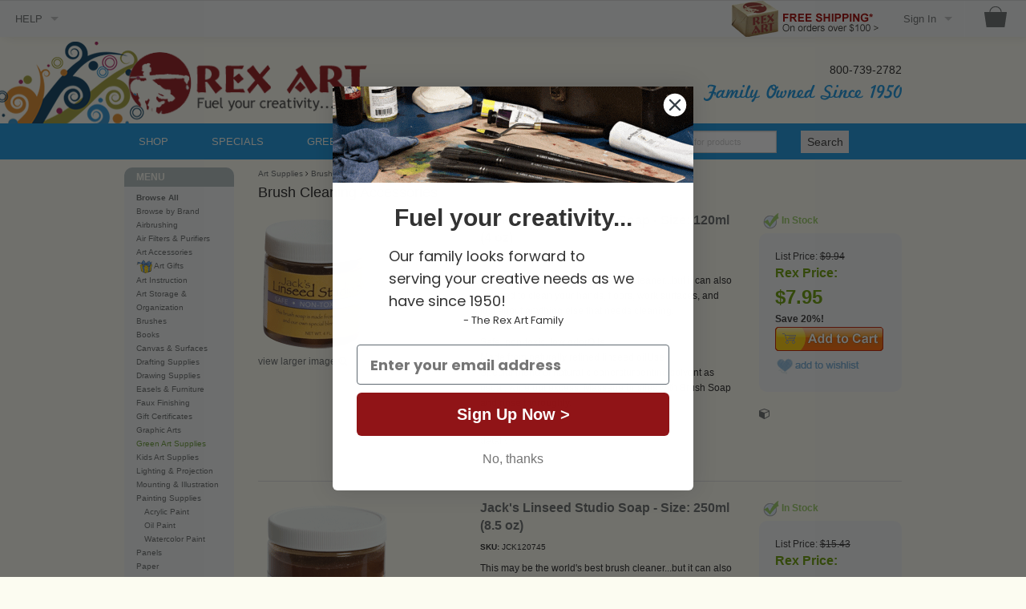

--- FILE ---
content_type: text/html; charset=ISO-8859-1
request_url: https://www.rexart.com/brushcleaningacc.html
body_size: 33405
content:


<!DOCTYPE html PUBLIC "-//W3C//DTD HTML 4.01 Transitional//EN" "http://www.w3.org/TR/html4/loose.dtd">
<html>
<head>
<meta name="generator" content="ShopSite Pro 12 sp3 r4 (data - Standard_Page_Template)">

        <!-- Google tag (gtag.js) -->
<script async src="https://www.googletagmanager.com/gtag/js?id=G-VFMLTFJ3BW"></script>
<script>
  window.dataLayer = window.dataLayer || [];
  function gtag(){dataLayer.push(arguments);}
  gtag('js', new Date());

  gtag('config', 'G-VFMLTFJ3BW');
</script>
    <meta http-equiv="content-type" content="text/html; charset=iso-8859-1">
    <meta http-equiv="content-language" content="en-US">
    <meta name="viewport" content="width=device-width, initial-scale=1.0" />
    <title>Brush Cleaning Accessories - Rex Art Supplies</title>
    <meta name="description" content=""/>
    <meta name="author" content="Rex Art Co."/>
    <meta name="copyright" content="Rex Art Co. Copyright (c) 2016"/>
    <link rel="stylesheet" href="dev/stylesheets/app.css?version=2.01
" />
    <link rel="stylesheet" href="dev/stylesheets/rex.css" />
    <link rel="stylesheet" type="text/css" href="dev/js/slick/slick.css"/>
    <link href="dev/plugins/slick/slick-theme.css" rel="stylesheet" media="all" type="text/css" />
    <link rel="stylesheet" href="/reviews/css/feedback.css" type="text/css" />
    <link rel="stylesheet" href="dev/js/soon/bin/css/soon.min.css">
    <link rel="stylesheet" href="dev/js/jquery-modal/jquery.modal.min.css">
    <link rel="stylesheet" type="text/css" href="dev/js/lightbox2/dist/css/lightbox.min.css"/>
        <style>
       .tab-bar .menu-icon span::after { height: .1px!important; background-color: #666A6A!important;  }
    </style>
    <script async src="dev/bower_components/modernizr/modernizr.min.js"></script>




  <script type="text/javascript" src="https://www.rexart.com/media/en-US/javascript/jquery/jquery.js"></script>
  <script type="text/javascript">
    var ss_jQuery = jQuery.noConflict(true);
</script>

  <script type="text/javascript" src="https://www.rexart.com/media/en-US/javascript/jquery/json2.min.js"> </script>
</head>
  <body>
  <script>
	var _product = new Array();

	var _items = new Array();
  </script>
      <div class="fixed show-for-large-up">
      <nav class="top-bar" data-topbar role="navigation">
        <ul class="title-area">
        <li class="name">&nbsp;</li>
        <li class="toggle-topbar menu-icon"><a href="#"><span></span></a>
        </li>
        </ul>
        <section class="top-bar-section">
          <ul class="left">
                        <li class="has-dropdown"><a href="https://www.rexart.com/help.html">HELP</a>
              <ul class="dropdown">
                <li><a href="help_first_time.html">Ordering</a></li>
                <li><a href="help_your_account.html">Account</a></li>
                <li><a href="help_gift_certificates.html">Gift Certificates</a></li>
                <li><a href="help_wishlists.html">Wishists</a></li>
                <li><a href="help_mailing_list.html">Mailing List</a></li>
                <li><a href="rexartinfo_shipping.html">Shipping Information</a></li>
                <li><a href="help_international_shipping.html">International Customers</a></li>
                <li><a href="faqs.html">FAQS</a></li>
                <li><a href="rexartorderinginfo.html">Contact Us</a></li>
              </ul>
            </li>          </ul>
          <ul class="right">
            <li class="has-dropdown logName"></li>
            <li class="divider"></li>
            <li class="icon item-count"><a href="https://www.rexart.com/cgi-rexart/sb/order.cgi?storeid=*14884f2aaa9750861c55b638&amp;function=show" tooltip="checkout" data-dropdown="cart" aria-controls="cart" aria-expanded="false" data-options="is_hover:true; hover_timeout:200; align:left" class="itemCount"><span class="itemCount"></span></a></li>
          </ul>
          <ul class="right">
            <li class="free-shipping"><a href="https://www.rexart.com/free_shipping_info.html" rel="modal:open">&nbsp;</a></li>
          </ul>
        </section>
      </nav>
    </div>

   <div id="cartAdded"><div class="itemAdded right show-for-small-up"></div></div>
    <div class="miniCart show-for-small-up"></div>

    <div style="background-color: #F2FF84;" class="hide"><div class="row"><div class="large-12 columns text-center"><h1><a href="rexartorderinginfo.html">FREDRIX PRODUCTS UPDATE</a></h1></div></div></div>
<div id="top-bar-visibility" class="top-bar-promo hide">
  <div class="row">
    <div class="large-3 medium-6 small-12 columns small-only-text-center">
      <div><strong>Special Savings Happening Now!!</strong></div>
      <div>Expires 4/28/25 @ 11:59PM EST</div>
    </div>
    <div class="large-4 columns show-for-large-up">
      <div class="soon text-right" id="countdown-timer"
           data-due="2025-04-28T23:59:59"
           data-layout="group"
           data-scale-max="xxs"
           data-format="d,h,m,s"
           data-padding-days="00"
           data-face="flip color-light shadow-soft fast corners-round">
      </div>
    </div>
    <div class="large-5 medium-6 small-12 columns small-only-text-center text-right coupons">
      <div><a href="https://www.rexart.com/basswood-panel-frames.html">10% Off Basswood Frames - </a><a href="https://www.rexart.com/cgi-rexart/sb/order.cgi?storeid=*14884f2aaa9750861c55b638&rec=185&cpid=3072a146-030e-11ef-b9d0-0cc47a92dd6a&function=add">Code: BWF10</a></div>
      <div>$10 Off Orders of $175 or More - <a href="https://www.rexart.com/cgi-rexart/sb/order.cgi?storeid=*14884f2aaa9750861c55b638&rec=157&cpid=7b2ea336-2191-11f0-ab54-0a4d5b582cb2&function=add">Code: TEN42825</a></div>
      <div>$15 Off Orders of $275 or More - <a href="https://www.rexart.com/cgi-rexart/sb/order.cgi?storeid=*14884f2aaa9750861c55b638&rec=167&cpid=cdc6eafe-2191-11f0-9104-0a4d5b582cb2&function=add">Code: FT42925</a></div>
    </div>
  </div>
</div>
    <div class="show-for-large-up menu">
      <div class="row rex-header">
        <div class="large-4 medium-4 columns">
          <a href="https://www.rexart.com"><img src="https://www.rexart.com/css/img/rexart-logo.png" width="325" height="85" alt="Rex Art" class="logo"/></a>
        </div>
        <div class="large-4 medium-4 columns"></div>
        <div class="large-4 medium-4 columns family-owned">
          <h3 class="text-right">800-739-2782</h3>
          <a href="https://www.rexart.com/family_owned.html" rel="shadowbox;height=500;width=400"><img class="right" src="https://www.rexart.com/css/img/family-owned.png" width="247" height="23" alt="Family Owned Since 1950" /></a>
        </div>
      </div>
    </div>
    <div class="off-canvas-wrap" data-offcanvas>
      <div class="inner-wrap">
        <nav id="mobile-menu-main" class="tab-bar hide-for-large-up">
          <section class="left-small">
            <a class="left-off-canvas-toggle menu-icon" href="#"><span></span></a>
          </section>
          <section class="right tab-bar-section">
            <span class="rex-logo-mobile"><a href="/"><img src="https://www.rexart.com/media/rex-logo-mobile.png" width="218" height="35"></a></span>
            <span class="icon"><a href="https://www.rexart.com/cgi-rexart/sb/order.cgi?storeid=*14884f2aaa9750861c55b638&amp;function=show" tooltip="checkout" class="itemCount"><span class="itemCount text-center"></span></a></span>
          </section>
        </nav>

        <nav id="mobile-menu-sub" class="tab-bar hide-for-large-up">
          <section class="tab-bar-section">
            FREE SHIPPING ON ORDERS OVER $100<a href="#"> Details</a>
          </section>
        </nav>

        <nav id="main-menu" class="top-bar data-topbar show-for-large-up" role="navigation">
          <section class="top-bar-section">
            <ul>
              <li><a href="https://www.rexart.com/shoppingmain.html">SHOP</a></li>
              <li><a href="https://www.rexart.com/special.html">SPECIALS</a></li>
              <li><a href="https://www.rexart.com/green_art_supplies.html">GREEN <i class="fa fa-leaf"></i></a></li>
              <li><a href="https://www.rexart.com/rex_gifts.html">GIFTS</a></li>
              <li><a href="https://www.rexart.com/whoarewe.html">ABOUT US</a></li>
              <li><a href="https://www.rexart.com/art-supplies-blog/">BLOG</a></li>
              <li class="has-form right">
                                <div class="row collapse">
                  <form action="https://www.rexart.com/cgi-rexart/sb/productsearch.cgi?storeid=rexstore" method="post">
                    <div class="large-8 columns">
                      <input type="text" name="search_field" placeholder="Search for products" class="search-field">
                      <input type="hidden" name="storeid" value="rexstore">
                    </div>
                    <div class="large-4 columns">
                      <button class="button secondary expand" type="submit">Search</button>
                    </div>
                  </form>
                </div>              </li>
            </ul>
          </section>
        </nav>

               <aside class="left-off-canvas-menu hide-for-large-up">
          <ul class="off-canvas-list">
            <li><label>MENU</label></li>
            <li class="has-form">
              <div class="row collapse">
                <div class="medium-12 small-12 columns">
                 <form action="https://www.rexart.com/cgi-rexart/sb/productsearch.cgi?storeid=rexstore" method="post">
                  <input type="text" name="search_field" placeholder="Search for products">
                  <input type="hidden" name="storeid" value="rexstore">
                 </form>
                </div>
              </div>
            </li>
                                   <li><strong><a href="https://www.rexart.com/shoppingmain.html">Browse All</a></strong></li>
                    <li><a href="https://www.rexart.com/art_supply_brands.html">Browse by Brand</a></li>
                    <li class="has-submenu"><a href="https://www.rexart.com/airbrushmain.html">Airbrushing</a>
                      <ul class="left-submenu">
                        <li class="back hide-for-large-up"><a href="#">Back</a></li>
                        <li class="has-submenu"><a href="https://www.rexart.com/airbrushmain.html">Airbrushes</a>
                          <ul class="left-submenu">
                            <li class="back hide-for-large-up"><a href="#">Back</a></li>
                            <li><a href="iwataairbrushes.html">Iwata Airbrushes</a></li>
                            <li><a href="paascheairbrushes.html">Paasche Airbrushes</a></li>
                            <li><a href="sparmax-airbrushes.html">Sparmax Airbrushes</a></li>
                          </ul>
                        </li>
                        <li class="has-submenu"><a href="https://www.rexart.com/airbrushcompressors.html">Compressors</a>
                          <ul class="left-submenu">
                            <li class="back hide-for-large-up"><a href="#">Back</a></li>
                            <li><a href="compressors.html">Standard Compressors</a></li>
                            <li><a href="silentcompressors.html">Silent Compressors</a></li>
                            <li><a href="compressoraccessories.html">Compressor Accessories</a></li>
                          </ul>
                        </li>
                        <li><a href="airbrushpaint.html">Airbrush Paints & Mediums</a></li>
                        <li class="has-submenu"><a href="#">Airbrush Kits</a>
                          <ul class="left-submenu">
                            <li class="back hide-for-large-up"><a href="#">Back</a></li>
                            <li><a href="https://www.rexart.com/rexairkit.html">Rex Art Airbrush Kit</a></li>
                            <li><a href="https://www.rexart.com/holiday_airbrushing.html">Airbrush Gifts</a></li>
                          </ul>
                        </li>
                        <li class="has-submenu"><a href="#">Airbrush Templates</a>
                          <ul class="left-submenu">
                            <li class="back hide-for-large-up"><a href="#">Back</a></li>
                            <li><a href="mda_artool_templates.html">Artool Freehand Airbrush Templates</a></li>
                            <li><a href="artool_freehand_mini_templates.html">Artool Freehand Airbrush Mini & Nano Series Templates</a></li>
                          </ul>
                        </li>
                        <li><a href="https://www.rexart.com/airbrushvideos.html">Airbrush Videos</a></li>
                      </ul>
                    </li>
                    <li><a href="https://www.rexart.com/air-filters-and-air-purifiers.html">Air Filters & Purifiers</a>
                    <li><a href="https://www.rexart.com/paintingaccessories.html">Art Accessories</a></li>
                    <li><a href="https://www.rexart.com/rex_gifts.html">Art Gifts</a></li>
                    <li><a href="https://www.rexart.com/art_instruction.html">Art Instruction</a></li>
                    <li><a href="https://www.rexart.com/art_storage.html">Art Storage & Organization</a></li>
                    <li><a href="https://www.rexart.com/brushesmain.html">Brushes</a></li>
                    <li><a href="https://www.rexart.com/bookaisle.html">Books</a></li>
                    <li><a href="https://www.rexart.com/canvasmain.html"> Canvas & Surfaces</a></li>
                    <li><a href="https://www.rexart.com/drafting-supplies.html">Drafting Supplies</a></li>
                    <li><a href="https://www.rexart.com/drawingmain.html">Drawing Supplies</a></li>
                    <li><a href="https://www.rexart.com/easelmain.html"> Easels & Furniture</a></li>
                    <li><a href="https://www.rexart.com/fauxfinishingaisle.html"> Faux Finishing</a></li>
                    <li><a href="https://www.rexart.com/ready-made-frames.html">Frames</a></li>
                    <li><a href="https://www.rexart.com/giftcertificates.html">Gift Certificates</a></li>
                    <li><a href="https://www.rexart.com/graphic_arts.html">Graphic Arts</a></li>
                    <li><a href="https://www.rexart.com/green_art_supplies.html" style="color: #669933">Green Art Supplies</a></li>
                    <li><a href="https://www.rexart.com/kids.html">Kids Art Supplies</a></li>
                    <li><a href="https://www.rexart.com/lighting.html">Lighting & Projection</a></li>
                    <li><a href="https://www.rexart.com/mounting_illustration_boards.html">Mounting & Illustration</a></li>
                    <li><a href="https://www.rexart.com/painting-supplies.html">Painting Supplies</a></li>
                  <li style="text-indent: 10px; font-weight: normal;"><a href="https://www.rexart.com/acrylicmain.html">Acrylic Paint</a></li>
                  <li style="text-indent: 10px; font-weight: normal;"><a href="https://www.rexart.com/oilsmain.html">Oil Paint</a></li>
                  <li style="text-indent: 10px; font-weight: normal;"><a href="https://www.rexart.com/watercolormain.html">Watercolor Paint</a></li>
                    <li><a href="https://www.rexart.com/painting-panels.html">Panels</a></li>
                    <li><a href="https://www.rexart.com/paper.html">Paper</a></li>
                    <li><a href="https://www.rexart.com/pastelsmain.html">Pastels</a></li>
                    <li><a href="https://www.rexart.com/pencils.html">Pencils</a></li>
                    <li><a href="https://www.rexart.com/pens_and_markers.html">Pens & Markers</a></li>
                    <li><a href="https://www.rexart.com/photo_albums.html">Photo Albums</a></li>
                    <li><a href="https://www.rexart.com/art-portfolio-cases.html">Portfolios & Presentation Cases</a></li>
                    <li><a href="https://www.rexart.com/poster_paints.html">Poster Paints</a></li>
                    <li><a href="https://www.rexart.com/screenprinting_inks.html">Screenprinting</a></li>
                    <li><a href="https://www.rexart.com/canvas-stretcher-bars.html">Stretcher Bars</a></li>
                    <li><a href="https://www.rexart.com/special.html"><strong>Specials</strong></a></li>
          </ul>
        </aside>
  
        
  
          <section class="scroll-container" role="main">
          <div class="row">
                              <div class="large-2 columns show-for-large-up left-column">
              <div class="row">
                <div class="large-12 columns">
                  <nav id="left-menu" class="top-bar docs-bar hide-for-small" data-topbar="">
                    <ul class="title-area">
                      <li class="name">
                        <h1><a href="#">MENU</a></h1>
                      </li>
                    </ul>

                    <section class="top-bar-section">
                     <ul class="right">
                       <li><strong><a href="https://www.rexart.com/shoppingmain.html">Browse All</a></strong></li>
                    <li><a href="https://www.rexart.com/art_supply_brands.html">Browse by Brand</a></li>
                    <li><a href="airbrushmain.html" data-dropdown="airbrushing" aria-controls="airbrushing" aria-expanded="false" data-options="is_hover:true; align:right">Airbrushing</a></li>
                    <li><a href="air-filters-and-air-purifiers.html" data-dropdown="air-filters" aria-controls="air-filters" aria-expanded="false" data-options="is_hover:true; align:right">Air Filters & Purifiers</a>
                    <li><a href="https://www.rexart.com/paintingaccessories.html">Art Accessories</a></li>
                    <li><a href="https://www.rexart.com/rex_gifts.html"><img src="https://www.rexart.com/media/gifts.gif" alt="Art Gifts" align="absmiddle" border="0"> Art Gifts</a></li>
                    <li><a href="https://www.rexart.com/art_instruction.html">Art Instruction</a></li>
                    <li><a href="https://www.rexart.com/art_storage.html">Art Storage & Organization</a></li>
                    <li><a href="https://www.rexart.com/brushesmain.html">Brushes</a></li>
                    <li><a href="https://www.rexart.com/bookaisle.html">Books</a></li>
                    <li><a href="https://www.rexart.com/canvasmain.html"> Canvas & Surfaces</a></li>
                    <li><a href="https://www.rexart.com/drafting-supplies.html">Drafting Supplies</a></li>
                    <li><a href="https://www.rexart.com/drawingmain.html">Drawing Supplies</a></li>
                    <li><a href="https://www.rexart.com/easelmain.html"> Easels & Furniture</a></li>
                    <li><a href="https://www.rexart.com/fauxfinishingaisle.html"> Faux Finishing</a></li>
                    <li><a href="https://www.rexart.com/giftcertificates.html">Gift Certificates</a></li>
                    <li><a href="https://www.rexart.com/graphic_arts.html">Graphic Arts</a></li>
                    <li><a href="https://www.rexart.com/green_art_supplies.html" style="color: #669933">Green Art Supplies</a></li>
                    <li><a href="https://www.rexart.com/kids.html">Kids Art Supplies</a></li>
                    <li><a href="https://www.rexart.com/lighting.html">Lighting & Projection</a></li>
                    <li><a href="https://www.rexart.com/mounting_illustration_boards.html">Mounting & Illustration</a></li>
                    <li><a href="https://www.rexart.com/painting-supplies.html">Painting Supplies</a></li>
                  <li style="text-indent: 10px; font-weight: normal;"><a href="https://www.rexart.com/acrylicmain.html">Acrylic Paint</a></li>
                  <li style="text-indent: 10px; font-weight: normal;"><a href="https://www.rexart.com/oilsmain.html">Oil Paint</a></li>
                  <li style="text-indent: 10px; font-weight: normal;"><a href="https://www.rexart.com/watercolormain.html">Watercolor Paint</a></li>
                    <li><a href="https://www.rexart.com/painting-panels.html">Panels</a></li>
                    <li><a href="https://www.rexart.com/paper.html">Paper</a></li>
                    <li><a href="https://www.rexart.com/pastelsmain.html">Pastels</a></li>
                    <li><a href="https://www.rexart.com/pencils.html">Pencils</a></li>
                    <li><a href="https://www.rexart.com/pens_and_markers.html">Pens & Markers</a></li>
                    <li><a href="https://www.rexart.com/photo_albums.html">Photo Albums</a></li>
                    <li><a href="https://www.rexart.com/art-portfolio-cases.html">Portfolios & Presentation Cases</a></li>
                    <li><a href="https://www.rexart.com/poster_paints.html">Poster Paints</a></li>
                    <li><a href="https://www.rexart.com/screenprinting_inks.html">Screenprinting</a></li>
                    <li><a href="https://www.rexart.com/canvas-stretcher-bars.html">Stretcher Bars</a></li>
                    <li><a href="https://www.rexart.com/special.html"><strong>Specials</strong></a></li>
                     </ul>

                     <div id="airbrushing" data-dropdown-content class="f-dropdown content" aria-hidden="true" tabindex="-1">
                       <div class="row">
                         <div class="large-4 columns">
                           <h4>AIRBRUSHES</h4>
                           <ul class="category">
                             <li><a href="iwataairbrushes.html">Iwata Airbrushes</a></li>
                             <li><a href="paascheairbrushes.html">Paasche Airbrushes</a></li>
                             <li><a href="sparmax-airbrushes.html">Sparmax Airbrushes</a></li>
                           </ul>
                         </div>
                         <div class="large-4 columns">
                           <h4>COMPRESSORS</h4>
                           <ul>
                             <li><a href="compressors.html">Standard Compressors</a></li>
                             <li><a href="silentcompressors.html">Silent Compressors</a></li>
                             <li><a href="compressoraccessories.html">Compressor Accessories</a></li>
                           </ul>
                         </div>
                         <div class="large-4 columns">
                           <h4>AIRBRUSH KITS</h4>
                           <ul>
                             <li class="back hide-for-large-up"><a href="#">Back</a></li>
                             <li><a href="https://www.rexart.com/rexairkit.html">Rex Art Airbrush Kit</a></li>
                             <li><a href="https://www.rexart.com/holiday_airbrushing.html">Airbrush Gifts</a></li>
                           </ul>
                         </div>
                       </div>
                       <div class="row">
                         <div class="large-6 columns">
                           <ul>
                             <li><a href="airbrushpaint.html">Airbrush Paints & Mediums</a></li>
                             <li><a href="https://www.rexart.com/airbrushvideos.html">Airbrush Videos</a></li>
                           </ul>
                         </div>
                         <div class="large-6 columns">
                           <h4>AIRBRUSH TEMPLATES</h4>
                           <ul>
                             <li><a href="mda_artool_templates.html">Artool Freehand Airbrush Templates</a></li>
                             <li><a href="artool_freehand_mini_templates.html">Artool Freehand Airbrush Mini & Nano Series Templates</a></li>
                           </ul>
                         </div>
                     </ul>
                    </section>
                  </nav>
                </div>
               </div>
              
              <div class="row">
  <div class="large-12 columns">
    <div class="resources panel side-bar">
     <div class="sidebar-panel-title">Resources</div>
     <ul>
       <li><a href="art-supplies-blog/"><img src="media/rexart-feed-bullet.gif" border="0" width="12" height="12" alt="Rex Art Blog"></a> <a href="https://www.rexart.com/art-supplies-blog/">Rex Art Blog</a></li>
       <li><a href="glossary.html">Glossary of Art Terms</a></li>
       <li><a href="https://www.rexart.com/colorindex.html">Color Index</a></li>
       <li><a href="https://www.rexart.com/tipzone.html">Tip Zone</a></li>
       <li><a href="javascript:openWindowCurrency();">Currency Converter</a></li>
       <li><a href="https://www.rexart.com/gallerymain.html">Gallery</a></li>
       <li><a href="https://www.rexart.com/affiliates.html">Affiliates</a></li>
       <li><a href="mailto:service@rexart.com">Email Us</a></li>
     </ul>
    </div>
  </div>
</div>           </div>

   
                  <div class="large-10 medium-12 small-12 columns">


  <div class="row">
  <div class="large-12 medium-12 small-12 columns crumb"><a href="https://www.rexart.com">Art Supplies</a> <i class="fa fa-angle-right"></i></div>
  <div id="location" class="hide">brushesmain.html</div>
  <div id="pageName" class="hide">Brush Cleaning Accessories</div>
</div>

<div class="row">
  <div class="large-12 medium-12 small-12 columns">
		<h1>Brush Cleaning Accessories</H1>
	        <div id="reviewsLink"><a href="brushcleaningacc.html"><div id="reviewEmpty"></div>
</a></div>
          </div>
</div>



  
  
       <!-- Begin Table of Links -->
          <!-- End Table of Links -->


    <!------ Begin Product Listing------->
<div class="row product">
      <div class="large-12 medium-12 small-12 columns"><!-- rec 13210 -->
<a name="13210"></a>

     <div class="row hide-for-large-up">    
    <div class="medium-12 small-12 columns">
      <a name="#13210"></a>
      <div>
           <h2 class="product-name"><a href="https://www.rexart.com/product13210.html"><strong>Jack's Linseed Studio Soap - Size: 120ml (4 oz)</strong></a></h2>
      </div>
      <div class="sku"><strong>SKU:</strong> JCK120740</div>
    </div>
</div>
<div class="row product-standard">
    <div class="large-4 medium-7 small-12 columns product-listing-image">
       <a href="https://www.rexart.com/product13210.html"><img src="https://www.rexart.com/media/jck120740.gif" alt="Jacks Linseed Studio Soap - Size 120ml (4 oz)" width="135" height="175" vspace="3" hspace="3" border="0"></a>
          <div><a href="media/jck120740_lg.gif" data-lightbox="jck120740_lg.gif" title="www.rexart.com">view larger image</a> <i class="fa fa-search-plus"></i></div>
  </div>
  <div class="medium-5 show-for-medium-only columns">
          <div id="reviewsLink"><a href="https://www.rexart.com/product13210.html"><div id="reviewEmpty"></div>
</a></div>

             <div class="inStock"><img src="media/checkmark.gif" alt="In Stock" width="20" height="20" /> In Stock</div>
   <div class="panel">
                      <div class="listPriceStandard">
          List Price: <span class="listPriceStandardAmount">$9.94</span>
        </div>
                        <div class="rexPriceStandardLabel">
          Rex Price:
        </div>
        <div class="rexPriceStandard">
          $7.95        </div>
                          <div class="rexDiscountStandard">
            Save 20%!
          </div>
                                <a href="https://www.rexart.com/cgi-rexart/sb/order.cgi?storeid=*14884f2aaa9750861c55b638&amp;dbname=products&amp;itemnum=13210&amp;function=add" onclick="showCart()"><img src="media/add_to_cart_button.gif" alt="add to cart" width="136" height="32" border="0" /></a>
      
      <div class="add-to-wishlist"><form action="https://www.rexart.com/cgi-rexart/sb/wishlist.cgi" method="post">
<input type="hidden" name="storeid" value="*14884f2aaa9750861c55b638">
<input type="hidden" name="itemnum" value="13210">
<input type="hidden" name="wl" value="">
<input type="hidden" name="func" value="add">
<div class="ss_wl_Box" style="display:none;"><span class="ss_wl_Button"><img alt="Add to Wishlist" src="https://www.rexart.com/media/add_to_wishlist.png"></span><div class="ss_wl_Lists"></div></div>
</form>
</div>    </div>
    <div class="row">
  <div class="large-12 medium-12 small-12 columns shipping-icons"> 
    <a href="https://www.rexart.com/rexartinfo_shipping.html#dropship" rel="shadowbox;height=800;width=1000"><i class="fa fa-cube" aria-haspopup="true" class="has-tip" title="Drop Ship - Item is shipped from manufacturer"></i></a>
      </div>
</div>

  </div>
  <div class="large-5 show-for-large-up columns">
      <div>
      <a name="#13210"></a>
           <h2 class="product-name"><a href="https://www.rexart.com/product13210.html"><strong>Jack's Linseed Studio Soap - Size: 120ml (4 oz)</strong></a></h2>
      </div>
      <div class="sku"><strong>SKU:</strong> JCK120740</div>
        <div class="product-excerpt hide-for-small"><p>This may be the world's best brush cleaner...but it can also be used to clean your hands, floors, work surfaces, and just about anything else that needs cleaning.</p>

<ul>
<li>Safe, non-toxic, low odor</li>
<li>Made from naturally refined linseed oil</li>
<li>Special blend of natural cleaners</li>
</ul>

<p><strong>Oils</strong><br>
Use turpentine/solvent as usual, wipe out excess. Massage bristles with Brush Soap and rinse thoroughly.</p>

<p><strong>Other Mediums</strong><br>
Wipe out excess paint with toweling. Massage brush fibers with Brush Soap and rinse thoroughly.</p></div>
  <div class="product-detail-link"><p><a href="https://www.rexart.com/product13210.html">details <i class="fa fa-angle-right"></i></a></p></div>

  </div>
  <div class="large-3 hide-for-medium-only small-12 columns">
          <div id="reviewsLink"><a href="https://www.rexart.com/product13210.html"><div id="reviewEmpty"></div>
</a></div>

             <div class="inStock"><img src="media/checkmark.gif" alt="In Stock" width="20" height="20" /> In Stock</div>
   <div class="panel">
                      <div class="listPriceStandard">
          List Price: <span class="listPriceStandardAmount">$9.94</span>
        </div>
                        <div class="rexPriceStandardLabel">
          Rex Price:
        </div>
        <div class="rexPriceStandard">
          $7.95        </div>
                          <div class="rexDiscountStandard">
            Save 20%!
          </div>
                                <a href="https://www.rexart.com/cgi-rexart/sb/order.cgi?storeid=*14884f2aaa9750861c55b638&amp;dbname=products&amp;itemnum=13210&amp;function=add" onclick="showCart()"><img src="media/add_to_cart_button.gif" alt="add to cart" width="136" height="32" border="0" /></a>
      
      <div class="add-to-wishlist"><form action="https://www.rexart.com/cgi-rexart/sb/wishlist.cgi" method="post">
<input type="hidden" name="storeid" value="*14884f2aaa9750861c55b638">
<input type="hidden" name="itemnum" value="13210">
<input type="hidden" name="wl" value="">
<input type="hidden" name="func" value="add">
<div class="ss_wl_Box" style="display:none;"><span class="ss_wl_Button"><img alt="Add to Wishlist" src="https://www.rexart.com/media/add_to_wishlist.png"></span><div class="ss_wl_Lists"></div></div>
</form>
</div>    </div>
    <div class="row">
  <div class="large-12 medium-12 small-12 columns shipping-icons"> 
    <a href="https://www.rexart.com/rexartinfo_shipping.html#dropship" rel="shadowbox;height=800;width=1000"><i class="fa fa-cube" aria-haspopup="true" class="has-tip" title="Drop Ship - Item is shipped from manufacturer"></i></a>
      </div>
</div>

  </div>
</div>

<script>
_product['13210'] = {
	   "$value": window.cartTotal,
	   "AddedItemProductName": "Jack's Linseed Studio Soap - Size: 120ml (4 oz)",
	   "AddedItemProductID": "13210",
	   "AddedItemSKU": "JCK120740",
	   "AddedItemURL": window.location.href,
	   	   "AddedItemPrice": '9.94',
	   	   "AddedItemQuantity": "1",
	   "CheckoutURL": "https://www.rexart.com/cgi-rexart/sb/order.cgi?storeid=*14884f2aaa9750861c55b638&function=show",
	   "Items": [{
		   "ProductName": "Jack's Linseed Studio Soap - Size: 120ml (4 oz)",
		   "Quantity": "1",
		   		   "ItemPrice": '9.94'
		   	   }]
	   
}

var item = {
     "ProductName": "Jack\'s Linseed Studio Soap - Size: 120ml (4 oz)",
     "ProductID": "13210",
     "SKU": "JCK120740",
     "Categories": [""],
     "ImageURL": "https://www.rexart.com/media/jck120740.gif",
     "URL": "https://www.rexart.com/product13210.html",
     "Brand": "Jack Richeson",
          "Price": 9.94        };
   
   _items.push(item);

</script>


<hr>


</div>
      <div class="large-12 medium-12 small-12 columns"><!-- rec 13211 -->
<a name="13211"></a>

     <div class="row hide-for-large-up">    
    <div class="medium-12 small-12 columns">
      <a name="#13211"></a>
      <div>
           <h2 class="product-name"><a href="https://www.rexart.com/product13211.html"><strong>Jack's Linseed Studio Soap - Size: 250ml (8.5 oz)</strong></a></h2>
      </div>
      <div class="sku"><strong>SKU:</strong> JCK120745</div>
    </div>
</div>
<div class="row product-standard">
    <div class="large-4 medium-7 small-12 columns product-listing-image">
       <a href="https://www.rexart.com/product13211.html"><img src="https://www.rexart.com/media/jck120745.gif" alt="Jacks Linseed Studio Soap - Size 250ml (8.5 oz)" width="160" height="200" vspace="3" hspace="3" border="0"></a>
          <div><a href="media/jck120745_lg.gif" data-lightbox="jck120745_lg.gif" title="www.rexart.com">view larger image</a> <i class="fa fa-search-plus"></i></div>
  </div>
  <div class="medium-5 show-for-medium-only columns">
          <div id="reviewsLink"><a href="https://www.rexart.com/product13211.html"><div id="reviewEmpty"></div>
</a></div>

             <div class="inStock"><img src="media/checkmark.gif" alt="In Stock" width="20" height="20" /> In Stock</div>
   <div class="panel">
                      <div class="listPriceStandard">
          List Price: <span class="listPriceStandardAmount">$15.43</span>
        </div>
                        <div class="rexPriceStandardLabel">
          Rex Price:
        </div>
        <div class="rexPriceStandard">
          $12.34        </div>
                          <div class="rexDiscountStandard">
            Save 20%!
          </div>
                                <a href="https://www.rexart.com/cgi-rexart/sb/order.cgi?storeid=*14884f2aaa9750861c55b638&amp;dbname=products&amp;itemnum=13211&amp;function=add" onclick="showCart()"><img src="media/add_to_cart_button.gif" alt="add to cart" width="136" height="32" border="0" /></a>
      
      <div class="add-to-wishlist"><form action="https://www.rexart.com/cgi-rexart/sb/wishlist.cgi" method="post">
<input type="hidden" name="storeid" value="*14884f2aaa9750861c55b638">
<input type="hidden" name="itemnum" value="13211">
<input type="hidden" name="wl" value="">
<input type="hidden" name="func" value="add">
<div class="ss_wl_Box" style="display:none;"><span class="ss_wl_Button"><img alt="Add to Wishlist" src="https://www.rexart.com/media/add_to_wishlist.png"></span><div class="ss_wl_Lists"></div></div>
</form>
</div>    </div>
    <div class="row">
  <div class="large-12 medium-12 small-12 columns shipping-icons"> 
    <a href="https://www.rexart.com/rexartinfo_shipping.html#dropship" rel="shadowbox;height=800;width=1000"><i class="fa fa-cube" aria-haspopup="true" class="has-tip" title="Drop Ship - Item is shipped from manufacturer"></i></a>
      </div>
</div>

  </div>
  <div class="large-5 show-for-large-up columns">
      <div>
      <a name="#13211"></a>
           <h2 class="product-name"><a href="https://www.rexart.com/product13211.html"><strong>Jack's Linseed Studio Soap - Size: 250ml (8.5 oz)</strong></a></h2>
      </div>
      <div class="sku"><strong>SKU:</strong> JCK120745</div>
        <div class="product-excerpt hide-for-small"><p>This may be the world's best brush cleaner...but it can also be used to clean your hands, floors, work surfaces, and just about anything else that needs cleaning.</p>

<ul>
<li>Safe, non-toxic, low odor</li>
<li>Made from naturally refined linseed oil</li>
<li>Special blend of natural cleaners</li>
</ul>

<p><strong>Oils</strong><br>
Use turpentine/solvent as usual, wipe out excess. Massage bristles with Brush Soap and rinse thoroughly.</p>

<p><strong>Other Mediums</strong><br>
Wipe out excess paint with toweling. Massage brush fibers with Brush Soap and rinse thoroughly.</p></div>
  <div class="product-detail-link"><p><a href="https://www.rexart.com/product13211.html">details <i class="fa fa-angle-right"></i></a></p></div>

  </div>
  <div class="large-3 hide-for-medium-only small-12 columns">
          <div id="reviewsLink"><a href="https://www.rexart.com/product13211.html"><div id="reviewEmpty"></div>
</a></div>

             <div class="inStock"><img src="media/checkmark.gif" alt="In Stock" width="20" height="20" /> In Stock</div>
   <div class="panel">
                      <div class="listPriceStandard">
          List Price: <span class="listPriceStandardAmount">$15.43</span>
        </div>
                        <div class="rexPriceStandardLabel">
          Rex Price:
        </div>
        <div class="rexPriceStandard">
          $12.34        </div>
                          <div class="rexDiscountStandard">
            Save 20%!
          </div>
                                <a href="https://www.rexart.com/cgi-rexart/sb/order.cgi?storeid=*14884f2aaa9750861c55b638&amp;dbname=products&amp;itemnum=13211&amp;function=add" onclick="showCart()"><img src="media/add_to_cart_button.gif" alt="add to cart" width="136" height="32" border="0" /></a>
      
      <div class="add-to-wishlist"><form action="https://www.rexart.com/cgi-rexart/sb/wishlist.cgi" method="post">
<input type="hidden" name="storeid" value="*14884f2aaa9750861c55b638">
<input type="hidden" name="itemnum" value="13211">
<input type="hidden" name="wl" value="">
<input type="hidden" name="func" value="add">
<div class="ss_wl_Box" style="display:none;"><span class="ss_wl_Button"><img alt="Add to Wishlist" src="https://www.rexart.com/media/add_to_wishlist.png"></span><div class="ss_wl_Lists"></div></div>
</form>
</div>    </div>
    <div class="row">
  <div class="large-12 medium-12 small-12 columns shipping-icons"> 
    <a href="https://www.rexart.com/rexartinfo_shipping.html#dropship" rel="shadowbox;height=800;width=1000"><i class="fa fa-cube" aria-haspopup="true" class="has-tip" title="Drop Ship - Item is shipped from manufacturer"></i></a>
      </div>
</div>

  </div>
</div>

<script>
_product['13211'] = {
	   "$value": window.cartTotal,
	   "AddedItemProductName": "Jack's Linseed Studio Soap - Size: 250ml (8.5 oz)",
	   "AddedItemProductID": "13211",
	   "AddedItemSKU": "JCK120745",
	   "AddedItemURL": window.location.href,
	   	   "AddedItemPrice": '15.43',
	   	   "AddedItemQuantity": "1",
	   "CheckoutURL": "https://www.rexart.com/cgi-rexart/sb/order.cgi?storeid=*14884f2aaa9750861c55b638&function=show",
	   "Items": [{
		   "ProductName": "Jack's Linseed Studio Soap - Size: 250ml (8.5 oz)",
		   "Quantity": "1",
		   		   "ItemPrice": '15.43'
		   	   }]
	   
}

var item = {
     "ProductName": "Jack\'s Linseed Studio Soap - Size: 250ml (8.5 oz)",
     "ProductID": "13211",
     "SKU": "JCK120745",
     "Categories": [""],
     "ImageURL": "https://www.rexart.com/media/jck120745.gif",
     "URL": "https://www.rexart.com/product13211.html",
     "Brand": "Jack Richeson",
          "Price": 15.43        };
   
   _items.push(item);

</script>


<hr>


</div>
      <div class="large-12 medium-12 small-12 columns"><!-- rec 1688 -->
<a name="1688"></a>

     <div class="row hide-for-large-up">    
    <div class="medium-12 small-12 columns">
      <a name="#1688"></a>
      <div>
           <h2 class="product-name"><a href="https://www.rexart.com/product1688.html"><strong>Richeson Metal Brush Washer</strong></a></h2>
      </div>
      <div class="sku"><strong>SKU:</strong> JCK101001</div>
    </div>
</div>
<div class="row product-standard">
    <div class="large-4 medium-7 small-12 columns product-listing-image">
       <a href="https://www.rexart.com/product1688.html"><img src="https://www.rexart.com/media/jck101001.png" alt="Richeson Metal Brush Washer" width="210" height="250" vspace="3" hspace="3" border="0"></a>
          <div><a href="media/jck101001_lg.png" data-lightbox="jck101001_lg.png" title="www.rexart.com">view larger image</a> <i class="fa fa-search-plus"></i></div>
  </div>
  <div class="medium-5 show-for-medium-only columns">
          <div id="reviewsLink"><a href="https://www.rexart.com/product1688.html"><div id="reviewEmpty"></div>
</a></div>

             <div class="inStock"><img src="media/checkmark.gif" alt="In Stock" width="20" height="20" /> In Stock</div>
   <div class="panel">
                      <div class="listPriceStandard">
          List Price: <span class="listPriceStandardAmount">$23.16</span>
        </div>
                        <div class="rexPriceStandardLabel">
          Rex Price:
        </div>
        <div class="rexPriceStandard">
          $18.53        </div>
                          <div class="rexDiscountStandard">
            Save 20%!
          </div>
                                <a href="https://www.rexart.com/cgi-rexart/sb/order.cgi?storeid=*14884f2aaa9750861c55b638&amp;dbname=products&amp;itemnum=1688&amp;function=add" onclick="showCart()"><img src="media/add_to_cart_button.gif" alt="add to cart" width="136" height="32" border="0" /></a>
      
      <div class="add-to-wishlist"><form action="https://www.rexart.com/cgi-rexart/sb/wishlist.cgi" method="post">
<input type="hidden" name="storeid" value="*14884f2aaa9750861c55b638">
<input type="hidden" name="itemnum" value="1688">
<input type="hidden" name="wl" value="">
<input type="hidden" name="func" value="add">
<div class="ss_wl_Box" style="display:none;"><span class="ss_wl_Button"><img alt="Add to Wishlist" src="https://www.rexart.com/media/add_to_wishlist.png"></span><div class="ss_wl_Lists"></div></div>
</form>
</div>    </div>
    <div class="row">
  <div class="large-12 medium-12 small-12 columns shipping-icons"> 
    <a href="https://www.rexart.com/rexartinfo_shipping.html#dropship" rel="shadowbox;height=800;width=1000"><i class="fa fa-cube" aria-haspopup="true" class="has-tip" title="Drop Ship - Item is shipped from manufacturer"></i></a>
      </div>
</div>

  </div>
  <div class="large-5 show-for-large-up columns">
      <div>
      <a name="#1688"></a>
           <h2 class="product-name"><a href="https://www.rexart.com/product1688.html"><strong>Richeson Metal Brush Washer</strong></a></h2>
      </div>
      <div class="sku"><strong>SKU:</strong> JCK101001</div>
        <div class="product-excerpt hide-for-small"><p>Made from stainless steel, this brush washer is the most practical device for keeping brushes suspended in water or thinner. Features a removable  sediment tray and a spring coil brush holder, which holds brushes of any size, protecting the head from damage.</p></div>
  <div class="product-detail-link"><p><a href="https://www.rexart.com/product1688.html">details <i class="fa fa-angle-right"></i></a></p></div>

  </div>
  <div class="large-3 hide-for-medium-only small-12 columns">
          <div id="reviewsLink"><a href="https://www.rexart.com/product1688.html"><div id="reviewEmpty"></div>
</a></div>

             <div class="inStock"><img src="media/checkmark.gif" alt="In Stock" width="20" height="20" /> In Stock</div>
   <div class="panel">
                      <div class="listPriceStandard">
          List Price: <span class="listPriceStandardAmount">$23.16</span>
        </div>
                        <div class="rexPriceStandardLabel">
          Rex Price:
        </div>
        <div class="rexPriceStandard">
          $18.53        </div>
                          <div class="rexDiscountStandard">
            Save 20%!
          </div>
                                <a href="https://www.rexart.com/cgi-rexart/sb/order.cgi?storeid=*14884f2aaa9750861c55b638&amp;dbname=products&amp;itemnum=1688&amp;function=add" onclick="showCart()"><img src="media/add_to_cart_button.gif" alt="add to cart" width="136" height="32" border="0" /></a>
      
      <div class="add-to-wishlist"><form action="https://www.rexart.com/cgi-rexart/sb/wishlist.cgi" method="post">
<input type="hidden" name="storeid" value="*14884f2aaa9750861c55b638">
<input type="hidden" name="itemnum" value="1688">
<input type="hidden" name="wl" value="">
<input type="hidden" name="func" value="add">
<div class="ss_wl_Box" style="display:none;"><span class="ss_wl_Button"><img alt="Add to Wishlist" src="https://www.rexart.com/media/add_to_wishlist.png"></span><div class="ss_wl_Lists"></div></div>
</form>
</div>    </div>
    <div class="row">
  <div class="large-12 medium-12 small-12 columns shipping-icons"> 
    <a href="https://www.rexart.com/rexartinfo_shipping.html#dropship" rel="shadowbox;height=800;width=1000"><i class="fa fa-cube" aria-haspopup="true" class="has-tip" title="Drop Ship - Item is shipped from manufacturer"></i></a>
      </div>
</div>

  </div>
</div>

<script>
_product['1688'] = {
	   "$value": window.cartTotal,
	   "AddedItemProductName": "Richeson Metal Brush Washer",
	   "AddedItemProductID": "1688",
	   "AddedItemSKU": "JCK101001",
	   "AddedItemURL": window.location.href,
	   	   "AddedItemPrice": '23.16',
	   	   "AddedItemQuantity": "1",
	   "CheckoutURL": "https://www.rexart.com/cgi-rexart/sb/order.cgi?storeid=*14884f2aaa9750861c55b638&function=show",
	   "Items": [{
		   "ProductName": "Richeson Metal Brush Washer",
		   "Quantity": "1",
		   		   "ItemPrice": '23.16'
		   	   }]
	   
}

var item = {
     "ProductName": "Richeson Metal Brush Washer",
     "ProductID": "1688",
     "SKU": "JCK101001",
     "Categories": [""],
     "ImageURL": "https://www.rexart.com/media/jck101001.png",
     "URL": "https://www.rexart.com/product1688.html",
     "Brand": "Jack Richeson",
          "Price": 23.16        };
   
   _items.push(item);

</script>


<hr>


</div>
      <div class="large-12 medium-12 small-12 columns"><!-- rec 2273 -->
<a name="2273"></a>

     <div class="row hide-for-large-up">    
    <div class="medium-12 small-12 columns">
      <a name="#2273"></a>
      <div>
           <h2 class="product-name"><a href="https://www.rexart.com/product2273.html"><strong>Richeson Brush Washer with Lid - Size: 6-1/4"W, 5-1/2"H</strong></a></h2>
      </div>
      <div class="sku"><strong>SKU:</strong> JCK411250</div>
    </div>
</div>
<div class="row product-standard">
    <div class="large-4 medium-7 small-12 columns product-listing-image">
       <a href="https://www.rexart.com/product2273.html"><img src="https://www.rexart.com/media/jck411250.png" alt="Richeson Brush Washer with Lid - Size 6-1/4W, 5-1/2H" width="196" height="250" vspace="3" hspace="3" border="0"></a>
          <div><a href="media/jck411250-lg.png" data-lightbox="jck411250-lg.png" title="www.rexart.com">view larger image</a> <i class="fa fa-search-plus"></i></div>
  </div>
  <div class="medium-5 show-for-medium-only columns">
          <div id="reviewsLink"><a href="https://www.rexart.com/product2273.html"><div id="reviewEmpty"></div>
</a></div>

             <div class="inStock"><img src="media/checkmark.gif" alt="In Stock" width="20" height="20" /> In Stock</div>
   <div class="panel">
                      <div class="listPriceStandard">
          List Price: <span class="listPriceStandardAmount">$128.66</span>
        </div>
                        <div class="rexPriceStandardLabel">
          Rex Price:
        </div>
        <div class="rexPriceStandard">
          $102.93        </div>
                          <div class="rexDiscountStandard">
            Save 20%!
          </div>
                                <a href="https://www.rexart.com/cgi-rexart/sb/order.cgi?storeid=*14884f2aaa9750861c55b638&amp;dbname=products&amp;itemnum=2273&amp;function=add" onclick="showCart()"><img src="media/add_to_cart_button.gif" alt="add to cart" width="136" height="32" border="0" /></a>
      
      <div class="add-to-wishlist"><form action="https://www.rexart.com/cgi-rexart/sb/wishlist.cgi" method="post">
<input type="hidden" name="storeid" value="*14884f2aaa9750861c55b638">
<input type="hidden" name="itemnum" value="2273">
<input type="hidden" name="wl" value="">
<input type="hidden" name="func" value="add">
<div class="ss_wl_Box" style="display:none;"><span class="ss_wl_Button"><img alt="Add to Wishlist" src="https://www.rexart.com/media/add_to_wishlist.png"></span><div class="ss_wl_Lists"></div></div>
</form>
</div>    </div>
    <div class="row">
  <div class="large-12 medium-12 small-12 columns shipping-icons"> 
    <a href="https://www.rexart.com/rexartinfo_shipping.html#dropship" rel="shadowbox;height=800;width=1000"><i class="fa fa-cube" aria-haspopup="true" class="has-tip" title="Drop Ship - Item is shipped from manufacturer"></i></a>
      </div>
</div>

  </div>
  <div class="large-5 show-for-large-up columns">
      <div>
      <a name="#2273"></a>
           <h2 class="product-name"><a href="https://www.rexart.com/product2273.html"><strong>Richeson Brush Washer with Lid - Size: 6-1/4"W, 5-1/2"H</strong></a></h2>
      </div>
      <div class="sku"><strong>SKU:</strong> JCK411250</div>
        <div class="product-excerpt hide-for-small"><P>It's what's on the inside that counts.  A cover, a removable sediment tray and a brush holder to protect the brush from head damage, this brush washer has it all.  It's good looks are an added bonus!</P></div>
  <div class="product-detail-link"><p><a href="https://www.rexart.com/product2273.html">details <i class="fa fa-angle-right"></i></a></p></div>

  </div>
  <div class="large-3 hide-for-medium-only small-12 columns">
          <div id="reviewsLink"><a href="https://www.rexart.com/product2273.html"><div id="reviewEmpty"></div>
</a></div>

             <div class="inStock"><img src="media/checkmark.gif" alt="In Stock" width="20" height="20" /> In Stock</div>
   <div class="panel">
                      <div class="listPriceStandard">
          List Price: <span class="listPriceStandardAmount">$128.66</span>
        </div>
                        <div class="rexPriceStandardLabel">
          Rex Price:
        </div>
        <div class="rexPriceStandard">
          $102.93        </div>
                          <div class="rexDiscountStandard">
            Save 20%!
          </div>
                                <a href="https://www.rexart.com/cgi-rexart/sb/order.cgi?storeid=*14884f2aaa9750861c55b638&amp;dbname=products&amp;itemnum=2273&amp;function=add" onclick="showCart()"><img src="media/add_to_cart_button.gif" alt="add to cart" width="136" height="32" border="0" /></a>
      
      <div class="add-to-wishlist"><form action="https://www.rexart.com/cgi-rexart/sb/wishlist.cgi" method="post">
<input type="hidden" name="storeid" value="*14884f2aaa9750861c55b638">
<input type="hidden" name="itemnum" value="2273">
<input type="hidden" name="wl" value="">
<input type="hidden" name="func" value="add">
<div class="ss_wl_Box" style="display:none;"><span class="ss_wl_Button"><img alt="Add to Wishlist" src="https://www.rexart.com/media/add_to_wishlist.png"></span><div class="ss_wl_Lists"></div></div>
</form>
</div>    </div>
    <div class="row">
  <div class="large-12 medium-12 small-12 columns shipping-icons"> 
    <a href="https://www.rexart.com/rexartinfo_shipping.html#dropship" rel="shadowbox;height=800;width=1000"><i class="fa fa-cube" aria-haspopup="true" class="has-tip" title="Drop Ship - Item is shipped from manufacturer"></i></a>
      </div>
</div>

  </div>
</div>

<script>
_product['2273'] = {
	   "$value": window.cartTotal,
	   "AddedItemProductName": "Richeson Brush Washer with Lid - Size: 6-1/4"W, 5-1/2"H",
	   "AddedItemProductID": "2273",
	   "AddedItemSKU": "JCK411250",
	   "AddedItemURL": window.location.href,
	   	   "AddedItemPrice": '128.66',
	   	   "AddedItemQuantity": "1",
	   "CheckoutURL": "https://www.rexart.com/cgi-rexart/sb/order.cgi?storeid=*14884f2aaa9750861c55b638&function=show",
	   "Items": [{
		   "ProductName": "Richeson Brush Washer with Lid - Size: 6-1/4"W, 5-1/2"H",
		   "Quantity": "1",
		   		   "ItemPrice": '128.66'
		   	   }]
	   
}

var item = {
     "ProductName": "Richeson Brush Washer with Lid - Size: 6-1/4\"W, 5-1/2\"H",
     "ProductID": "2273",
     "SKU": "JCK411250",
     "Categories": [""],
     "ImageURL": "https://www.rexart.com/media/jck411250.png",
     "URL": "https://www.rexart.com/product2273.html",
     "Brand": "Jack Richeson",
          "Price": 128.66        };
   
   _items.push(item);

</script>


<hr>


</div>
      <div class="large-12 medium-12 small-12 columns"><!-- rec 9705 -->
<a name="9705"></a>

     <div class="row hide-for-large-up">    
    <div class="medium-12 small-12 columns">
      <a name="#9705"></a>
      <div>
           <h2 class="product-name"><a href="https://www.rexart.com/product9705.html"><strong>Shiva Brush Basin</strong></a></h2>
      </div>
      <div class="sku"><strong>SKU:</strong> JCK122050</div>
    </div>
</div>
<div class="row product-standard">
    <div class="large-4 medium-7 small-12 columns product-listing-image">
       <a href="https://www.rexart.com/product9705.html"><img src="https://www.rexart.com/media/jck122050.gif" alt="Shiva Brush Basin" width="125" height="120" vspace="3" hspace="3" border="0"></a>
          <div><a href="media/jck122050_lg.gif" data-lightbox="jck122050_lg.gif" title="www.rexart.com">view larger image</a> <i class="fa fa-search-plus"></i></div>
  </div>
  <div class="medium-5 show-for-medium-only columns">
          <div id="reviewsLink"><a href="https://www.rexart.com/product9705.html">
<!-- tpl review/summary.html begin -->
<div class="reviewStarsBG">
<span class="reviewStars"><img src="/reviews/images/pixel.gif" class="feedback" height="13" width="75" border="0" /></span><span class="reviewStarsNumber">(1)</span>
</div>
  <!-- tpl review/summary.html end -->

</a></div>

             <div class="inStock"><img src="media/checkmark.gif" alt="In Stock" width="20" height="20" /> In Stock</div>
   <div class="panel">
                      <div class="listPriceStandard">
          List Price: <span class="listPriceStandardAmount">$23.28</span>
        </div>
                        <div class="rexPriceStandardLabel">
          Rex Price:
        </div>
        <div class="rexPriceStandard">
          $15.36        </div>
                          <div class="rexDiscountStandard">
            Save 34%!
          </div>
                                <a href="https://www.rexart.com/cgi-rexart/sb/order.cgi?storeid=*14884f2aaa9750861c55b638&amp;dbname=products&amp;itemnum=9705&amp;function=add" onclick="showCart()"><img src="media/add_to_cart_button.gif" alt="add to cart" width="136" height="32" border="0" /></a>
      
      <div class="add-to-wishlist"><form action="https://www.rexart.com/cgi-rexart/sb/wishlist.cgi" method="post">
<input type="hidden" name="storeid" value="*14884f2aaa9750861c55b638">
<input type="hidden" name="itemnum" value="9705">
<input type="hidden" name="wl" value="">
<input type="hidden" name="func" value="add">
<div class="ss_wl_Box" style="display:none;"><span class="ss_wl_Button"><img alt="Add to Wishlist" src="https://www.rexart.com/media/add_to_wishlist.png"></span><div class="ss_wl_Lists"></div></div>
</form>
</div>    </div>
    <div class="row">
  <div class="large-12 medium-12 small-12 columns shipping-icons"> 
    <a href="https://www.rexart.com/rexartinfo_shipping.html#dropship" rel="shadowbox;height=800;width=1000"><i class="fa fa-cube" aria-haspopup="true" class="has-tip" title="Drop Ship - Item is shipped from manufacturer"></i></a>
      </div>
</div>

  </div>
  <div class="large-5 show-for-large-up columns">
      <div>
      <a name="#9705"></a>
           <h2 class="product-name"><a href="https://www.rexart.com/product9705.html"><strong>Shiva Brush Basin</strong></a></h2>
      </div>
      <div class="sku"><strong>SKU:</strong> JCK122050</div>
        <div class="product-excerpt hide-for-small"><p>This durable attractive basin with an anti-stick surface accepts any solvent. It suspends the brush bristles in the solvent so they won't bend. Grooves in the bottom aid in cleaning your brushes. Includes an air-tight lid. Measures 6-1/2" x 6-1/2" x 3-1/2".</p></div>
  <div class="product-detail-link"><p><a href="https://www.rexart.com/product9705.html">details <i class="fa fa-angle-right"></i></a></p></div>

  </div>
  <div class="large-3 hide-for-medium-only small-12 columns">
          <div id="reviewsLink"><a href="https://www.rexart.com/product9705.html">
<!-- tpl review/summary.html begin -->
<div class="reviewStarsBG">
<span class="reviewStars"><img src="/reviews/images/pixel.gif" class="feedback" height="13" width="75" border="0" /></span><span class="reviewStarsNumber">(1)</span>
</div>
  <!-- tpl review/summary.html end -->

</a></div>

             <div class="inStock"><img src="media/checkmark.gif" alt="In Stock" width="20" height="20" /> In Stock</div>
   <div class="panel">
                      <div class="listPriceStandard">
          List Price: <span class="listPriceStandardAmount">$23.28</span>
        </div>
                        <div class="rexPriceStandardLabel">
          Rex Price:
        </div>
        <div class="rexPriceStandard">
          $15.36        </div>
                          <div class="rexDiscountStandard">
            Save 34%!
          </div>
                                <a href="https://www.rexart.com/cgi-rexart/sb/order.cgi?storeid=*14884f2aaa9750861c55b638&amp;dbname=products&amp;itemnum=9705&amp;function=add" onclick="showCart()"><img src="media/add_to_cart_button.gif" alt="add to cart" width="136" height="32" border="0" /></a>
      
      <div class="add-to-wishlist"><form action="https://www.rexart.com/cgi-rexart/sb/wishlist.cgi" method="post">
<input type="hidden" name="storeid" value="*14884f2aaa9750861c55b638">
<input type="hidden" name="itemnum" value="9705">
<input type="hidden" name="wl" value="">
<input type="hidden" name="func" value="add">
<div class="ss_wl_Box" style="display:none;"><span class="ss_wl_Button"><img alt="Add to Wishlist" src="https://www.rexart.com/media/add_to_wishlist.png"></span><div class="ss_wl_Lists"></div></div>
</form>
</div>    </div>
    <div class="row">
  <div class="large-12 medium-12 small-12 columns shipping-icons"> 
    <a href="https://www.rexart.com/rexartinfo_shipping.html#dropship" rel="shadowbox;height=800;width=1000"><i class="fa fa-cube" aria-haspopup="true" class="has-tip" title="Drop Ship - Item is shipped from manufacturer"></i></a>
      </div>
</div>

  </div>
</div>

<script>
_product['9705'] = {
	   "$value": window.cartTotal,
	   "AddedItemProductName": "Shiva Brush Basin",
	   "AddedItemProductID": "9705",
	   "AddedItemSKU": "JCK122050",
	   "AddedItemURL": window.location.href,
	   	   "AddedItemPrice": '23.28',
	   	   "AddedItemQuantity": "1",
	   "CheckoutURL": "https://www.rexart.com/cgi-rexart/sb/order.cgi?storeid=*14884f2aaa9750861c55b638&function=show",
	   "Items": [{
		   "ProductName": "Shiva Brush Basin",
		   "Quantity": "1",
		   		   "ItemPrice": '23.28'
		   	   }]
	   
}

var item = {
     "ProductName": "Shiva Brush Basin",
     "ProductID": "9705",
     "SKU": "JCK122050",
     "Categories": [""],
     "ImageURL": "https://www.rexart.com/media/jck122050.gif",
     "URL": "https://www.rexart.com/product9705.html",
     "Brand": "Jack Richeson",
          "Price": 23.28        };
   
   _items.push(item);

</script>


<hr>


</div>
  </div>
    <!------ End Product Listing ------->

<div class="row view-cart-button">
  <div class="large-12 medium-12 small-12 columns text-right">
    <a href="https://www.rexart.com/cgi-rexart/sb/order.cgi?storeid=*14884f2aaa9750861c55b638&amp;function=show" class="button radius tiny">View Cart <i class="fa fa-angle-right"></i></a>
  </div>
</div>

    
    <div class="row">
      <div class="large-12 medium-12 small-12 columns"> 
                  <script language="JavaScript">
<!-- hide from JavaScript-challenged browsers

function openWindow() {
  popupWin = window.open('http://www.rexart.com/brushguide.html', 'brushguide', 'scrollbars,resizable,width=480,height=480')
}

// done hiding -->
</script>

<a href="javascript:openWindow();"><IMG SRC="http://www.rexart.com/media/brushguidebutton.gif" ALT="Brush Guide - Need help choosing a brush?  Click Here" ALIGN="CENTER" BORDER="0"></A><br>
Need help choosing a brush? Click <a href="javascript:openWindow();">here</A>.</font>              </div>
    </div>

    <div class="row">
      <div class="large-12 medium-12 small-12 columns"> 
              </div>
    </div>

</div>
</div>

<div class="footer">
  <div class="row">
    <div class="large-3 medium-3 small-6 columns">
      <div><strong><a href="shoppingmain.html">PRODUCTS</a></strong></div>
      <div>
        <ul>
          <li><a href="index.html">Home</a></li>
          <li><a href="special.html">Specials</a></li>
          <li><a href="art_supply_brands.html">Brands A - Z</a></li>
          <li><a href="rex_gifts.html">Gifts</a></li>
          <li><a href="giftcertificates.html">Gift Certificates</a></li>
        </ul>
      </div>
    </div>
    <div class="large-3 medium-3 small-6 columns">
      <div><strong><a href="rexartorderinginfo.html">CUSTOMER SERVICE</a></strong></div>
      <div>
        <ul>
          <li><a href="rexartorderinginfo.html">Ordering Information</a></li>
          <li><a href="help.html">Help</a></li>
          <li><a href="rexartinfo_shipping.html">Shipping Information</a></li>
          <li><a href="whoarewe.html">About Us</a></li>
          <li><a href="reviews.html">Store Reviews</a></li>
          <li><a href="wishlist.html">Wishlists</a></li>
          <li><a href="rexartinfo_privacy.html">Privacy Policy</a></li>
        </ul>
      </div>
    </div>
    <div class="large-3 medium-3 small-12 columns">
      <div class="row">
        <div class="large-3 medium-3 small-3 columns text-right">
          <i class="fa fa-phone fa-3x"></i>
        </div>
        <div class="large-9 medium-9 small-9 columns">
          <div><strong><a href="rexartorderinginfo.html">CONTACT US</a></strong></div>
          <ul>
            <li><strong>800-REX-ART2</strong></li>
            <li>(800-739-2782)</li>
            <li>fax: 305-445-1412</li>
            <li><a href="mailto:service@rexart.com">service@rexart.com</a></li>
            <li>5806 Commerce Lane</li>
            <li>South Miami, FL 33143</li>
          </ul>
        </div>
      </div>
    </div>
    <div class="large-3 medium-3 small-12 columns">
      <div class="row">
        <div class="large-3 medium-3 small-3 columns text-right">
          <i class="fa fa-envelope fa-3x"></i>
        </div>
        <div class="large-9 medium-9 small-9 columns">
          <div><strong>JOIN OUR MAILING LIST</strong></div>
          <div>Get our specials, coupons and exclusive deals!</div>
         </div>
      </div>
      <div class="row">
         <div class="large-12 medium-12 small-12 columns">      
          <div class="klaviyo-form-WRSzzE"></div>
         </div>
      </div>          
     </div>
    </div>
  </div>
  <div class="row">
    <div class="large-12 medium-12 small-12 columns">
      <div><strong><a href="shoppingmain.html">ICON LEGEND</a></strong></div>
      <div>
        <ul>
          <li><i class="fa fa-leaf"></i> Green art supply product</li>
          <li><i class="fa fa-cube"></i> Drop Ship - Item is shipped from manufacturer</li>
          <li><i class="fa fa-arrow-circle-up"></i> Oversized - Additional shipping may apply</li>
          <li><i class="fa fa-truck fa-flip-horizontal"></i> Item Ships via Truck - Additional shipping will apply</li>
        </ul>
      </div>
    </div>
  </div>
  <div class="row">
    <div class="large-12 medium-12 small-12 columns">
      <p class="terms">*Free Shipping Offer valid for single package non-oversized shipments over $100.00 (after all applicable coupons have been applied) and under 20 lbs. within the 48 contiguous United States only. All other areas
  		must pay shipping and handling charges. Exclusions apply. Orders for stretcher bars, cradled wood panels, stretched canvas, flammable items, closeout or discontinued merchandise cannot qualify for our free shipping promotion. We reserve the right to ship via the carrier of our choice.</p>
      <div class="terms">
         <a href="https://www.shopperapproved.com/reviews/RexArt.com" class="shopperlink new-sa-seals placement-default"><img src="//www.shopperapproved.com/seal/6685/default-sa-seal.gif" style="border-radius: 4px;" alt="Customer Reviews" oncontextmenu="var d = new Date(); alert('Copying Prohibited by Law - This image and all included logos are copyrighted by Shopper Approved \251 '+d.getFullYear()+'.'); return false;" /></a><script type="text/javascript"> (function() { var js = window.document.createElement("script"); js.innerHTML = 'function openshopperapproved(o){ var e="Microsoft Internet Explorer"!=navigator.appName?"yes":"no",n=screen.availHeight-90,r=940;return window.innerWidth<1400&&(r=620),window.open(this.href,"shopperapproved","location="+e+",scrollbars=yes,width="+r+",height="+n+",menubar=no,toolbar=no"),o.stopPropagation&&o.stopPropagation(),!1}!function(){for(var o=document.getElementsByClassName("shopperlink"),e=0,n=o.length;e<n;e++)o[e].onclick=openshopperapproved}();'; js.type = "text/javascript"; document.getElementsByTagName("head")[0].appendChild(js);var link = document.createElement('link');link.rel = 'stylesheet';link.type = 'text/css';link.href = "//www.shopperapproved.com/seal/default.css";document.getElementsByTagName('head')[0].appendChild(link);})();</script>      </div>
      <p class="terms"><strong class="terms">Copyright © 1997 - 2025 by Rex Art Co.</strong> All rights reserved.  Prices shown are in U.S. Dollars. Prices are subject to change.</p>
    </div>
  </div>
</div>

        </section>
      </div>
    </div>

    <script src="dev/bower_components/jquery/dist/jquery.min.js"></script>  
    <script src="dev/bower_components/foundation/js/foundation.min.js"></script>
    <script src="dev/js/app030618.min.js"></script>
    <script type="text/javascript" src="dev/js/slick/slick.min.js"></script>
    <script type="text/javascript" src="publish/promo-visibility.js?v=4.25"></script>
    <script>
$( document ).ready(function() {
  function aisle(filename, title) {
        this.filename = filename;
        this.title = title;
      };

  var aisles = new Array();
  aisles[0] = new aisle("acrylicmediums.html","Acrylic Mediums");
  aisles[1] = new aisle("acrylicsets.html","Acrylic Paint Sets");
  aisles[2] = new aisle("acrylic_painting_books.html","Acrylic Painting Books");
  aisles[3] = new aisle("acrylicpaints.html","Acrylic Paints");
  aisles[4] = new aisle("acyrlic_short_brush_sets.html","Acrylic Short Handled Brush Sets");
  aisles[5] = new aisle("acrylicvarnishes.html","Acrylic Varnishes");
  aisles[6] = new aisle("compressoraccessories.html","Airbrush Compressor Accessories");
  aisles[7] = new aisle("compressors.html","Airbrush Compressors");
  aisles[8] = new aisle("airbrushcompressors.html","Airbrush Compressors");
  aisles[9] = new aisle("airbrush_mediums.html","Airbrush Mediums");
  aisles[10] = new aisle("airbrushpaintsets.html","Airbrush Paint Sets");
  aisles[11] = new aisle("airbrushpaint.html","Airbrush Paints and Mediums");
  aisles[12] = new aisle("airbrush_templates.html","Airbrush Templates");
  aisles[13] = new aisle("airbrushvideos.html","Airbrush Videos");
  aisles[14] = new aisle("airbrushmain.html","Airbrushing");
  aisles[15] = new aisle("alv_print_protectors.html","Alvin Archival Print Protectors");
  aisles[16] = new aisle("alv_art_envelopes.html","Alvin Art Envelopes");
  aisles[17] = new aisle("alvin_designmaster_table.html","Alvin DesignMaster 4-Post Steel Drawing Table");
  aisles[18] = new aisle("alvin_elite_drafting_table.html","Alvin Elite Drawing Table");
  aisles[19] = new aisle("alvin_ensign_table.html","Alvin Ensign Drawing Table");
  aisles[20] = new aisle("alvin_drawing_boards.html","Alvin Gridded Sketch Boards");
  aisles[21] = new aisle("alv_lead_holders.html","Alvin Lead Holders");
  aisles[22] = new aisle("alv_mobile_organizer_carts.html","Alvin Mobile Organizer Carts");
  aisles[23] = new aisle("alv_parallel_boards.html","Alvin PXB Parallel Straight Edge Boards");
  aisles[24] = new aisle("alv_roll_files.html","Alvin Roll Files");
  aisles[25] = new aisle("alv_spectrum_mobile_organizers.html","Alvin Spectrum Mobile Organizer Carts");
  aisles[26] = new aisle("alvin_titan_oak_table.html","Alvin Titan Natural Finish Oak Drafting Table");
  aisles[27] = new aisle("alv_transparent_edge_tsquares.html","Alvin Transparent Edge T-Squares");
  aisles[28] = new aisle("kidset.html","Art & Activity Sets for Kids");
  aisles[29] = new aisle("art_and_drafting_tape.html","Art & Drafting Tapes");
  aisles[30] = new aisle("art_utility_knives.html","Art & Utility Knives");
  aisles[31] = new aisle("art_craft_storage.html","Art and Craft Storage Boxes");
  aisles[32] = new aisle("art_creations_gallery_wrap_canvas.html","Art Creations Gallery Wrap Stretched Canvas");
  aisles[33] = new aisle("art_instruction.html","Art Instruction");
  aisles[34] = new aisle("kids_art_books.html","Art Instruction Books & Kits for Kids");
  aisles[35] = new aisle("art_knives.html","Art Knives & Blades");
  aisles[36] = new aisle("artsales93.html","Art Sales Pages");
  aisles[37] = new aisle("vlc_palettes.html","Artbin Palettes");
  aisles[38] = new aisle("ste_artcolor_acrylic_sets.html","ArtColor Acrylic Paint Sets");
  aisles[39] = new aisle("ste_art_color_oil.html","ArtColor Oil Paint Sets");
  aisles[40] = new aisle("ste_artcolor_poster_paint.html","ArtColor Poster Paint Sets");
  aisles[41] = new aisle("mpc_artfix_rolls.html","ARTFIX  Canvas Rolls");
  aisles[42] = new aisle("smocks&aprons.html","Artist Smocks & Aprons");
  aisles[43] = new aisle("artiststools.html","Artists\' Tools");
  aisles[44] = new aisle("agp_light_boxes.html","Artograph Light Boxes");
  aisles[45] = new aisle("agp_pro_series_light_boxes.html","Artograph Pro Series Light Boxes");
  aisles[46] = new aisle("artograph.html","Artograph Projectors");
  aisles[47] = new aisle("artool_freehand_mini_templates.html","Artool Freehand Airbrush Mini Series Templates");
  aisles[48] = new aisle("mda_artool_templates.html","Artool Freehand Airbrush Templates");
  aisles[49] = new aisle("asst_wc_sets.html","Assorted Watercolor Sets");
  aisles[50] = new aisle("badgerairbrushes.html","Badger Airbrushes");
  aisles[51] = new aisle("loe_bamboo_reed_pens.html","Bamboo Reed Pens");
  aisles[52] = new aisle("art_instruction_books.html","Barron\'s Art Instruction Books");
  aisles[53] = new aisle("jck_pro_bars.html","BEST Aluminum Combination Pro-Bars");
  aisles[54] = new aisle("best_aluminum_cross_braces.html","BEST Aluminum Cross Braces");
  aisles[55] = new aisle("jck_best_free_gift.html","BEST Easel FREE Gift Offer");
  aisles[56] = new aisle("besteasels.html","BEST Easels & Work Stations");
  aisles[57] = new aisle("jck_cross_braces.html","BEST Heavy Duty Cross Braces");
  aisles[58] = new aisle("bestheavydutybars.html","BEST Heavy Duty Stretcher Bars");
  aisles[59] = new aisle("bestadjustableeasels.html","BEST Horizontally Adjustable Easels");
  aisles[60] = new aisle("jck_lightweight_bars.html","BEST Lightweight Stretcher Bars");
  aisles[61] = new aisle("jck_medium_duty_crossbars.html","BEST Medium Duty Cross Braces");
  aisles[62] = new aisle("jck_medium_duty_bars.html","BEST Medium Duty Stretcher Bars");
  aisles[63] = new aisle("bestpaintingeasels.html","BEST Painting & Display Easels");
  aisles[64] = new aisle("beststudioeasels.html","BEST Studio Easels");
  aisles[65] = new aisle("bestworkstations.html","BEST Work Stations");
  aisles[66] = new aisle("blitzkits.html","Blitz Cartoon Video Kits and Accessories");
  aisles[67] = new aisle("bookaisle.html","Books");
  aisles[68] = new aisle("brushcleaningacc.html","Brush Cleaning Accessories");
  aisles[69] = new aisle("brush_guide_books.html","Brush Guides");
  aisles[70] = new aisle("brush_holders.html","Brush Holders");
  aisles[71] = new aisle("brushsets.html","Brush Sets");
  aisles[72] = new aisle("tar_brushstrokes_gallery.html","Brush Strokes Artist Canvas, Gallery Style");
  aisles[73] = new aisle("tar_brushstrokes.html","Brush Strokes Artist Canvas, Traditional");
  aisles[74] = new aisle("brushesmain.html","Brushes");
  aisles[75] = new aisle("ste_cache_classic.html","Cachet Classic Sketch Books");
  aisles[76] = new aisle("ste_cache_soho.html","Cachet Soho Sketch Books");
  aisles[77] = new aisle("calligraphy_aisle.html","Calligraphy Aisle");
  aisles[78] = new aisle("rex_canvas_panels.html","Canvas Panels");
  aisles[79] = new aisle("rex_canvas_rolls.html","Canvas Rolls");
  aisles[80] = new aisle("rex_canvas_stretchers.html","Canvas Stretcher Bars & Accessories");
  aisles[81] = new aisle("stretchingacessories.html","Canvas Stretching Accessories");
  aisles[82] = new aisle("canvasmain.html","Canvases & Painting Surfaces");
  aisles[83] = new aisle("case_envy_02_bag.html","CASE Envy™ 02™ Bag");
  aisles[84] = new aisle("case_envy_adhesive_hinges.html","CASE Envy™ Adhesive Hinges");
  aisles[85] = new aisle("case_envy_arsenal_translucent.html","CASE Envy™ Arsenal™ Slipcases - Translucent Series");
  aisles[86] = new aisle("cas_arsenal.html","CASE Envy™ Arsenal™ Slipcases - Vivid Series");
  aisles[87] = new aisle("case_envy_card_holder.html","CASE Envy™ Business Card Holder");
  aisles[88] = new aisle("case_envy_cd_holder.html","CASE Envy™ CD Holder");
  aisles[89] = new aisle("cas_ice_nine_translucent.html","CASE Envy™ Ice Nine™ Portfolio Covers - Translucent Series");
  aisles[90] = new aisle("cas_ice_nine_portfolios.html","CASE Envy™ Ice Nine™ Portfolio Covers - Vivid Series");
  aisles[91] = new aisle("case_envy_jetpack.html","CASE Envy™ JetPack™");
  aisles[92] = new aisle("cas_orbit.html","CASE Envy™ Orbit™ CD/DVD Holders");
  aisles[93] = new aisle("case_envy_padfolio.html","CASE Envy™ Padfolio™");
  aisles[94] = new aisle("cas_porfolio_kits.html","CASE Envy™ Portfolio Kits™ - Vivid Collection");
  aisles[95] = new aisle("case_envy.html","CASE Envy™ Portfolios");
  aisles[96] = new aisle("cas_presence_binders.html","CASE Envy™ Presence™ 3 Ring Binders");
  aisles[97] = new aisle("case_envy_presentation_cases.html","CASE Envy™ Presentation Cases");
  aisles[98] = new aisle("cas_refills.html","CASE Envy™ Sheet Protectors");
  aisles[99] = new aisle("casein_aisle.html","Casein Aisle");
  aisles[100] = new aisle("cd_dvd_storage.html","CD/DVD Storage");
  aisles[101] = new aisle("ceramicpaints.html","Ceramic Paints");
  aisles[102] = new aisle("charcoalmain.html","Charcoal Aisle");
  aisles[103] = new aisle("china_markers.html","China Markers");
  aisles[104] = new aisle("chinese_calligraphy.html","Chinese Calligraphy");
  aisles[105] = new aisle("chinese_calligraphy_sets.html","Chinese Calligraphy Sets");
  aisles[106] = new aisle("loebamboobrushes.html","Chinese/Bamboo Brushes");
  aisles[107] = new aisle("clayceramicsaisle.html","Clay/Ceramics Aisle");
  aisles[108] = new aisle("ccl_clearprint_title_block.html","Clearprint 1000H Title Block Sheets");
  aisles[109] = new aisle("ccl_clearprint_vellum_rolls.html","Clearprint 1000H Vellum Rolls");
  aisles[110] = new aisle("ccl_1000h_vellum_sheets.html","Clearprint 1000H Vellum Sheets");
  aisles[111] = new aisle("ccl_clearprint_fade_out.html","Clearprint 1000HP Fade-Out Vellum Pads");
  aisles[112] = new aisle("ccl_clearprint_vellum_pads.html","Clearprint 1000HP Vellum Pads");
  aisles[113] = new aisle("color_wheels.html","Color Wheels");
  aisles[114] = new aisle("card_stock.html","Colored Paper and Card Stock");
  aisles[115] = new aisle("coloredpencilsets.html","Colored Pencils");
  aisles[116] = new aisle("colorific_pencils.html","Colorific & Foohy Colored Pencils");
  aisles[117] = new aisle("colorific_markers.html","Colorific Markers");
  aisles[118] = new aisle("colorific_watercolors.html","Colorific Watercolor Sets");
  aisles[119] = new aisle("compact_albums.html","Compact Presentation Albums");
  aisles[120] = new aisle("compasses.html","Compasses");
  aisles[121] = new aisle("correction_products.html","Correction Products");
  aisles[122] = new aisle("cretacolor_traditional_drawing_sets.html","Cretacolor Traditional Drawing Sets");
  aisles[123] = new aisle("curves.html","Curves");
  aisles[124] = new aisle("alu_custom.html","Custom Imprinting for Alumicolor Products");
  aisles[125] = new aisle("cutting_guides.html","Cutting Guides");
  aisles[126] = new aisle("dah_heavy_duty_cutters.html","Dahle Heavy Duty Cutters");
  aisles[127] = new aisle("dah_premium_guillotines_commercial.html","Dahle Premium Guillotines - Commercial");
  aisles[128] = new aisle("dah_premium_guillotine.html","Dahle Premium Guillotines - Office");
  aisles[129] = new aisle("dah_premium_trimmer.html","Dahle Premium Rolling Trimmers");
  aisles[130] = new aisle("dah_pro_guillotine.html","Dahle Professional Guillotines");
  aisles[131] = new aisle("dah_pro_trimmer.html","Dahle Professional Rolling Trimmers");
  aisles[132] = new aisle("dah_cutting_mats.html","Dahle Self-Healing Cutting Mats");
  aisles[133] = new aisle("dah_special_purpose.html","Dahle Special Purpose Cutters");
  aisles[134] = new aisle("dah_workshop_guillotines.html","Dahle Workshop Guillotines with Stand");
  aisles[135] = new aisle("ste_daler_aisle.html","Daler-Rowney");
  aisles[136] = new aisle("dr_acrylics_120ml.html","Daler-Rowney Acrylic Colors - 120ml");
  aisles[137] = new aisle("dr_acrylics_500ml.html","Daler-Rowney Acrylic Colors - 500ml");
  aisles[138] = new aisle("ste_acrylic_mediums.html","Daler-Rowney Acrylic Mediums");
  aisles[139] = new aisle("ste_acrylic_sets.html","Daler-Rowney Acrylic Sets");
  aisles[140] = new aisle("ste_acrylic_varnishes.html","Daler-Rowney Acrylic Varnishes");
  aisles[141] = new aisle("ste_aquafine_paper.html","Daler-Rowney Aquafine Watercolor Pads and Blocks");
  aisles[142] = new aisle("ste_wc_sets.html","Daler-Rowney Aquafine Watercolor Sets");
  aisles[143] = new aisle("ste_aquafine.html","Daler-Rowney Aquafine Watercolors");
  aisles[144] = new aisle("ste_artists_watercolor_sets.html","Daler-Rowney Artists Watercolor Sets");
  aisles[145] = new aisle("ste_awc.html","Daler-Rowney Artists\' Watercolors");
  aisles[146] = new aisle("ste_art_sphere_easel.html","Daler-Rowney Artsphere Easel");
  aisles[147] = new aisle("ste_calli.html","Daler-Rowney Calli Ink");
  aisles[148] = new aisle("ste_canson_card.html","Daler-Rowney Canford 8.5\" x 11\" Colored Card Stock");
  aisles[149] = new aisle("ste_canson_cut.html","Daler-Rowney Canford 8.5\" x 11\" Colored Paper");
  aisles[150] = new aisle("ste_series2_paper.html","Daler-Rowney Drawing Pads");
  aisles[151] = new aisle("fwinks.html","Daler-Rowney FW Ink");
  aisles[152] = new aisle("ste_pearl.html","Daler-Rowney FW Pearlescent Liquid Acrylic Colors");
  aisles[153] = new aisle("ste_georgian_225ml.html","Daler-Rowney Georgian Oil Colors - 225ml Tubes");
  aisles[154] = new aisle("ste_goc.html","Daler-Rowney Georgian Oil Colors - 38ml Tubes");
  aisles[155] = new aisle("ste_goc75ml.html","Daler-Rowney Georgian Oil Colors - 75ml Tubes");
  aisles[156] = new aisle("ste_georgian_pads.html","Daler-Rowney Georgian Oil Painting Pads");
  aisles[157] = new aisle("ste_graphic_sketching_sets.html","Daler-Rowney Graphic & Sketching Pencil Sets");
  aisles[158] = new aisle("ste_murano_papers.html","Daler-Rowney Murano Textured Fine Art Papers");
  aisles[159] = new aisle("ste_oil_mediums.html","Daler-Rowney Oil Mediums");
  aisles[160] = new aisle("ste_oil_sets.html","Daler-Rowney Oil Sets");
  aisles[161] = new aisle("ste_oil_varnishes.html","Daler-Rowney Oil Varnishes");
  aisles[162] = new aisle("ste_pastel_pencil_sets.html","Daler-Rowney Pastel Pencil Sets");
  aisles[163] = new aisle("ste_sketchpads.html","Daler-Rowney Sketch Pads");
  aisles[164] = new aisle("ste_sys3_250ml.html","Daler-Rowney System 3 Acrylic Colors - 250ml");
  aisles[165] = new aisle("ste_sys3.html","Daler-Rowney System 3 Acrylic Colors - 75ml");
  aisles[166] = new aisle("ste_system3_pads.html","Daler-Rowney System 3 Acrylic Pads");
  aisles[167] = new aisle("ste_sys3D225ml.html","Daler-Rowney System 3D Acrylic Colors - 225ml");
  aisles[168] = new aisle("ste_wc_pencil_sets.html","Daler-Rowney Watercolor Pencil Sets");
  aisles[169] = new aisle("jck_daniel_greene.html","Daniel Greene Oil Colors");
  aisles[170] = new aisle("daylight.html","Daylight Full Spectrum Lamps and Bulbs");
  aisles[171] = new aisle("","Decorative Painting & Craft Brush Sets");
  aisles[172] = new aisle("decorative_brushes.html","Decorative Painting & Craft Brushes");
  aisles[173] = new aisle("derwentartistpencilsets.html","Derwent Artist Pencil Sets");
  aisles[174] = new aisle("derwentartpencil.html","Derwent Artist Pencils");
  aisles[175] = new aisle("derwentdrawingpencils.html","Derwent Drawing Pencils");
  aisles[176] = new aisle("derwentgraphicpencils.html","Derwent Graphic Pencils");
  aisles[177] = new aisle("derwentpastelpencilsets.html","Derwent Pastel Pencil Sets");
  aisles[178] = new aisle("derwemtstudiopencilsets.html","Derwent Studio Pencil Sets");
  aisles[179] = new aisle("derwentstudiopencils.html","Derwent Studio Pencils");
  aisles[180] = new aisle("derwentwcpencilsets.html","Derwent Watercolor Pencil Sets");
  aisles[181] = new aisle("derwentwatercolorpencils.html","Derwent Watercolor Pencils");
  aisles[182] = new aisle("don_foster_cd_set.html","Don Foster Artists\' Workshop CD");
  aisles[183] = new aisle("don_classic_rectangle.html","Donegan Optical Classic Rectangular Magnifiers");
  aisles[184] = new aisle("don_classic_round.html","Donegan Optical Classic Round Magnifiers");
  aisles[185] = new aisle("don_magnifiers.html","Donegan Optical Magnifiers");
  aisles[186] = new aisle("don_optivisor.html","Donegan Optical OptiVISOR");
  aisles[187] = new aisle("drafting_furniture.html","Drafting and Design Furniture");
  aisles[188] = new aisle("drafting_chairs.html","Drafting Chairs");
  aisles[189] = new aisle("drafting_scales.html","Drafting Scales");
  aisles[190] = new aisle("drafting_tables.html","Drafting Tables");
  aisles[191] = new aisle("drafting_vellum.html","Drafting Vellum Sheets & Rolls");
  aisles[192] = new aisle("drawingaccessories.html","Drawing Accessories");
  aisles[193] = new aisle("drawing_boards.html","Drawing Boards");
  aisles[194] = new aisle("drawing_books.html","Drawing Books");
  aisles[195] = new aisle("drawinginksmain.html","Drawing Inks");
  aisles[196] = new aisle("drawing_leads.html","Drawing Leads & Accessories");
  aisles[197] = new aisle("nib_holders.html","Drawing Nib Holders");
  aisles[198] = new aisle("drawing_paper.html","Drawing Paper");
  aisles[199] = new aisle("drawing_pencils.html","Drawing Pencils");
  aisles[200] = new aisle("drawnibs.html","Drawing Pens & Nibs");
  aisles[201] = new aisle("drawing_sets.html","Drawing Sets");
  aisles[202] = new aisle("drawingmain.html","Drawing Supplies");
  aisles[203] = new aisle("dusting_brushes.html","Dusting Brushes");
  aisles[204] = new aisle("easel_binders.html","Easel Binders");
  aisles[205] = new aisle("easelmain.html","Easels & Furniture");
  aisles[206] = new aisle("electric_erasers.html","Electric Erasers & Refills");
  aisles[207] = new aisle("electronic_scales.html","Electronic Scales");
  aisles[208] = new aisle("enamelaisle.html","Enamel Painting");
  aisles[209] = new aisle("enamelpaints.html","Enamel Paints");
  aisles[210] = new aisle("erasers_main.html","Erasers");
  aisles[211] = new aisle("erasers.html","Erasers");
  aisles[212] = new aisle("erasing_pads_and_powders.html","Erasing Pads & Powders");
  aisles[213] = new aisle("erasing_shields.html","Erasing Shields");
  aisles[214] = new aisle("fcwatercolorpencilsets.html","Faber-Castell Albrecht Durer Watercolor Pencil Sets");
  aisles[215] = new aisle("fc_art_grip_colored_pencil_sets.html","Faber-Castell Art Grip Colored Pencil Sets");
  aisles[216] = new aisle("fc_art_grip_wc_pencil_sets.html","Faber-Castell Art Grip Watercolor Pencil Sets");
  aisles[217] = new aisle("fc_creative_studio_art_sets","Faber-Castell Creative Studio Art Sets");
  aisles[218] = new aisle("fc_goldfaber_studio_pastel_sets.html","Faber-Castell Goldfaber Studio Soft Pastel Sets");
  aisles[219] = new aisle("fcmonochrome.html","Faber-Castell Graphite Pencil & Charcoal Sets");
  aisles[220] = new aisle("fc_pitt_art_pen_sets.html","Faber-Castell Pitt Art Pen Sets");
  aisles[221] = new aisle("fc_pitt_art_brush_pen.html","Faber-Castell Pitt Artist Brush Pen");
  aisles[222] = new aisle("fc_pitt_art_pen.html","Faber-Castell Pitt Artists\' Pen");
  aisles[223] = new aisle("pastelpencils.html","Faber-Castell PITT Pastel Pencil Sets");
  aisles[224] = new aisle("f-c_pitt_pastel_pencils.html","Faber-Castell PITT Pastel Pencils - Individual");
  aisles[225] = new aisle("f-c_polychromos_open.html","Faber-Castell Polychromos Artists\' Colored Pencils - Individual");
  aisles[226] = new aisle("fcpolychromos.html","Faber-Castell Polychromos Color Pencil Sets");
  aisles[227] = new aisle("fabriano_acquarello_watercolor.html","Fabriano Artistico Watercolor Blocks");
  aisles[228] = new aisle("fauxfinishingbrushes.html","Faux Finishing Brushes & Tools");
  aisles[229] = new aisle("fauxfinishingaisle.html","Faux Finishing Supplies");
  aisles[230] = new aisle("","Filexec Art Presentation Books");
  aisles[231] = new aisle("filexec_m9_presentation_books.html","Filexec M9 Presentation Books");
  aisles[232] = new aisle("fex_carry_cases.html","Filexec Universal Carry Cases");
  aisles[233] = new aisle("finding_our_inner_artist.html","Finding our Inner Artist");
  aisles[234] = new aisle("fixatives.html","Fixatives");
  aisles[235] = new aisle("floorcloth.html","Floor Cloths");
  aisles[236] = new aisle("folders.html","Folders");
  aisles[237] = new aisle("four_bevel_scales.html","Four Bevel Scales");
  aisles[238] = new aisle("fredrix_archival_canvas_boards.html","Fredrix Archival Canvas Boards");
  aisles[239] = new aisle("tar_archival_boards_linen.html","Fredrix Archival Linen Canvas Boards");
  aisles[240] = new aisle("canvaspads.html","Fredrix Canvas Pads");
  aisles[241] = new aisle("canvaspanels.html","Fredrix Canvas Panels");
  aisles[242] = new aisle("canvasrolls.html","Fredrix Cotton & Linen Canvas Rolls");
  aisles[243] = new aisle("tar_desktop_canvas.html","Fredrix Desktop Inkjet Canvas");
  aisles[244] = new aisle("tar_floor_cloths.html","Fredrix Floor Cloths");
  aisles[245] = new aisle("heavystretchedcanvas.html","Fredrix Gallery Wrap Stretched Canvas");
  aisles[246] = new aisle("tar_heavy_duty.html","Fredrix Heavy Duty Stretched Canvas");
  aisles[247] = new aisle("tar_heavy_duty_linen.html","Fredrix Heavy Duty Stretched Linen Canvas");
  aisles[248] = new aisle("tar_gessobrushes.html","Fredrix Plastic Handled Gesso Brushes");
  aisles[249] = new aisle("tar_wc_canvas.html","Fredrix Pre-Stretched Watercolor Canvas");
  aisles[250] = new aisle("tar_wc_canvas_gallery.html","Fredrix Pre-Stretched Watercolor Gallery Style Canvas");
  aisles[251] = new aisle("roundstretchedcanvas.html","Fredrix Round & Oval Stretched Canvas");
  aisles[252] = new aisle("stretchedcanvas.html","Fredrix Standard Red Label Stretched Canvas");
  aisles[253] = new aisle("regstretcherstrips.html","Fredrix Stretcher Strips");
  aisles[254] = new aisle("tar_wc_archival_boards.html","Fredrix Watercolor Archival Boards");
  aisles[255] = new aisle("tar_wc_canvas_pads.html","Fredrix Watercolor Canvas Pads");
  aisles[256] = new aisle("tar_wc_canvas_rolls.html","Fredrix Watercolor Canvas Rolls");
  aisles[257] = new aisle("free_prismacolor_fine_line.html","FREE Prismacolor Fine Line Marker Set of 5");
  aisles[258] = new aisle("gac_free_tube_medium.html","FREE Trial Size Tube of GOLDEN Regular Gel Medium with any GOLDEN purchase");
  aisles[259] = new aisle("jckfrencheasel.html","French Style & Portable Easels");
  aisles[260] = new aisle("materialfaqs.html","Frequently Asked Material Questions");
  aisles[261] = new aisle("gag_viewing_system.html","Gagne Image Viewing System");
  aisles[262] = new aisle("gag_ivs_1624.html","Gagne Image Viewing System - Size: 16\" x 24\"");
  aisles[263] = new aisle("gag_ivs_1648.html","Gagne Image Viewing System - Size: 16\" x 48\"");
  aisles[264] = new aisle("gag_accessories.html","Gagne Porta-Trace Light Box Accessories");
  aisles[265] = new aisle("gag_pt_oak.html","Gagne Porta-Trace Light Boxes, Solid Oak");
  aisles[266] = new aisle("gag_ps_ss.html","Gagne Porta-Trace Light Boxes, Stainless Steel");
  aisles[267] = new aisle("gag_pt_tables.html","Gagne Porta-Trace Light Tables");
  aisles[268] = new aisle("gag_porta_studio.html","Gagne Porta-Trace Photography Porta-Studio");
  aisles[269] = new aisle("gag_projectors.html","Gagne Porta-Trace Projectors");
  aisles[270] = new aisle("gag_thin_profile.html","Gagne Porta-Trace Thin Profile Light Panels");
  aisles[271] = new aisle("gee_guides.html","geeART16 :: Interactive Art Education");
  aisles[272] = new aisle("gesso_brushes.html","Gesso Brushes");
  aisles[273] = new aisle("gesso.html","Gessos and Grounds");
  aisles[274] = new aisle("glassaisle.html","Glass Painting");
  aisles[275] = new aisle("glossary.html","Glossary of Art Terms");
  aisles[276] = new aisle("glues.html","Glues & Glue Sticks");
  aisles[277] = new aisle("golden_acrylic_sets.html","GOLDEN Acrylic Sets");
  aisles[278] = new aisle("goldenairbrush.html","GOLDEN Airbrush Colors");
  aisles[279] = new aisle("goldenacrylics.html","GOLDEN Artist Heavy Body Acrylic Colors");
  aisles[280] = new aisle("golden_fluid_acrylics.html","GOLDEN Fluid Acrylics");
  aisles[281] = new aisle("golden_fluorescent.html","GOLDEN Fluorescent Acrylic Colors");
  aisles[282] = new aisle("golden_gels.html","GOLDEN Gel Mediums and Molding Pastes");
  aisles[283] = new aisle("gac_historical_colors.html","GOLDEN Historical Heavy Body Acrylic Colors");
  aisles[284] = new aisle("gac_interference.html","GOLDEN Interference and Metallic Acrylic Colors");
  aisles[285] = new aisle("golden_mediums.html","GOLDEN Mediums and Additives");
  aisles[286] = new aisle("golden_varnishes.html","GOLDEN Varnishes");
  aisles[287] = new aisle("gouachemain.html","Gouache");
  aisles[288] = new aisle("graphic_arts.html","Graphic Arts");
  aisles[289] = new aisle("acadacrylic.html","Grumbacher Academy Acrylics");
  aisles[290] = new aisle("academyoilsstudiotubes.html","Grumbacher Academy Oils - 1.25oz Studio Tubes");
  aisles[291] = new aisle("academyoilslargetubes.html","Grumbacher Academy Oils - Large 5oz Tubes");
  aisles[292] = new aisle("academywc.html","Grumbacher Academy Watercolors");
  aisles[293] = new aisle("grumbacher_acrylic_mediums.html","Grumbacher Acrylic Mediums");
  aisles[294] = new aisle("gruacrylicsets.html","Grumbacher Acrylic Sets");
  aisles[295] = new aisle("grumbacher_acrylic_varnishes.html","Grumbacher Acrylic Varnishes");
  aisles[296] = new aisle("maxoils.html","Grumbacher Max Water Soluble Oils");
  aisles[297] = new aisle("max2oils.html","Grumbacher Max2 Water Soluble Oils");
  aisles[298] = new aisle("gruoilmediums.html","Grumbacher Oil Mediums");
  aisles[299] = new aisle("gruoilsets.html","Grumbacher Oil Sets");
  aisles[300] = new aisle("gruoilvarnishes.html","Grumbacher Oil Varnishes");
  aisles[301] = new aisle("pre-testedoils.html","Grumbacher Pre-Tested Oils");
  aisles[302] = new aisle("hambly_screen_prints.html","Hambly Screen Prints Overlays and Papers");
  aisles[303] = new aisle("highlighters.html","Highlighters");
  aisles[304] = new aisle("hollow_scales.html","Hollow Scales");
  aisles[305] = new aisle("instant_coupon_san00098.html","Instant Online Coupon - Prismacolor Art Marker Set of 48 with Case");
  aisles[306] = new aisle("instant_coupon_san04484.html","Instant Online Coupon - Prismacolor Premier Colored Pencil Tin Set of 132");
  aisles[307] = new aisle("instant_coupon_ppc144.html","Instant Online Coupon - Take an additional 10% off Brown Pampa Spiral Books");
  aisles[308] = new aisle("lec_iridescent_pencil_cases.html","Iridescent Pencil Cases");
  aisles[309] = new aisle("isabey_isacryl_brushes.html","Isabey Isacryl Synthetic Brushes");
  aisles[310] = new aisle("itf_doubleheader_calligraphy.html","Itoya Doubleheader Calligraphy Markers");
  aisles[311] = new aisle("itfes-12.html","Itoya Easel Does-It Art Profolio");
  aisles[312] = new aisle("itfes-24.html","Itoya Easel Does-It Profolio");
  aisles[313] = new aisle("itf_fine_point.html","Itoya Finepoint System");
  aisles[314] = new aisle("itf_original_profolio.html","Itoya Original Art Profolio");
  aisles[315] = new aisle("itf_magnifiers.html","Itoya Plastic Magnifiers");
  aisles[316] = new aisle("itfex-12.html","Itoya Pop-Up Easel Profolio");
  aisles[317] = new aisle("itfesol.html","Itoya Pop-Up Easel Standing Photo Album");
  aisles[318] = new aisle("itf_writing_pens.html","Itoya Writing Pens & Refills");
  aisles[319] = new aisle("mda_accessories.html","Iwata Airbrush Accessories");
  aisles[320] = new aisle("iwataairbrushes.html","Iwata Airbrushes");
  aisles[321] = new aisle("mda_custom_micron.html","Iwata Custom Micron Airbrushes");
  aisles[322] = new aisle("mda_eclipseseries.html","Iwata Eclipse Series Airbrushes & Parts");
  aisles[323] = new aisle("iwata_high_performance_plus.html","Iwata High Performance Plus Series Airbrushes");
  aisles[324] = new aisle("iwata_hi-line.html","Iwata Hi-Line Series Airbrushes");
  aisles[325] = new aisle("mda_kustom_usage.html","Iwata Kustom Series Airbrush Usage");
  aisles[326] = new aisle("mda_kustom.html","Iwata Kustom Series Airbrushes");
  aisles[327] = new aisle("mda_revolutionseries.html","Iwata Revolution Series Airbrushes & Parts");
  aisles[328] = new aisle("richeson_art_panels.html","Jack Richeson Art Panels");
  aisles[329] = new aisle("jck_cradled_masonite.html","Jack Richeson Cradled Masonite Panels");
  aisles[330] = new aisle("richeson_pastel_gator_foam.html","Jack Richeson Pastel Gator Panels");
  aisles[331] = new aisle("richeson_pastel_hardboard.html","Jack Richeson Pastel Hardboard");
  aisles[332] = new aisle("richeson_pastel_paper.html","Jack Richeson Pastel Paper");
  aisles[333] = new aisle("jck_linen_rolls_acrylic.html","Jack Richeson Russian Acrylic Primed Linen Canvas Rolls");
  aisles[334] = new aisle("jck_linen_canvas_acrylic_rough.html","Jack Richeson Russian Acrylic Primed Stretched Linen Canvas, Rough Large Grain");
  aisles[335] = new aisle("jck_linen_canvas_acrylic_fine.html","Jack Richeson Russian Acrylic Primed Stretched Linen Canvas, Smooth Fine Grain");
  aisles[336] = new aisle("jck_linen_canvas_acrylic_ef.html","Jack Richeson Russian Acrylic Primed Stretched Linen, Smooth Extra Fine Grain");
  aisles[337] = new aisle("jck_linen_rolls_oil.html","Jack Richeson Russian Oil Primed Linen Canvas Rolls");
  aisles[338] = new aisle("jck_linen_canvas_oil_rough.html","Jack Richeson Russian Oil Primed Stretched Linen Canvas, Rough Large Grain");
  aisles[339] = new aisle("jck_linen_canvas_oil_smooth.html","Jack Richeson Russian Oil Primed Stretched Linen Canvas, Smooth Fine Grain");
  aisles[340] = new aisle("jck_linen_canvas_oil_ef.html","Jack Richeson Russian Oil Primed Stretched Linen, Smooth Extra Fine Grain");
  aisles[341] = new aisle("jck_jackson_acrylic_paint_sets.html","Jackson Acrylic Paint Sets");
  aisles[342] = new aisle("jck_jack_oil_paint_sets.html","Jackson Oil Paint Sets");
  aisles[343] = new aisle("jck_maries_gouache.html","Jackson Paint  Gouache Sets");
  aisles[344] = new aisle("jck_jackson_watercolor_paint_sets.html","Jackson Watercolor Paint Sets");
  aisles[345] = new aisle("kidsaccessories.html","Kids\' Accessories");
  aisles[346] = new aisle("kids.html","Kids\' Art Supplies");
  aisles[347] = new aisle("kohinks.html","Koh-I-Noor Inks");
  aisles[348] = new aisle("lead_holders.html","Koh-I-Noor Lead Holders & Mechanical Pencils");
  aisles[349] = new aisle("koh_rapidograph_sets.html","Koh-I-Noor Rapidograph Pen Sets");
  aisles[350] = new aisle("kohrapidographs.html","Koh-I-Noor Rapidograph Pens & Replacement Points");
  aisles[351] = new aisle("sak_waterbrush.html","Koi Water Brush");
  aisles[352] = new aisle("rulers.html","Layout Rulers");
  aisles[353] = new aisle("mechanical_pencils.html","Lead Holders & Mechanical Pencils");
  aisles[354] = new aisle("lead_pointers.html","Lead Pointers");
  aisles[355] = new aisle("lec_leather_pencil_cases.html","Leather Pencil Cases");
  aisles[356] = new aisle("bai_letramax_1000.html","Letramax 1000 All Purpose Hot Press Illustration Board");
  aisles[357] = new aisle("bai_letramax_2000.html","Letramax 2000 Hot Press Illustration Board");
  aisles[358] = new aisle("bai_letramax_2200.html","Letramax 2200 Cold Press Illustration Board");
  aisles[359] = new aisle("bai_super_black.html","Letramax Superblack Mounting Board");
  aisles[360] = new aisle("light_boxes.html","Light Boxes & Light Tables");
  aisles[361] = new aisle("spp_tracing_paper.html","Light Engineers Tracing Paper");
  aisles[362] = new aisle("lighting.html","Lighting & Projection");
  aisles[363] = new aisle("liquitex_acrylic_mediums.html","Liquitex Acrylic Mediums");
  aisles[364] = new aisle("liqacrylicsets.html","Liquitex Acrylic Sets");
  aisles[365] = new aisle("liquitex_acrylic_varnishes.html","Liquitex Acrylic Varnishes");
  aisles[366] = new aisle("liqbasics.html","Liquitex Basics");
  aisles[367] = new aisle("liqglossies.html","Liquitex Glossies Acrylic Enamel");
  aisles[368] = new aisle("liqtube2oz.html","Liquitex High Viscosity Acrylic Colors - 2oz.");
  aisles[369] = new aisle("liqtube4oz.html","Liquitex High Viscosity Acrylic Colors - 4.65oz.");
  aisles[370] = new aisle("liqtube7oz.html","Liquitex High Viscosity Acrylic Colors - 7oz.");
  aisles[371] = new aisle("liquigems.html","Liquitex Liquigems Glitter Paints");
  aisles[372] = new aisle("liqjargallon.html","Liquitex Medium Viscosity Concentrated Acrylic Colors - 1 Gallon");
  aisles[373] = new aisle("liqjarcolor2oz.html","Liquitex Medium Viscosity Concentrated Acrylic Colors - 2oz.");
  aisles[374] = new aisle("liqjar32oz.html","Liquitex Medium Viscosity Concentrated Acrylic Colors - 32oz.");
  aisles[375] = new aisle("liqjarcolor8oz.html","Liquitex Medium Viscosity Concentrated Acrylic Colors - 8oz.");
  aisles[376] = new aisle("liquitex_texture_gels.html","Liquitex Texture Gels");
  aisles[377] = new aisle("loe_acrylic_sets.html","Loew Cornell Acrylic Paint Sets");
  aisles[378] = new aisle("loe_american_painter_4000.html","Loew Cornell American Painter 4000 Series Brushes");
  aisles[379] = new aisle("loeartec500.html","Loew Cornell Arttec 500 Series Bristle Supreme Brushes");
  aisles[380] = new aisle("loe_asst_bristle_brushes.html","Loew Cornell Assorted Bristle Brushes");
  aisles[381] = new aisle("loe_asst_nat_brushes.html","Loew Cornell Assorted Natural Hair Brushes");
  aisles[382] = new aisle("assorted_brush_sets.html","Loew Cornell Brush Sets");
  aisles[383] = new aisle("loe_chip_brushes.html","Loew Cornell Chip Brushes");
  aisles[384] = new aisle("loe121brushes.html","Loew Cornell Classic Bristle Brushes");
  aisles[385] = new aisle("loe_colored_pencils.html","Loew Cornell Colored Pencil Sets");
  aisles[386] = new aisle("loe_foam_brushes.html","Loew Cornell Foam Brushes");
  aisles[387] = new aisle("lacorneilleroundwcbrushes.html","Loew Cornell La Corneille Round Watercolor Brushes");
  aisles[388] = new aisle("lacorneillespecialwcbrushes.html","Loew Cornell La Corneille Specialty Watercolor Brushes");
  aisles[389] = new aisle("loecornellgoldenwashbrushes.html","Loew Cornell La Corneille Wash and Flat Watercolor Brushes");
  aisles[390] = new aisle("loe_oil_pastel_sets.html","Loew Cornell Oil Pastel Sets");
  aisles[391] = new aisle("loe_soft_pastels.html","Loew Cornell Soft Pastels");
  aisles[392] = new aisle("stencil_brushes.html","Loew Cornell Stencil Brushes");
  aisles[393] = new aisle("loe_wc_pencils.html","Loew Cornell Watercolor Pencils");
  aisles[394] = new aisle("loe_white_nylon.html","Loew Cornell White Nylon Brushes");
  aisles[395] = new aisle("loe_wire_end_tools.html","Loew Cornell Wire End Clay Tools");
  aisles[396] = new aisle("loe_gesso_brushes.html","Loew Cornell Wood Handled Gesso Brushes");
  aisles[397] = new aisle("loe_wc_sets.html","Loew-Cornell Watercolor Sets");
  aisles[398] = new aisle("mar_lumocolor_cd.html","Lumocolor CD/DVD Marker");
  aisles[399] = new aisle("mar_lumocolor_nonperm.html","Lumocolor Pens, Non-Permanent");
  aisles[400] = new aisle("mar_lumocolor_perm.html","Lumocolor Pens, Permanent");
  aisles[401] = new aisle("mar_lumograph_special_pen.html","Lumocolor Special Marker");
  aisles[402] = new aisle("magnifiers.html","Magnifiers");
  aisles[403] = new aisle("maimerimain.html","Maimeri");
  aisles[404] = new aisle("maiacrylicsets.html","Maimeri Acrylic Sets");
  aisles[405] = new aisle("maiacrylicvarnishes.html","Maimeri Acrylic Varnishes");
  aisles[406] = new aisle("maiclassicooils150ml.html","Maimeri Classico Oil Color 200ml");
  aisles[407] = new aisle("maiclassicooils60ml.html","Maimeri Classico Oil Color 60ml");
  aisles[408] = new aisle("maiclassicopastelsets.html","Maimeri Classico Oil Pastel Sets");
  aisles[409] = new aisle("maitryout.html","Maimeri Discovery Try-Out Sets");
  aisles[410] = new aisle("maigouachemediums.html","Maimeri Gouache Mediums");
  aisles[411] = new aisle("gouachesets.html","Maimeri Gouache Sets");
  aisles[412] = new aisle("maioilmediums.html","Maimeri Oil Mediums");
  aisles[413] = new aisle("maioilsets.html","Maimeri Oil Sets");
  aisles[414] = new aisle("maioilvarnishes.html","Maimeri Oil Varnishes");
  aisles[415] = new aisle("maipaintingbooks.html","Maimeri Painting Books");
  aisles[416] = new aisle("maipolycolor.html","Maimeri Polycolor Acrylics");
  aisles[417] = new aisle("maipigments.html","Maimeri Pure Artists\' Pigments 100ml");
  aisles[418] = new aisle("mairainbow.html","Maimeri Rainbow Hobby Enamels");
  aisles[419] = new aisle("maivenezia15ml.html","Maimeri Venezia Watercolors 15ml Tubes");
  aisles[420] = new aisle("mai_wc_sets.html","Maimeri Watercolor Sets");
  aisles[421] = new aisle("maiblu15ml.html","MaimeriBlu Watercolors 15ml Tubes");
  aisles[422] = new aisle("maimeribluhalfpans.html","MaimeriBlu Watercolors Half Pans");
  aisles[423] = new aisle("manikins_main.html","Manikins");
  aisles[424] = new aisle("manuscript_ink_cartridges.html","Manuscript Calligraphy Ink Cartridges");
  aisles[425] = new aisle("ste_manuscript_calligraphy.html","Manuscript Calligraphy Pens and Inks");
  aisles[426] = new aisle("ste_manuscript_draw.html","Manuscript Drawing Pens and Inks");
  aisles[427] = new aisle("marker_aisle.html","Markers");
  aisles[428] = new aisle("mar_draft_automatic.html","Mars Draft Automatic Pencil");
  aisles[429] = new aisle("mar_lumograph_leads.html","Mars Lumograph Leads");
  aisles[430] = new aisle("mar_lumograph.html","Mars Lumograph Pencils");
  aisles[431] = new aisle("mpc_3D_25.html","Masterpiece 3D 2.5\" Heavy Duty Stretched Canvas");
  aisles[432] = new aisle("mpc_triptych.html","Masterpiece 3D 2.5\" Triptych Sets");
  aisles[433] = new aisle("mpc_3D_35.html","Masterpiece 3D 3.5\" Heavy Duty Stretched Canvas");
  aisles[434] = new aisle("mpc_b2_kits.html","Masterpiece B2 Custom Frame Kits");
  aisles[435] = new aisle("masterpiece_main.html","Masterpiece Canvas");
  aisles[436] = new aisle("mpc_carmel_canvas.html","Masterpiece Carmel Portrait Smooth 100% Cotton Canvas Rolls");
  aisles[437] = new aisle("mpc_cezanne_canvas.html","Masterpiece Cezanne ArtWrap Cotton Canvas");
  aisles[438] = new aisle("mpc_cezanne_smooth_canvas.html","Masterpiece Cezanne ArtWrap Smooth Canvas");
  aisles[439] = new aisle("mpc_rolls.html","Masterpiece Cotton Canvas Rolls - Primed & Unprimed");
  aisles[440] = new aisle("mpc_k2_kits.html","Masterpiece K2 Custom Frame Kits");
  aisles[441] = new aisle("mpc_k3_kits.html","Masterpiece K3 Custom Frame Kits");
  aisles[442] = new aisle("mpc_monet_linen.html","Masterpiece Monet MasterWrap Belgian Linen Acrylic Primed Canvas");
  aisles[443] = new aisle("mpc_monet.html","Masterpiece Monet MasterWrap Cotton Canvas");
  aisles[444] = new aisle("mpc_monet_oil_primed.html","Masterpiece Monet MasterWrap Oil Primed Belgian Linen Canvas");
  aisles[445] = new aisle("mpc_monet_portrait.html","Masterpiece Monet MasterWrap Portrait Smooth Canvas");
  aisles[446] = new aisle("mpc_monet_professional.html","Masterpiece Monet Professional 12 oz. Cotton Canvas");
  aisles[447] = new aisle("mpc_monet_unprimed.html","Masterpiece Monet Unprimed 12 oz. Cotton Canvas");
  aisles[448] = new aisle("mpc_monterey.html","Masterpiece Monterey Acrylic Primed 7oz. Cotton Canvas Rolls");
  aisles[449] = new aisle("mpc_unprimed_12_canvas.html","Masterpiece Raw Cotton #12 Unprimed Canvas");
  aisles[450] = new aisle("mpc_unprimed_10oz_canvas.html","Masterpiece Raw Cotton 10 oz Unprimed Canvas Canvas");
  aisles[451] = new aisle("mpc_unprimed_7oz_canvas.html","Masterpiece Raw Cotton 7 oz Unprimed Canvas");
  aisles[452] = new aisle("mpc_sausalito.html","Masterpiece Sausalito Acrylic Primed 12oz. Cotton Canvas Rolls");
  aisles[453] = new aisle("mpc_shasta_canvas_rolls.html","Masterpiece Shasta 14.5 oz. Primed Cotton Canvas Rolls");
  aisles[454] = new aisle("mpc_vincent_12oz.html","Masterpiece Vincent MasterWrap 12 oz. Cotton Canvas");
  aisles[455] = new aisle("mpc_vincent_cotton.html","Masterpiece Vincent MasterWrap Cotton Canvas");
  aisles[456] = new aisle("mpc_vincent_linen.html","Masterpiece Vincent MasterWrap Linen Acrylic Primed");
  aisles[457] = new aisle("mpc_vincent_oil_primed.html","Masterpiece Vincent MasterWrap Linen Oil Primed Canvas");
  aisles[458] = new aisle("mpc_vincent_portrait.html","Masterpiece Vincent MasterWrap Portrait Smooth Canvas");
  aisles[459] = new aisle("mpc_yosemite_canvas.html","Masterpiece Yosemite 10 oz Cotton Canvas Rolls");
  aisles[460] = new aisle("misc_draw_accessories.html","Miscellaneous Drawing Accessories");
  aisles[461] = new aisle("missing.html","Missing Page");
  aisles[462] = new aisle("lec_mock_croc.html","Mock-Croc Pencil Cases");
  aisles[463] = new aisle("pld_mod_podge.html","Mod Podge");
  aisles[464] = new aisle("modelingpotterytools.html","Modeling/Pottery Tools");
  aisles[465] = new aisle("mounting_illustration_boards.html","Mounting / Illustration Boards");
  aisles[466] = new aisle("mounting_tape.html","Mounting Tapes & Squares");
  aisles[467] = new aisle("manikins.html","Natural Wood Manikins");
  aisles[468] = new aisle("new_items.html","New Items at Rex Art");
  aisles[469] = new aisle("oilacrylicbrushes.html","Oil & Acrylic Brushes");
  aisles[470] = new aisle("oil_acrylic_brush_sets.html","Oil & Acrylic Long Handled Brush Sets");
  aisles[471] = new aisle("oilmediums.html","Oil Mediums");
  aisles[472] = new aisle("oilsets.html","Oil Paint Sets");
  aisles[473] = new aisle("oilsolvents.html","Oil Paint Solvents");
  aisles[474] = new aisle("oil_painting_books.html","Oil Painting Books");
  aisles[475] = new aisle("oilpaintsmain.html","Oil Paints");
  aisles[476] = new aisle("oilpastels.html","Oil Pastels");
  aisles[477] = new aisle("oilvarnishes.html","Oil Varnishes");
  aisles[478] = new aisle("oldhollandoils.html","Old Holland Classic Oils");
  aisles[479] = new aisle("owa_gold_leafing.html","Old World Art Gold Leafing");
  aisles[480] = new aisle("art_storage.html","Organization and Storage");
  aisles[481] = new aisle("aisle55.html","Paasche - Additional Airbrushes");
  aisles[482] = new aisle("paascheairbrushes.html","Paasche Airbrushes");
  aisles[483] = new aisle("aisle54.html","Paasche H Airbrushes & Parts");
  aisles[484] = new aisle("milleniumairbrush.html","Paasche Millennium Airbrush & Parts");
  aisles[485] = new aisle("miscpaascheparts.html","Paasche Miscellaneous Parts");
  aisles[486] = new aisle("aisle53.html","Paasche VL Airbrush & Parts");
  aisles[487] = new aisle("paintingaccessories.html","Painting Accessories");
  aisles[488] = new aisle("rex_canvas_pads.html","Painting Pads");
  aisles[489] = new aisle("paintsmain.html","Paints");
  aisles[490] = new aisle("palette_cups.html","Palette Cups");
  aisles[491] = new aisle("paletteknives.html","Palette Knives");
  aisles[492] = new aisle("palettes.html","Palettes & Palette Cups");
  aisles[493] = new aisle("pantone_color_guides.html","Pantone Color Guides");
  aisles[494] = new aisle("paper.html","Paper Aisle");
  aisles[495] = new aisle("paper_cutters.html","Paper Cutters");
  aisles[496] = new aisle("san_clear_point.html","Paper Mate Clear Point Mechanical Pencils");
  aisles[497] = new aisle("san_liquid_expresso.html","Paper Mate Liquid Expresso Pens");
  aisles[498] = new aisle("san_phdpencil.html","Paper Mate PhD Mechanical Pencils");
  aisles[499] = new aisle("san_phd_pens.html","Paper Mate PhD Retractable Ballpoint Pens");
  aisles[500] = new aisle("paper_palettes.html","Paper Palettes");
  aisles[501] = new aisle("parallel_gliders.html","Parallel Gliders");
  aisles[502] = new aisle("parchment_paper.html","Parchment Paper");
  aisles[503] = new aisle("pastel_paper.html","Pastel & Charcoal Paper");
  aisles[504] = new aisle("pastel_pencils.html","Pastel Pencils");
  aisles[505] = new aisle("pastel_storage.html","Pastel Storage Boxes");
  aisles[506] = new aisle("pastelsmain.html","Pastels");
  aisles[507] = new aisle("paypal_thank_you.html","Paypal Thank You Page");
  aisles[508] = new aisle("pel_4001_fountain_ink.html","Pelikan 4001 Fountain Ink");
  aisles[509] = new aisle("pel_bigsize.html","Pelikan Bigsize Ballpoint Pen");
  aisles[510] = new aisle("pelikandrawinginks.html","Pelikan Drawing Inks");
  aisles[511] = new aisle("pel_ink_cartridges.html","Pelikan Ink Cartridges");
  aisles[512] = new aisle("pel_pelikano.html","Pelikan Pelikano Fountain Pens");
  aisles[513] = new aisle("pel_watercolor_sets.html","Pelikan Watercolor Sets");
  aisles[514] = new aisle("pen_storage.html","Pen & Pencil Boxes");
  aisles[515] = new aisle("pen_pencil_storage.html","Pen & Pencil Storage");
  aisles[516] = new aisle("pencil_sharpeners.html","Pencil Sharpeners");
  aisles[517] = new aisle("pencils.html","Pencils");
  aisles[518] = new aisle("pens_and_markers.html","Pens & Markers");
  aisles[519] = new aisle("permaset_aqua.html","Permaset Aqua Fabric Printing Color");
  aisles[520] = new aisle("permaset_aqua_printing_paste.html","Permaset Aqua Fabric Printing Print Paste and Additives");
  aisles[521] = new aisle("permaset_supercover_ink.html","Permaset Supercover Opaque Ink");
  aisles[522] = new aisle("phoebesneak.html","Phoebe Sneak Peak");
  aisles[523] = new aisle("photo_albums.html","Photo Albums & Storage");
  aisles[524] = new aisle("photo_corners.html","Photo Corners");
  aisles[525] = new aisle("photo_storage.html","Photo Storage Boxes");
  aisles[526] = new aisle("folkart.html","Plaid Folk Art Acrylic Paints");
  aisles[527] = new aisle("pld_folk_art_enamels.html","Plaid Folk Art Enamels");
  aisles[528] = new aisle("pld_mediums_and_varnishes.html","Plaid Folk Art Mediums & Varnishes");
  aisles[529] = new aisle("pld_1stroke_sets.html","Plaid FolkArt One Stroke Brush Sets");
  aisles[530] = new aisle("pld_1stroke_brushes.html","Plaid FolkArt One Stroke Brushes");
  aisles[531] = new aisle("pld_teaching_guides.html","Plaid FolkArt One Stroke Reusable Teaching Guides");
  aisles[532] = new aisle("pld_liquid_leaf.html","Plaid Liquid Leaf");
  aisles[533] = new aisle("neatnessjars.html","Plastic Neatness Jars from Jack Richeson");
  aisles[534] = new aisle("plastic_knives.html","Plastic Palette Knives");
  aisles[535] = new aisle("loe_palettes.html","Plastic Palettes");
  aisles[536] = new aisle("pocket_scales.html","Pocket Scales");
  aisles[537] = new aisle("richeson_porcelain_palettes.html","Porcelain Palettes & Mixing Trays");
  aisles[538] = new aisle("ppc_photo_accessories.html","Portfolio & Scrapbook Accessories");
  aisles[539] = new aisle("portfolios.html","Portfolios");
  aisles[540] = new aisle("portfoliosmain.html","Portfolios & Presentation Cases");
  aisles[541] = new aisle("portfolio_cases.html","Portfolios and Presentation Cases from Rex Art");
  aisles[542] = new aisle("poster_paints.html","Poster Paints");
  aisles[543] = new aisle("pottery_clean_up.html","Pottery Clean-Up Tools & Fettling Knives");
  aisles[544] = new aisle("pottery_ribs.html","Pottery Ribs");
  aisles[545] = new aisle("ppc_uc.html","Prat Carry-Case");
  aisles[546] = new aisle("ppc_111xd.html","Prat Century Album");
  aisles[547] = new aisle("ppc_cab.html","Prat Century Archival Box");
  aisles[548] = new aisle("ppc1285.html","Prat Century Elite Archival Box");
  aisles[549] = new aisle("ppc_ceremony_scrap_post.html","Prat Ceremony Refillable Post Scrapbook");
  aisles[550] = new aisle("ppc_f009.html","Prat Ceremony Scrap Book");
  aisles[551] = new aisle("ppc_ceremony_scrap_spiral.html","Prat Ceremony Scrapbook with Inside Spiral");
  aisles[552] = new aisle("ppc_133.html","Prat Classic Book");
  aisles[553] = new aisle("ppc_202.html","Prat Classic Easel Binder");
  aisles[554] = new aisle("","Prat Classic Post Book");
  aisles[555] = new aisle("ppc_classic_post_scrap.html","Prat Classic Refillable Post Scrapbook");
  aisles[556] = new aisle("ppc_102.html","Prat Classic Ring Binder");
  aisles[557] = new aisle("ppc_112.html","Prat Classic Rod Binder");
  aisles[558] = new aisle("ppc_142.html","Prat Classic Spiral Book");
  aisles[559] = new aisle("ppc122p.html","Prat Classic Spiral Book with Polyester Pages");
  aisles[560] = new aisle("ppc131.html","Prat Compact Press Book");
  aisles[561] = new aisle("ppc_904.html","Prat Cristal Laser Refills");
  aisles[562] = new aisle("ppc502i.html","Prat Cristal Laser Sheet-Protectors (Landscape) for Spiral Books 143I");
  aisles[563] = new aisle("ppc_f117a.html","Prat Duo Album");
  aisles[564] = new aisle("ppc_se.html","Prat Easel Binder");
  aisles[565] = new aisle("ppc_303.html","Prat Elite Leather Portbook");
  aisles[566] = new aisle("ppc_hb.html","Prat Hard Cover Ring Binder");
  aisles[567] = new aisle("ppc_149.html","Prat Laser Modebook");
  aisles[568] = new aisle("ppc_marmara_scrap_post.html","Prat Marmara Refillable Post Scrapbook");
  aisles[569] = new aisle("ppc_f005-102.html","Prat Marmara Scrap Book");
  aisles[570] = new aisle("ppc_marmara_scrap_spiral.html","Prat Marmara Scrapbook with Inside Spiral Binding");
  aisles[571] = new aisle("ppc_141.html","Prat Maxibook");
  aisles[572] = new aisle("ppc_300.html","Prat Mera Portbook");
  aisles[573] = new aisle("ppc_nr_refills.html","Prat NR Archival Refills");
  aisles[574] = new aisle("ppc_pampa_digital.html","Prat Pampa Digital Spiral Book");
  aisles[575] = new aisle("ppc_pampa_cd_holder.html","Prat Pampa Leather CD Holder");
  aisles[576] = new aisle("ppc_pampa_presentation.html","Prat Pampa Presentation Case");
  aisles[577] = new aisle("ppc_pampa_scrap_post.html","Prat Pampa Refillable Inside Post Scrapbook");
  aisles[578] = new aisle("ppc_pampa_journal.html","Prat Pampa Refillable Leather Journal");
  aisles[579] = new aisle("ppc_pampa_sketchbook.html","Prat Pampa Refillable Leather Sketchbook");
  aisles[580] = new aisle("ppc_pampa_digital_album.html","Prat Pampa Refillable Roll\'In Digital Album");
  aisles[581] = new aisle("ppc_pampa_rollin.html","Prat Pampa Refillable Roll\'In Scrapbook");
  aisles[582] = new aisle("ppc_312-52.html","Prat Pampa Ridged Spine Leather Photo Album");
  aisles[583] = new aisle("ppc_pampa_rollin_business.html","Prat Pampa Roll-In Business Card Holder");
  aisles[584] = new aisle("ppc_f312.html","Prat Pampa Scrap Book");
  aisles[585] = new aisle("ppc_143.html","Prat Pampa Spiral Book - Black & Browns");
  aisles[586] = new aisle("ppc143_colors.html","Prat Pampa Spiral Book - Colors");
  aisles[587] = new aisle("ppc143i.html","Prat Pampa Spiral Book - Landscape");
  aisles[588] = new aisle("ppc_pampa_spiral_journal.html","Prat Pampa Spiral Bound Leather Journal");
  aisles[589] = new aisle("ppc_312-212.html","Prat Pampa Spiral Bound Leather Photo Album");
  aisles[590] = new aisle("ppc_pelissima_address.html","Prat Pelissima Refillable Leather Address Book");
  aisles[591] = new aisle("ppc_f001.html","Prat Pelissima Refillable Leather Journal");
  aisles[592] = new aisle("ppc508i.html","Prat Polyester Sheet-Protectors (Landscape) for Spiral Books 143IP");
  aisles[593] = new aisle("ppc508.html","Prat Polyester Sheet-Protectors for Spiral Books 140P,143P,122P");
  aisles[594] = new aisle("prat_portfolios.html","Prat Portfolios");
  aisles[595] = new aisle("ppc_scrap_post_refills.html","Prat Post Scrapbook Refills");
  aisles[596] = new aisle("ppc330.html","Prat Preference Messenger Bag");
  aisles[597] = new aisle("ppc130.html","Prat Preference Presentation Book");
  aisles[598] = new aisle("ppc_preference.html","Prat Preference Presentation Case");
  aisles[599] = new aisle("ppc103.html","Prat Preference Ring Binder");
  aisles[600] = new aisle("ppc140_140p.html","Prat Preference Spiral Book");
  aisles[601] = new aisle("ppc_sp.html","Prat Presentation Book");
  aisles[602] = new aisle("prat_presentation_cases.html","Prat Presentation Cases");
  aisles[603] = new aisle("ppc_630.html","Prat Prestige Framobox");
  aisles[604] = new aisle("prat.html","PRAT Professional Portfolios & Presentation Cases");
  aisles[605] = new aisle("ppc105.html","Prat Professional Ring Binder");
  aisles[606] = new aisle("ppc_901.html","Prat Rod Binder Refills");
  aisles[607] = new aisle("ppc_rollin_refills.html","Prat Roll\'In Scrapbook Refills");
  aisles[608] = new aisle("ppc_101.html","Prat Run Collection Ring Binder");
  aisles[609] = new aisle("ppc_301.html","Prat Run Plus Presentation Case");
  aisles[610] = new aisle("prat_scribe_scrapbook.html","Prat Scribe Scrapbook");
  aisles[611] = new aisle("ppc_scribe_sketchbook.html","Prat Scribe Sketchbook");
  aisles[612] = new aisle("ppc_135.html","Prat Slimbook");
  aisles[613] = new aisle("ppc_136.html","Prat Slimpampa Book");
  aisles[614] = new aisle("ppc_501.html","Prat Spiral Book Bound Refills");
  aisles[615] = new aisle("ppc502.html","Prat Spiral Book Unbound Refills");
  aisles[616] = new aisle("ppc_s1_portfolio.html","Prat Start 1 Portfolio");
  aisles[617] = new aisle("ppc_start1.html","Prat Start 1 Presentation Case");
  aisles[618] = new aisle("ppc_s2portfolio.html","Prat Start 2 Portfolio");
  aisles[619] = new aisle("ppc_s2presentation.html","Prat Start 2 Presentation Case");
  aisles[620] = new aisle("ppc_s2000.html","Prat Start 2000 Backpack & Portfolio");
  aisles[621] = new aisle("ppc_s3_portfolio.html","Prat Start 3 Portfolio");
  aisles[622] = new aisle("ppc_s3_presentation.html","Prat Start 3 Presentation Case");
  aisles[623] = new aisle("prat_start4_leather_portfolio.html","Prat Start 4 Leather Portfolio");
  aisles[624] = new aisle("prat_start4_leather_presentation.html","Prat Start 4 Leather Presentation Case");
  aisles[625] = new aisle("ppc_s4_portfolio.html","Prat Start 4 Portfolio");
  aisles[626] = new aisle("ppc_s4_presentation.html","Prat Start 4 Presentation Case");
  aisles[627] = new aisle("ppc_spb.html","Prat Start Presentation Book");
  aisles[628] = new aisle("ppc_sr.html","Prat Start Presentation Book Refills");
  aisles[629] = new aisle("ppc_sb.html","Prat Start Soft Cover Ring Binder");
  aisles[630] = new aisle("ppc_sf2.html","Prat Start Soft Side 2 Portfolio");
  aisles[631] = new aisle("ppc_sf3.html","Prat Start Soft Side 3 Portfolio");
  aisles[632] = new aisle("ppc_sf.html","Prat Start Soft Side Portfolio");
  aisles[633] = new aisle("ppc_swap.html","Prat Swap Portfolio");
  aisles[634] = new aisle("ppc_tella.html","Prat Tella Linen Photo Album");
  aisles[635] = new aisle("ppc_f0116.html","Prat Traditional Photo Albums");
  aisles[636] = new aisle("ppc_viva_scrap_post.html","Prat Viva Refillable Post Scrapbook");
  aisles[637] = new aisle("ppc_viva_scrap_spiral.html","Prat Viva Scrapbook with Inside Spiral");
  aisles[638] = new aisle("ppc_vb.html","Prat Voyager Bag");
  aisles[639] = new aisle("ppc_ze.html","Prat Zip-Easel Binder");
  aisles[640] = new aisle("ppc_zx.html","Prat ZX Archival Refills");
  aisles[641] = new aisle("presentation_boxes.html","Presentation Boxes");
  aisles[642] = new aisle("portfolio_refills.html","Presentation Case Refills & Accessories");
  aisles[643] = new aisle("presentation_cases.html","Presentation Cases");
  aisles[644] = new aisle("rex_canvas_prestretched.html","Pre-Stretched Canvas");
  aisles[645] = new aisle("prr_brush_sets.html","Princeton Art Brush Sets");
  aisles[646] = new aisle("prr7400.html","Princeton Best Red Sable Brush");
  aisles[647] = new aisle("princeton_brushes.html","Princeton Brushes");
  aisles[648] = new aisle("prr5000.html","Princeton Finest Natural Bristle Brushes");
  aisles[649] = new aisle("prr3050.html","Princeton Miniature Detail Brushes");
  aisles[650] = new aisle("prr6600.html","Princeton Synthetic Mongoose Oil & Acrylic Brushes");
  aisles[651] = new aisle("prr6300.html","Princeton Synthetic Oil & Acrylic Brushes");
  aisles[652] = new aisle("prr4000.html","Princeton Synthetic Sable Oil & Acrylic Brushes");
  aisles[653] = new aisle("prr4050.html","Princeton Synthetic Sable Watercolor Brushes");
  aisles[654] = new aisle("jck_academy_print_racks.html","Print Racks");
  aisles[655] = new aisle("rex_canvas_printer.html","Printer Canvas");
  aisles[656] = new aisle("san_artstix_sets.html","Prismacolor Art Stix Woodless Colored Pencil Sets");
  aisles[657] = new aisle("san_artstix_pencils.html","Prismacolor Art Stix Woodless Colored Pencils");
  aisles[658] = new aisle("san_charcoal_pencils.html","Prismacolor Charcoal Pencils");
  aisles[659] = new aisle("prismacolor_pencil_sets.html","Prismacolor Colored Pencil Sets");
  aisles[660] = new aisle("prismacolor_pencils.html","Prismacolor Colored Pencils - Individual");
  aisles[661] = new aisle("san_sketching_sets.html","Prismacolor Drawing & Sketching Pencil Sets");
  aisles[662] = new aisle("san_gifts.html","Prismacolor Gift Sets");
  aisles[663] = new aisle("prismacolor_lightfast_sets.html","Prismacolor Lightfast Colored Pencil Sets");
  aisles[664] = new aisle("san_rebate.html","Prismacolor Mail-In Rebate");
  aisles[665] = new aisle("prismacolor_marker_sets.html","Prismacolor Marker Sets");
  aisles[666] = new aisle("prismacolor_markers.html","Prismacolor Markers - Individual");
  aisles[667] = new aisle("prismacolor_fine_line_markers.html","Prismacolor Premier Fine Line Markers");
  aisles[668] = new aisle("san_prismacolor_premier_lightfast.html","Prismacolor Premier Lightfast Pencils - Individual");
  aisles[669] = new aisle("san_turquoise.html","Prismacolor Turquoise Drawing Pencils");
  aisles[670] = new aisle("verithin_sets.html","Prismacolor Verithin Pencil Sets");
  aisles[671] = new aisle("verithin_open_stock.html","Prismacolor Verithin Pencils - Individual");
  aisles[672] = new aisle("san_watersoluble_graphite.html","Prismacolor Water Soluble Graphite Sketching Pencils");
  aisles[673] = new aisle("san_prismacolor_wc_pencil_sets.html","Prismacolor Watercolor Art Pencil Sets");
  aisles[674] = new aisle("san_prismacolor_wc_pencils.html","Prismacolor Watercolor Art Pencils - Individual");
  aisles[675] = new aisle("san_woodless_graphite.html","Prismacolor Woodless Graphite Pencils");
  aisles[676] = new aisle("jck_pro_liner_brushes.html","Professional Liner Brushes");
  aisles[677] = new aisle("lec_sharpener.html","\'Profile\' Battery Powered Pencil Sharpeners");
  aisles[678] = new aisle("projectors.html","Projectors");
  aisles[679] = new aisle("rafael_kevrin_mongoose_brushes.html","Rafael Kevrin Mongoose Brushes");
  aisles[680] = new aisle("rafael_red_sable_brushes.html","Rafael Red Sable Brushes");
  aisles[681] = new aisle("warsagerbio.html","Raymond Bio");
  aisles[682] = new aisle("warsagerstudio.html","Raymond Gallery");
  aisles[683] = new aisle("raymondwarsager.html","Raymond Warsager");
  aisles[684] = new aisle("rex_acrylic_gifts.html","Rex Art Acrylic Painting Gifts");
  aisles[685] = new aisle("rexairkit.html","Rex Art Airbrush Kit");
  aisles[686] = new aisle("holiday_airbrushing.html","Rex Art Airbrushing Gifts");
  aisles[687] = new aisle("drawing_gifts.html","Rex Art Drawing Gifts");
  aisles[688] = new aisle("rex_drawing_gifts_accessories.html","Rex Art Drawing Gifts - Accessories");
  aisles[689] = new aisle("rex_drawing_gifts_calligraphy.html","Rex Art Drawing Gifts - Calligraphy Sets");
  aisles[690] = new aisle("rex_drawing_gifts_pastels.html","Rex Art Drawing Gifts - Pastel Sets");
  aisles[691] = new aisle("rex_drawing_gifts_markers.html","Rex Art Drawing Gifts - Pen & Marker Sets");
  aisles[692] = new aisle("drawing_gifts_pencils.html","Rex Art Drawing Gifts - Pencil Sets");
  aisles[693] = new aisle("easel_gifts.html","Rex Art Easel Gifts");
  aisles[694] = new aisle("easels_specials.html","Rex Art French and Display Easel Gifts");
  aisles[695] = new aisle("giftcertificates.html","Rex Art Gift Certificates");
  aisles[696] = new aisle("rex_gift_packages.html","Rex Art Gift Packages");
  aisles[697] = new aisle("rex_gifts.html","Rex Art Gifts");
  aisles[698] = new aisle("kids_gifts.html","Rex Art Kids\' Gifts");
  aisles[699] = new aisle("rex_oil_gifts.html","Rex Art Oil Painting Gifts");
  aisles[700] = new aisle("rex_presentation_gifts.html","Rex Art Presentation & Portfolio Gifts");
  aisles[701] = new aisle("special.html","Rex Art Specials");
  aisles[702] = new aisle("rex_storage_gifts.html","Rex Art Storage & Organization Gifts");
  aisles[703] = new aisle("holiday_storage_presentation.html","Rex Art Storage and Presentation Gifts");
  aisles[704] = new aisle("holiday_easels_free_french.html","Rex Art Studio Easel Gifts");
  aisles[705] = new aisle("wc_gifts.html","Rex Art Watercolor Gifts");
  aisles[706] = new aisle("ricepapers.html","Rice Paper");
  aisles[707] = new aisle("jck_academy_free_brush.html","Richeson Easel FREE Brush Offer");
  aisles[708] = new aisle("academy_easels.html","Richeson Easels");
  aisles[709] = new aisle("jck_academy_french.html","Richeson French Easels");
  aisles[710] = new aisle("jck_academy_painting_easels.html","Richeson Painting & Display Easels");
  aisles[711] = new aisle("jck_blending_stomp.html","Richeson Blending Stomps");
  aisles[712] = new aisle("jck_stencil_brushes.html","Richeson Bristle Stencil Brushes");
  aisles[713] = new aisle("golden_nylon_brush_sets.html","Richeson Brush Sets");
  aisles[714] = new aisle("jck_drawingpads.html","Richeson Drawing Paper Pads");
  aisles[715] = new aisle("jck_hake_brushes.html","Richeson Hake Brushes");
  aisles[716] = new aisle("jck_legrand.html","Richeson Le Grand Papier Drawing Pads");
  aisles[717] = new aisle("jck_melamine_palettes.html","Richeson Melamine Palettes");
  aisles[718] = new aisle("jck_multi_bamboo_brushes.html","Richeson Multi Head Bamboo Brushes");
  aisles[719] = new aisle("jck_newsprint.html","Richeson Newsprint Pads");
  aisles[720] = new aisle("jck_flat_files.html","Richeson Oak Flat Files");
  aisles[721] = new aisle("jck_sketchpads.html","Richeson Sketch Pads");
  aisles[722] = new aisle("jck_student_brushes.html","Richeson Student Brushes");
  aisles[723] = new aisle("jck_tortillons.html","Richeson Tortillons");
  aisles[724] = new aisle("jck_tracingpads.html","Richeson Tracing Pads");
  aisles[725] = new aisle("jck_bamboo_brushes.html","Richeson Traditional Chinese Brushes");
  aisles[726] = new aisle("jck_wcpostcards.html","Richeson Watercolor Postcards");
  aisles[727] = new aisle("jck_white_bamboo_brushes.html","Richeson White Horse Hair Bamboo Brushes");
  aisles[728] = new aisle("woodcarvingtools.html","Richeson Wood Carving Tools");
  aisles[729] = new aisle("ring_binders.html","Ring Binders");
  aisles[730] = new aisle("ste_expression.html","Robert Simmons Expression Brushes");
  aisles[731] = new aisle("ste_sapphire_long.html","Robert Simmons Saphire Brushes - Long Handle");
  aisles[732] = new aisle("ste_sapphire.html","Robert Simmons Saphire Brushes - Short Handle");
  aisles[733] = new aisle("ste_sienna_long.html","Robert Simmons Sienna Brushes - Long Handle");
  aisles[734] = new aisle("ste_sienna.html","Robert Simmons Sienna Brushes - Short Handle");
  aisles[735] = new aisle("ste_signet.html","Robert Simmons Signet Brushes - Long Handle");
  aisles[736] = new aisle("ste_simply_simmons_sets.html","Robert Simmons Simply Simmons Brush Sets");
  aisles[737] = new aisle("ste_titanium_lh.html","Robert Simmons Titanium Brushes - Long Handle");
  aisles[738] = new aisle("ste_titanium_sh.html","Robert Simmons Titanium Brushes - Short Handle");
  aisles[739] = new aisle("ste_ws_long.html","Robert Simmons White Sable Brushes - Long Handle");
  aisles[740] = new aisle("ste_whitesable.html","Robert Simmons White Sable Brushes - Short Handle");
  aisles[741] = new aisle("rod_binders.html","Rod Binders");
  aisles[742] = new aisle("san_rotring600.html","Rotring 600 Fine Writing Pen Refills");
  aisles[743] = new aisle("rotring_inks.html","Rotring Rapidograph Ink Cartridges");
  aisles[744] = new aisle("rotring_rapidograph.html","Rotring Rapidograph Pens & Replacement Points");
  aisles[745] = new aisle("lec_rubouts_bigal.html","Rub Out Battery Powered Erasers, Big Al");
  aisles[746] = new aisle("lec_rubouts_slim.html","Rub Out Battery Powered Erasers, Slim");
  aisles[747] = new aisle("rulers_and_measuring.html","Rulers and Measuring");
  aisles[748] = new aisle("straight_edges.html","Rulers/Straight Edges");
  aisles[749] = new aisle("cray_pas_expressionist.html","Sakura Cray-Pas Expressionist");
  aisles[750] = new aisle("cray_pas_junior.html","Sakura Cray-Pas Junior Artist");
  aisles[751] = new aisle("gelly_roll_dark_metallic.html","Sakura Gelly Roll Dark Metallic");
  aisles[752] = new aisle("gelly_roll_dark_stardust.html","Sakura Gelly Roll Dark Stardust");
  aisles[753] = new aisle("sak_gellyroll_glaze.html","Sakura Gelly Roll Glaze");
  aisles[754] = new aisle("gelly_roll_lightning.html","Sakura Gelly Roll Lightning");
  aisles[755] = new aisle("gelly_roll_metallic.html","Sakura Gelly Roll Metallic");
  aisles[756] = new aisle("gelly_roll_moonlight.html","Sakura Gelly Roll Moonlight");
  aisles[757] = new aisle("gelly_roll_regular.html","Sakura Gelly Roll Pens");
  aisles[758] = new aisle("gelly_roll.html","Sakura Gelly Roll Pens Aisle");
  aisles[759] = new aisle("sakura_souffle.html","Sakura Gelly Roll Souffl&eacute;™ 3-D Opaque Pens");
  aisles[760] = new aisle("gelly_roll_stardust.html","Sakura Gelly Roll Stardust");
  aisles[761] = new aisle("sak_identi_pen.html","Sakura Identi-Pen");
  aisles[762] = new aisle("sak_pen_touch_calligraphy.html","Sakura Pen Touch Calligraphy Marker");
  aisles[763] = new aisle("sak_pen_touch.html","Sakura Pen Touch Marker");
  aisles[764] = new aisle("sakura_pigma_micron.html","Sakura Pigma Micron");
  aisles[765] = new aisle("pigma_micron_sets.html","Sakura Pigma Micron Sets");
  aisles[766] = new aisle("sakura_sticklers.html","Sakura Sticklers");
  aisles[767] = new aisle("sak_sumo_grip.html","Sakura Sumo-Grip Pencils");
  aisles[768] = new aisle("sak_sumo_grip_pens.html","Sakura Sumo-Grip Pens");
  aisles[769] = new aisle("san_bright_sticks.html","Sanford Bright Sticks Wet Erase Markers");
  aisles[770] = new aisle("san_calligraphic_perm.html","Sanford Calligraphic Pens, Permanent");
  aisles[771] = new aisle("san_calligraphic.html","Sanford Calligraphic Pens, Waterbase");
  aisles[772] = new aisle("fab_col-erase.html","Sanford Col-Erase Pencils");
  aisles[773] = new aisle("san_stamppads.html","Sanford Foam Rubber Stamp Pads");
  aisles[774] = new aisle("san_free_lightfast_set.html","Sanford Free 3-Color set of the Prismacolor Premier Lightfast Colored Pencil Set");
  aisles[775] = new aisle("fab_higgins_inks.html","Sanford Higgins Drawing & Writing Inks");
  aisles[776] = new aisle("san_king_size.html","Sanford King Size Markers");
  aisles[777] = new aisle("san_liquid_accent.html","Sanford Liquid Accent Highlighters");
  aisles[778] = new aisle("san_logo4.html","Sanford Logo 4 Mechanical Pencils");
  aisles[779] = new aisle("san_magnum44.html","Sanford Magnum 44 Permanent Markers");
  aisles[780] = new aisle("san_major_accent.html","Sanford Major Accent Highlighters");
  aisles[781] = new aisle("san_meanstreak.html","Sanford Mean Streak Marking Sticks");
  aisles[782] = new aisle("san_mr_sketch.html","Sanford Mr. Sketch Scented Markers");
  aisles[783] = new aisle("fab_nupastel_sets.html","Sanford Nupastel Color Stick Sets");
  aisles[784] = new aisle("fab_nupastels.html","Sanford Nupastel Color Sticks");
  aisles[785] = new aisle("san_03602_rebate.html","Sanford Prismacolor Pencil 120 Set Mail-In Rebate");
  aisles[786] = new aisle("san_sharpie_chisel.html","Sanford Sharpie Chisel Tip Markers");
  aisles[787] = new aisle("san_sharpie_grip.html","Sanford Sharpie Grip Markers");
  aisles[788] = new aisle("san_sharpie.html","Sanford Sharpie Markers");
  aisles[789] = new aisle("san_sharpie_exfine.html","Sanford Sharpie Markers - Extra Fine");
  aisles[790] = new aisle("san_sharpie_ultfine.html","Sanford Sharpie Markers - Ultra Fine");
  aisles[791] = new aisle("san_sharpie_paint_pens.html","Sanford Sharpie Paint Pens (Oil-Based)");
  aisles[792] = new aisle("san_sharpie_poster_paint_pens.html","Sanford Sharpie Poster-Paint Pens (Water-Based)");
  aisles[793] = new aisle("san_sharpie_rt.html","Sanford Sharpie RT Retractable Markers");
  aisles[794] = new aisle("san_sharpie_twintip.html","Sanford Sharpie Twin Tip Markers");
  aisles[795] = new aisle("san_super_sharpie.html","Sanford Super Sharpie Markers");
  aisles[796] = new aisle("san_fusion.html","Sanford Uni-ball Fusion");
  aisles[797] = new aisle("fab_uniball_gel.html","Sanford Uni-Ball Gel Impact Pens");
  aisles[798] = new aisle("san_vision_elite.html","Sanford Uni-Ball Vision Elite Rollerball Pens");
  aisles[799] = new aisle("fab_uniball.html","Sanford Uni-Ball Vision Roller Pens");
  aisles[800] = new aisle("scrap_books.html","Scrap Books");
  aisles[801] = new aisle("scrapbooking.html","Scrapbooking");
  aisles[802] = new aisle("scrapbooking_papers.html","Scrapbooking Papers");
  aisles[803] = new aisle("scrapbooking_tapes.html","Scrapbooking Tapes");
  aisles[804] = new aisle("screenprinting_inks.html","Screenprinting Inks");
  aisles[805] = new aisle("sculptureaisle.html","Sculpture Aisle");
  aisles[806] = new aisle("search_help.html","Search Help");
  aisles[807] = new aisle("search_press_books.html","Search Press Art Books");
  aisles[808] = new aisle("search_press_art_of_drawing.html","Search Press The Art of Drawing Series");
  aisles[809] = new aisle("search_press_tips_acrylic.html","Search Press Tips & Techniques - Acrylics");
  aisles[810] = new aisle("search_press_tips_oil.html","Search Press Tips & Techniques - Oil");
  aisles[811] = new aisle("search_press_tips_wc.html","Search Press Tips & Techniques - Watercolor");
  aisles[812] = new aisle("select-a-scales.html","Select-a-Scales");
  aisles[813] = new aisle("family_owned.html","Selling quality art supplies online since 1995!");
  aisles[814] = new aisle("sennelier_le_maxi_blocks.html","Sennelier Le Maxi Block Drawing Pads");
  aisles[815] = new aisle("jck_shiva_angle_stencil_brushes.html","Shiva Angled Stencil Brushes");
  aisles[816] = new aisle("jck_shiva_casein_mediums.html","Shiva Casein Mediums");
  aisles[817] = new aisle("jck_shiva_casein_sets.html","Shiva Casein Paint Sets");
  aisles[818] = new aisle("jck_shiva_casein.html","Shiva Casein Paints");
  aisles[819] = new aisle("jck_shiva_economy_stencil_brushes.html","Shiva Economy Stencil Brushes");
  aisles[820] = new aisle("jck_shiva_oil_mediums.html","Shiva Oil Mediums");
  aisles[821] = new aisle("jck_shiva_paintstik_sets.html","Shiva Oil Paintstik Sets");
  aisles[822] = new aisle("jck_shiva_paintstiks.html","Shiva Oil Paintstiks");
  aisles[823] = new aisle("jck_shiva_oil_varnishes.html","Shiva Oil Varnishes");
  aisles[824] = new aisle("jck_shiva_pro_stencil_brushes.html","Shiva Professional Stencil Brushes");
  aisles[825] = new aisle("jck_shiva_oil_sets.html","Shiva Signature Oil Paint Sets");
  aisles[826] = new aisle("jck_shiva_oils.html","Shiva Signature Oil Paints");
  aisles[827] = new aisle("shoppingmain.html","Shopping");
  aisles[828] = new aisle("silentcompressors.html","Silent Compressors");
  aisles[829] = new aisle("journals.html","Sketchbooks & Journals");
  aisles[830] = new aisle("alvu-f.html","SMI Wood 4 Post Table");
  aisles[831] = new aisle("softpastels.html","Soft Pastels");
  aisles[832] = new aisle("solid_scales.html","Solid Scales");
  aisles[833] = new aisle("specialty_cutters.html","Specialty Cutters & Blades");
  aisles[834] = new aisle("huntpens.html","Speedball Drawing Pen Nibs");
  aisles[835] = new aisle("spiral_books.html","Spiral Books");
  aisles[836] = new aisle("spray_adhesives.html","Spray Adhesives");
  aisles[837] = new aisle("spray_booths.html","Spray Booths");
  aisles[838] = new aisle("mar_omnichrom.html","Staedlter Lumocolor Omnichrom Non-Permanent Marking Pencils");
  aisles[839] = new aisle("mar_duo_calligraph.html","Staedtler Calligraph Duo Markers");
  aisles[840] = new aisle("staedtler_ink_cartridges.html","Staedtler Calligraphy Ink Cartridges");
  aisles[841] = new aisle("mar_calligraphy_sets.html","Staedtler Calligraphy Pen Sets");
  aisles[842] = new aisle("mar_duo_sets.html","Staedtler Marsgraphic Duo Brush Marker Sets");
  aisles[843] = new aisle("mar_duo.html","Staedtler Marsgraphic Duo Brush Markers");
  aisles[844] = new aisle("mar_marsmicro_carbon.html","Staedtler Marsmicro Carbon Mechanical Pencil Leads");
  aisles[845] = new aisle("mar_multi3.html","Staedtler Multi 3");
  aisles[846] = new aisle("mar_multi4.html","Staedtler Multi 4");
  aisles[847] = new aisle("mar_multi4_neon.html","Staedtler Multi 4 Neon");
  aisles[848] = new aisle("mar_multi4_office.html","Staedtler Multi 4 Office");
  aisles[849] = new aisle("mar_multi_refills.html","Staedtler Multi-Action Pen Refills");
  aisles[850] = new aisle("mars_multipens.html","Staedtler Multi-Action Pens");
  aisles[851] = new aisle("mar_triplus_fineliner_sets.html","Staedtler Triplus Fineliner Pen Sets");
  aisles[852] = new aisle("mar_triplus_fineliner.html","Staedtler Triplus Fineliner Pens");
  aisles[853] = new aisle("spatulas.html","Stainless Steel Spatulas");
  aisles[854] = new aisle("jck_quiller_acrylic_mediums.html","Stephen Quiller Acrylic Mediums");
  aisles[855] = new aisle("jck_quiller_sets.html","Stephen Quiller Acrylic Sets");
  aisles[856] = new aisle("jck_quiller_acrylics_120ml.html","Stephen Quiller Acrylics - 120ml");
  aisles[857] = new aisle("jck_quiller_acrylics_250ml_500ml.html","Stephen Quiller Acrylics - 250ml & 500ml");
  aisles[858] = new aisle("jck_quiller_acrylics_60ml.html","Stephen Quiller Acrylics - 60ml");
  aisles[859] = new aisle("jck_stephen_quiller_wc.html","Stephen Quiller Watercolors");
  aisles[860] = new aisle("stickcompressedcharcoal.html","Stick & Compressed Charcoal");
  aisles[861] = new aisle("stickers_and_embellishments.html","Stickers & Embellishments");
  aisles[862] = new aisle("str_300series_charcoal_paper.html","Strathmore 300 Series Charcoal Paper Pads");
  aisles[863] = new aisle("str_400series_drawing_pads.html","Strathmore 400 Series Drawing Paper Pads");
  aisles[864] = new aisle("str_recycled_drawing_paper.html","Strathmore 400 Series Recycled Drawing Paper Pads");
  aisles[865] = new aisle("str_recycled_sketch_pads.html","Strathmore 400 Series Recycled Sketch Pads");
  aisles[866] = new aisle("str_watercolor_paper.html","Strathmore 400 Series Watercolor Pads");
  aisles[867] = new aisle("str_500series_charcoal_paper.html","Strathmore 500 Series Charcoal Paper Pads");
  aisles[868] = new aisle("str_bristol.html","Strathmore Bristol Pads");
  aisles[869] = new aisle("str_colored_paper.html","Strathmore Colored Art Paper Pads");
  aisles[870] = new aisle("str_pastel_pads.html","Strathmore Pastel Paper Pads");
  aisles[871] = new aisle("str_windpower_bristol.html","Strathmore Windpower Bristol Pads");
  aisles[872] = new aisle("str_windpower_drawing.html","Strathmore Windpower Drawing Pads");
  aisles[873] = new aisle("str_windpower_sketch.html","Strathmore Windpower Sketch Pads");
  aisles[874] = new aisle("lec_suede_pencil_cases.html","Suede Pencil Cases");
  aisles[875] = new aisle("adhesives.html","Tapes & Adhesives");
  aisles[876] = new aisle("tara_banner.html","Tara Banner Bond Paper");
  aisles[877] = new aisle("tara_easels.html","Tara Easels");
  aisles[878] = new aisle("pen_cleaners.html","Technical Pen Cleaners");
  aisles[879] = new aisle("technicalpensmain.html","Technical Pens");
  aisles[880] = new aisle("steel_palette_knives.html","Tempered Steel Painting Knives");
  aisles[881] = new aisle("tenba_airbook.html","Tenba Airbook Portfolio Cases");
  aisles[882] = new aisle("search_press_terry_harrison.html","Terry Harrison Books");
  aisles[883] = new aisle("mahl_bridge.html","The Mahl Bridge from Watermen Art");
  aisles[884] = new aisle("unison_story.html","The Unison Story");
  aisles[885] = new aisle("tbt_cupboard.html","Three by Three Magnetic CupBoard Wall Organizers");
  aisles[886] = new aisle("tinkering_ink_covent_garden.html","Tinkering Ink Covent Garden Artisan Papers");
  aisles[887] = new aisle("tinkering_ink_embellishments.html","Tinkering Ink Embellishments");
  aisles[888] = new aisle("tinkering_ink_gibson.html","Tinkering Ink Gibson Artisan Papers");
  aisles[889] = new aisle("tinkering_ink_noir_blanc.html","Tinkering Ink Noir Blanc Artisan Papers");
  aisles[890] = new aisle("tinkering_ink_perfectly_posh.html","Tinkering Ink Perfectly Posh Artisan Papers");
  aisles[891] = new aisle("tinkering_ink_westminster.html","Tinkering Ink Westminster Artisan Papers");
  aisles[892] = new aisle("tortillons.html","Tortillions & Blending Stumps");
  aisles[893] = new aisle("tote-ally_cool_tote2.html","Tote-ally Cool! Tote2");
  aisles[894] = new aisle("tote-ally_cool_totes.html","Tote-ally Cool! Totes");
  aisles[895] = new aisle("totes.html","Totes & Field Accessories");
  aisles[896] = new aisle("tracking.html","Tracking");
  aisles[897] = new aisle("transfer_paper.html","Transfer Paper");
  aisles[898] = new aisle("transport_tubes.html","Transport Tubes");
  aisles[899] = new aisle("triangles.html","Triangles");
  aisles[900] = new aisle("trident_display_easels.html","Trident Display Easels");
  aisles[901] = new aisle("tridenteasels.html","Trident Easels");
  aisles[902] = new aisle("trident_french_easels.html","Trident French Easels");
  aisles[903] = new aisle("trident_studio_easels.html","Trident Studio Easels");
  aisles[904] = new aisle("trident_table_easels.html","Trident Table Easels");
  aisles[905] = new aisle("t-squares.html","T-Squares");
  aisles[906] = new aisle("san_turquoise_leads.html","Turquoise Drawing Leads");
  aisles[907] = new aisle("unison.html","Unison Handmade Soft Pastel Sets");
  aisles[908] = new aisle("jck_unison_pastels.html","Unison Handmade Soft Pastels");
  aisles[909] = new aisle("jck_unison_pastel_paper.html","Unison Pastel Paper Sheets");
  aisles[910] = new aisle("utility_blades.html","Utility Knife Replacement Blades");
  aisles[911] = new aisle("utility_knives.html","Utility Knives");
  aisles[912] = new aisle("art_videos.html","Videos");
  aisles[913] = new aisle("wall_storage.html","Wall Storage");
  aisles[914] = new aisle("fos_bg.html","Walter Foster Beginner\'s Guides");
  aisles[915] = new aisle("fos_mixing.html","Walter Foster Color Mixing Guides");
  aisles[916] = new aisle("fos_disney.html","Walter Foster Disney & Disney-Pixar Drawing Books & Kits");
  aisles[917] = new aisle("fos_ht_cartooning.html","Walter Foster How to Draw Series: Cartooning");
  aisles[918] = new aisle("fos_ht_drawing.html","Walter Foster How to Draw Series: Drawing");
  aisles[919] = new aisle("fos_ht_pastel.html","Walter Foster How to Draw Series: Pastel");
  aisles[920] = new aisle("fos_ht_acrylic.html","Walter Foster How to Paint Series: Acrylic");
  aisles[921] = new aisle("fos_ht_oil.html","Walter Foster How to Paint Series: Oil");
  aisles[922] = new aisle("fos_ht_wc.html","Walter Foster How to Paint Series: Watercolor");
  aisles[923] = new aisle("fos_i_can_draw.html","Walter Foster I Can Draw Children\'s Series");
  aisles[924] = new aisle("fos_instructional_books.html","Walter Foster Instruction Books & Kits for Adults");
  aisles[925] = new aisle("fos_kids_books.html","Walter Foster Instruction Books & Kits for Kids");
  aisles[926] = new aisle("fos_nickelodeon.html","Walter Foster Nickelodeon Drawing Books & Kits");
  aisles[927] = new aisle("fos_kits.html","Walter Foster Painting Kits");
  aisles[928] = new aisle("fos_warner_bros.html","Walter Foster Warner Bros. Drawing Books");
  aisles[929] = new aisle("fos_kids.html","Walter Fosters Books & Kits for Children");
  aisles[930] = new aisle("watersoluble_oil_mediums.html","Water Soluble Oil Mediums");
  aisles[931] = new aisle("watersoluble_oil_sets.html","Water Soluble Oil Sets");
  aisles[932] = new aisle("watersoluble_oils.html","Water Soluble Oils");
  aisles[933] = new aisle("watercolor_brush_sets.html","Watercolor Brush Sets");
  aisles[934] = new aisle("wcbrushes.html","Watercolor Brushes");
  aisles[935] = new aisle("watercolormediums.html","Watercolor Mediums");
  aisles[936] = new aisle("watercolorsets.html","Watercolor Paint Sets");
  aisles[937] = new aisle("watercolor_books.html","Watercolor Painting Books");
  aisles[938] = new aisle("watercolorpaints.html","Watercolor Paints");
  aisles[939] = new aisle("watercolor_paper.html","Watercolor Paper");
  aisles[940] = new aisle("watercolorpencilsets.html","Watercolor Pencils");
  aisles[941] = new aisle("whiteoilcolors.html","White Oil Colors");
  aisles[942] = new aisle("whybest.html","Why Buy a BEST Easel?");
  aisles[943] = new aisle("whymaimeri.html","Why Buy Maimeri?");
  aisles[944] = new aisle("wnartistoils.html","Winsor & Newton Artists\' Oil Colors");
  aisles[945] = new aisle("wnartistwc14ml.html","Winsor & Newton Artists\' Watercolor 14ml");
  aisles[946] = new aisle("wnartistwc.html","Winsor & Newton Artists\' Watercolor 5ml");
  aisles[947] = new aisle("designersgouahc.html","Winsor & Newton Designers Gouache 14ml Tubes");
  aisles[948] = new aisle("gouache37ml.html","Winsor & Newton Designers Gouache 37ml");
  aisles[949] = new aisle("gouacheliquid.html","Winsor & Newton Designers Liquid Gouache");
  aisles[950] = new aisle("wnseries7wcbrushes.html","Winsor & Newton Series 7 Watercolor Brushes");
  aisles[951] = new aisle("winton200ml.html","Winsor & Newton Winton Oil Paint 200ml");
  aisles[952] = new aisle("winton37ml.html","Winsor & Newton Winton Oil Paint 37ml");
  aisles[953] = new aisle("wood_palettes.html","Wood & Melamine Palettes");
  aisles[954] = new aisle("woodcarvingaisle.html","Wood Carving Aisle");
  aisles[955] = new aisle("wood_pencils.html","Wood Pencils");
  aisles[956] = new aisle("woolala_pencil_pouches.html","Woolala Tropical Flower Pencil Pouches");
  aisles[957] = new aisle("writing_pens.html","Writing Pens");
  aisles[958] = new aisle("yarka_rolls.html","Yarka Canvas Rolls");
  aisles[959] = new aisle("jck_classic_mop_brushes.html","Yarka Kazan Squirrel Classic Mop Brushes");
  aisles[960] = new aisle("jck_flat_wash_brushes.html","Yarka Kazan Squirrel Flat Wash Brushes");
  aisles[961] = new aisle("jck_series2040_brushes.html","Yarka Kazan Squirrel Series 2040 Brushes");
  aisles[962] = new aisle("jck_sky_wash_brushes.html","Yarka Kazan Squirrel Sky Wash Brushes");
  aisles[963] = new aisle("jck_kolinsky_fan_brushes.html","Yarka Kolinsky Sable Fan Brushes");
  aisles[964] = new aisle("jck_yarka_squirrel_brushes.html","Yarka Pure Kazan Squirrel Watercolor Brushes");
  aisles[965] = new aisle("jck_yarka_goat_bruses.html","Yarka Soft Goat Brushes");
  aisles[966] = new aisle("acrylicmain.html","Acrylic Painting");
  aisles[967] = new aisle("watercolormain.html","Watercolor Painting");
  aisles[968] = new aisle("oilsmain.html","Oil Painting");
  aisles[969] = new aisle("art_supply_brands.html","Shop by Brand");
  aisles[970] = new aisle("green_art_supplies.html","Green Art Supplies");
  aisles[971] = new aisle("lost_luggage_portfolios.html","Lost Luggage Portfolios");
  aisles[972] = new aisle("art-portfolio-cases.html","Portfolios & Presentation Cases");
  aisles[973] = new aisle("canvas-stretcher-bars.html","Canvas Stretcher Bars & Accessories");
  aisles[974] = new aisle("case-envy-portfolio-kits.html","CASE Envy&#65533; Portfolio Kits");
  aisles[975] = new aisle("caravaggio-artist-canvas-rolls.html","Caravaggio Artist Canvas Rolls");
  aisles[976] = new aisle("paolo-cardelli-designer-binders.html","Paolo Cardelli Designer Binders and Accessories");
  aisles[977] = new aisle("fredrix_cotton_canvas_rolls.html", "Fredrix Cotton Canvas Rolls & Blankets");
  aisles[978] = new aisle("fredrix_linen_canvas_rolls.html", "Fredrix Linen Canvas Rolls & Blankets");
  aisles[979] = new aisle("drafting_table_accessories.html", "Drafting Table Accessories");
  aisles[980] = new aisle("copic-marker-replacement-nibs.html", "Copic Marker Replacement Nibs");
  aisles[981] = new aisle("painting-supplies.html", "Painting Supplies");
  aisles[982] = new aisle("spray-painting-supplies.html", "Spray Painting Supplies");
  aisles[983] = new aisle("ready-made-frames.html", "Ready Made Frames");
  aisles[984] = new aisle("flexbook-smartbooks.html", "Flexbook Smartbooks");
  aisles[985] = new aisle("tempera-paints.html", "Tempera Paints");

  var location = '';
  var page = '';
  var output = '';
  var pages = '';
  var name = '';

  location = $( '#location' ).text();
  name = $( '#pageName' ).text();
  pages = location.split("/");

  for(i=0; i<pages.length; i++){
  page = pages[i];
  for(j=0; j<aisles.length; j++){
    if(aisles[j].filename == page)
      output += " <a href=\"" + aisles[j].filename + "\">" + aisles[j].title + "</a> <i class=\"fa fa-angle-right\"></i>";
  }
  }
  $('.crumb').append(output + " <strong>" + name + "</strong>");

});
</script>    <script>
$(document).ready(function(){
  var serialnum2="0012001382";
  var cartURL2="https://www.rexart.com/cgi-rexart/sb/order.cgi?storeid=*14884f2aaa9750861c55b638&function=show";
  var textColor2="black";
  var backgroundColor2="transparent";
  var showCart2="no";       // only "yes" or "no"
  var cartColor2="black";    // only "black" or "white"
  var textAlign2="left";     // only "left" "right" or "center"
$(function(){
  /**** Mini Cart Display ****/

    var cookies2=document.cookie;  //read in all cookies
    var start2 = cookies2.indexOf("ss_cart_" + serialnum2 + "=");
    var cartvalues2 = "";
    var linecount2 = 0;
    var start3;
    var end3;
    var tmp2;

    if (start2 == -1)  //No cart cookie
    {
      return false;
    }
    else   //cart cookie is present
    {
      start2 = cookies2.indexOf("=", start2) +1;
      var end2 = cookies2.indexOf(";", start2);

      if (end2 == -1)
      {
        end2 = cookies2.length;
      }
      
      cartvalues2 = unescape(cookies2.substring(start2,end2)); //read in just the cookie data

      start2 = 0;
      while ((start2 = cartvalues2.indexOf("|", start2)) != -1) {
        start2++;
        end2 = cartvalues2.indexOf("|", start2);
        if (end2 != -1)
        {
          linecount2++;

          if (linecount2 == 3)  // Product Subtotal
          {
            start3 = start2;
            end3 = end2;
          }

          if (linecount2 > 3)  // individual products
          {
            $('div.itemAdded').append('<div class="cartItem">');
            tmp2 = cartvalues2.substring(start2,end2);
            colon2 = tmp2.indexOf(":", 0);
            $('div.itemAdded').append(tmp2.substring(0,colon2));
            $('div.itemAdded').append(' ')
            colon3 = tmp2.indexOf(":", colon2+1);
            $('div.itemAdded').append(tmp2.substring(colon3+1,end2 - start2));
            $('div.itemAdded').append(' ');
            $('div.itemAdded').append(tmp2.substring(colon2+1,colon3));
            $('div.itemAdded').append('</div>');
          }

          start2 = end2;
        }
        else
        {
          break;
        }
      } // end while loop

      //close minicart HTML
      $('div.itemAdded').append('<div>');
      $('div.itemAdded').append('<hr></hr>')
      $('div.itemAdded').append('<strong>Subtotal: </strong>')
      tmp2 = cartvalues2.substring(start3,end3);
      colon2 = tmp2.indexOf(":", 0);
      $('div.itemAdded').append(tmp2.substring(colon2+1,end3 - start3));
      $('div.itemAdded').append('</div>');
    }
    $('div.itemAdded').append('<div>');
    $('div.itemAdded').append('<a href="' + cartURL2 + '" class="button center">');
    $('div.itemAdded a').append('CHECK OUT');
    $('div.itemAdded').append('</a>');
    $('div.itemAdded').append('<a href="#" onclick="hideCart(); return false;"><i class="fa fa-times-circle right"></i></a>');
    $('div.itemAdded').append('</div>');
    $('div.itemAdded').append('</div>');
  });
});
</script>
<script type="text/javascript">
  function showCart() {
       localStorage.setItem('showCart', true);  //set flag    
   }

   function hideCart() {
       $('#cartAdded').slideUp('slow');
       $('#cartAdded').css('display', 'none');
       localStorage.removeItem('showCart');  //remove key   
   }

   if (localStorage.getItem('showCart')) {  //see if flag is set (returns undefined if not set)
       $('#cartAdded').css('display', 'block');   //if set show cart
       setTimeout(function(){
           hideCart();
       }, 5000);  
   }
</script>


<script async type="text/javascript" src="https://static.klaviyo.com/onsite/js/klaviyo.js?company_id=VC5X4b"></script>

<script>
  var _learnq = _learnq || [];
</script>

<!--Start of Tawk.to Script-->
<script type="text/javascript">
var Tawk_API=Tawk_API||{}, Tawk_LoadStart=new Date();
(function(){
var s1=document.createElement("script"),s0=document.getElementsByTagName("script")[0];
s1.async=true;
s1.src='https://embed.tawk.to/63487be037898912e96e85f5/1gf9i7psj';
s1.charset='UTF-8';
s1.setAttribute('crossorigin','*');
s0.parentNode.insertBefore(s1,s0);
})();
</script>
<!--End of Tawk.to Script-->


<script type="text/javascript">

//   var _learnq = _learnq || [];
   var item = {
     "ProductName": "Brush Cleaning Accessories",
     "URL": "https://www.rexart.com/brushcleaningacc.html"
        };
   _learnq.push(["track", "Viewed Product", item]);

</script>


<script>

    window.minicart = {
        serialnum: '0012001382',
        cartURL: "https://www.rexart.com/cgi-rexart/sb/order.cgi?storeid=*14884f2aaa9750861c55b638&amp;function=show",
        storeid: "*14884f2aaa9750861c55b638",
        minicartIcon: "https://www.rexart.com/media/themesmedia/cart-black.gif",
        cartvalues: "",
        totals: [],
        productCount: 0,
        zip: '',
        country: '',
        cc: 0,
        cookieSet: false,
        subtotal: 0,
        order_total: 0,
        start1: 0,
        end1: 0,
        emptyMessage: "<!-- DISPLAY_TAG  NOT DEFINED -->",
        products: [],
        textColor: "black",
        backgroundColor: "transparent",
        showCart: "no",
        cartColor: "black",
        textAlign: "left",
        cart_form_values: [],
        readCookie: function () {
            var cookies = document.cookie;
            var start = cookies.indexOf("ss_cart_" + this.serialnum + "=");
            var cartvalues = "";
            var tmp;
            var start = cookies.indexOf("=", start) + 1;
            var end = cookies.indexOf(";", start);
            if (end == -1) {
                end = cookies.length;
            }
            this.cartvalues = unescape(cookies.substring(start, end));
            if (this.cartvalues.length > 0) {
                this.cookieSet = true;
            } else {
                this.cookieSet = false;
            }
            if (this.cookieSet == false) {
                this.removeCookie("totals");
            }
            var tstart = cookies.indexOf("totals");
            var tstart = cookies.indexOf("=", tstart) + 1;
            var tend = cookies.indexOf(";", tstart);
            if (tend == -1) {
                tend = cookies.length;
            }
            var t = unescape(cookies.substring(tstart, tend));
            var t_temp = t.split("|");
            this.totals = new Array();
            for (n = 0; n < t_temp.length; n++) {
                var t_split = t_temp[n].split(":");
                var name = t_split[0];
                var value = t_split[1];
                this.totals[name] = value;
            }

        },

        parseCartValues: function () {
            start = 0;
            var linecount = 0;
            var total_count = 0;
            while ((start = this.cartvalues.indexOf("|", start)) != -1) {
                start++;
                end = this.cartvalues.indexOf("|", start);
                if (end != -1) {
                    linecount++;

                    if (linecount == 3) {
                        this.start1 = start;
                        this.end1 = end;
                    }

                    if (linecount > 3) {
                        tmp = this.cartvalues.substring(start, end);
                        colon = tmp.indexOf(":", 0);

                        var product_quantity = tmp.substring(0, colon);

                        if (product_quantity > 0) {
                            total_count += product_quantity / 1;

                            colon2 = tmp.indexOf(":", colon + 1);
                            var product_name = tmp.substring(colon2 + 1, end - start);
                            var product_price = tmp.substring(colon + 1, colon2);

                            var p_object = {
                                name: product_name,
                                price: product_price,
                                quantity: product_quantity
                            };
                            this.products.push(p_object);
                        }
                    }
                    start = end;
                } else {
                    break;
                }
            }

            if (total_count == 1) {
                this.productCount = total_count + " Item";
            } else {
                this.productCount = total_count + " Items";
            }

            tmp = this.cartvalues.substring(this.start1, this.end1);
            colon = tmp.indexOf(":", 0);
            this.subtotal = tmp.substring(colon + 1, this.end1 - this.start1);

        },
        setCookie: function (name, value, days) {
            if (days) {
                var date = new Date();
                date.setTime(date.getTime() + (days * 24 * 60 * 60 * 1000));
                var expires = "; expires=" + date.toGMTString();
            } else {
                var expires = "";
                document.cookie = name + "=" + value + expires + "; path=/";
            }
        },

        removeCookie: function (name) {
            this.setCookie(name, "", -1);
        },

        getCookie: function (c_name) {
            var i, x, y, ARRcookies = document.cookie.split(";");
            for (i = 0; i < ARRcookies.length; i++) {
                x = ARRcookies[i].substr(0, ARRcookies[i].indexOf("="));
                y = ARRcookies[i].substr(ARRcookies[i].indexOf("=") + 1);
                x = x.replace(/^\s+|\s+$/g, "");
                if (x == c_name) {
                    return unescape(y);
                }
            }
        },

        addProductRow: function (qnty, pname, price) {
            var new_row = '<tr><td class="minicart_qnty">' + qnty + '</td><td class="minicart_name">' + pname + '</td><td class="minicart_price">' + price + '</td></tr>';
            
        },

        updateMinicart: function () {
            ss_jQuery.ajax({
                type: "POST",
                cache: false,
                url: "https://www.rexart.com/cgi-rexart/sb/order.cgi",
                data: "&storeid=*14884f2aaa9750861c55b638&function=show",
                async: false,
                crossDomain: false,
                dataType: 'html',
                success: function (msg) {
                    var ss_jQuerydoc = ss_jQuery(msg);

                    var f_input = ss_jQuerydoc.find("form[name='order']");
                    window.cart_data = f_input.serialize();
                    var form_values = f_input.serializeArray();

                    var total_regex = /^Total.*/;

                    var total = null;

                    ss_jQuery.each(form_values, function (i, field) {
                        window.minicart.cart_form_values[field.name] = field.value;
                    });

                   
                    var total_value = null;
                    
										var tv = ss_jQuerydoc.find("td.totals_all");
                    this.order_total = tv.text().replace('$', '');
										window.cartTotal = this.order_total;

                }
            });

            this.products = new Array();
            this.readCookie();
            if (this.cookieSet == true) {
                this.parseCartValues();

                if (this.products.length > 0) {
                    for (n = 0; n < this.products.length; n++) {
								var productInfo = {
									 "SKU": this.products[n].ss_sku,
									 "ProductName": this.products[n].name,
									 "Quantity": this.products[n].quantity,
									 "ItemPrice": this.products[n].price
								};
								
								window.cartItems.push(productInfo);
                   }

                } 

            }
        }
    }
	
	window.cartItems = new Array();
	window.cartTotal = null;
	
	window.minicart.updateMinicart();

	$("a[href*='function=add']").click(function (event) {
		var itemnum = null;
		var urlSplit  = $(this).attr('href').split('?');
		var params = urlSplit[1].split('&');
		for(n=0; n<params.length; n++){
		  if(/^itemnum.*/.test(params[n])){
			 itemnumSplit = params[n].split('=');
			 itemnum = itemnumSplit[1];
		  }
		}
		
		var productObject = _product[itemnum];
	
		window.cartItems.push(_product[itemnum].Items[0]);
		_product[itemnum].Items = window.cartItems;
		_product[itemnum]["$value"] = window.cartTotal;

		console.log(_product[itemnum]);

		_learnq.push(["track", "Added to Cart", _product[itemnum]]);
  		
		return true; 
    });
 
    ss_jQuery("form[action*='order.cgi']").submit(function (event) {

	var itemnum = $(this).find("input[name='itemnum']").val();
	console.log(itemnum);
	var productObject = _product[itemnum];

                window.cartItems.push(_product[itemnum].Items[0]);
                _product[itemnum].Items = window.cartItems;
                _product[itemnum]["$value"] = window.cartTotal;

                console.log(_product[itemnum]);

                _learnq.push(["track", "Added to Cart", _product[itemnum]]);
	
		return true;
    });   

</script>


<script>(function(w,d,t,r,u){var f,n,i;w[u]=w[u]||[],f=function(){var o={ti:"4066660"};o.q=w[u],w[u]=new UET(o),w[u].push("pageLoad")},n=d.createElement(t),n.src=r,n.async=1,n.onload=n.onreadystatechange=function(){var s=this.readyState;s&&s!=="loaded"&&s!=="complete"||(f(),n.onload=n.onreadystatechange=null)},i=d.getElementsByTagName(t)[0],i.parentNode.insertBefore(n,i)})(window,document,"script","//bat.bing.com/bat.js","uetq");</script>
<!-- Google Code for Remarketing Tag -->
<script type="text/javascript">
var google_tag_params = {
ecomm_prodid: '',
ecomm_pagetype: 'category',
ecomm_totalvalue: ''
};
</script>
<script type="text/javascript">
/* <![CDATA[ */
var google_conversion_id = 1069383510;
var google_custom_params = window.google_tag_params;
var google_remarketing_only = true;
/* ]]> */
</script>
<script type="text/javascript" src="//www.googleadservices.com/pagead/conversion.js">
</script>
<noscript>
<div style="display:inline;">
<img height="1" width="1" style="border-style:none;" alt="" src="//googleads.g.doubleclick.net/pagead/viewthroughconversion/1069383510/?value=0&amp;guid=ON&amp;script=0"/>
</div>
</noscript>
<script type="text/javascript" src="https://www.rexart.com/media/en-US/javascript/validation/jquery.validate.js"></script>
<script type="text/javascript">var sb_rev_path='https://www.rexart.com/cgi-rexart/sb'; 
var min_length=0; 
var max_length=1000; 
var max_stars = 5; 
var t_working='Working...'; 
var t_your_rating='Your rating'; 
var t_email_required = 'Please enter your email'; 
var t_email_wrong = 'Please enter a valid email'; 
var t_name_required = 'Please enter your name'; 
var t_title_required = 'Please enter review title'; 
var t_rating_required = 'Please enter product rating'; 
var t_review_length = 'Please write a longer review, at least '; 
var t_characters = ' characters'; 
</script>
<script type="text/javascript" src="https://www.rexart.com/media/en-US/javascript/jquery/jquery.scrollpagination.js"></script>
<script type="text/javascript" src="https://www.rexart.com/media/en-US/javascript/jquery/jquery.simplemodal.js"></script>
<script type="text/javascript" src="https://www.rexart.com/media/en-US/javascript/products/reviews.js"></script>
<style type="text/css">
.reviews_stars_wrapper {text-align:left }
.reviews_stars_background {width: 100%; height: 16px; z-index:1; overflow:hidden }
.reviews_stars_background img {padding:0px}
.reviews_stars_rating {height: 16px; z-index:2; position:relative; top:-16px; overflow:hidden }
.reviews_star {width:16px; height:16px; position:relative; top:-32px; float:left; z-index:3; color:transparent; cursor:pointer; background-color:white; opacity:0; filter:alpha(opacity=0);}
a.reviews_star:hover {color:transparent;}
</style><script type="text/javascript">
!function(d,s,i,c){var j,f=d.getElementsByTagName(s)[0];if(!d.getElementById(i)){j=d.createElement(s);j.type='text/javascript';j.async=true;j.id=i;j.src=c;f.parentNode.insertBefore(j,f)}}(document,"script","wishlist_script_tag","https://www.rexart.com/publish/wishlist.js");
</script>
<script type="text/javascript">
var _gaq = _gaq || [];
_gaq.push(['_setAccount', 'UA-164954-1']);
_gaq.push(['_trackPageview']);
(function() {
var ga = document.createElement('script'); ga.type = 'text/javascript'; ga.async = true;

ga.src = ('https:' == document.location.protocol ? 'https://ssl' : 'http://www') + '.google-analytics.com/ga.js';
var s = document.getElementsByTagName('script')[0]; s.parentNode.insertBefore(ga, s);
})();
</script>
</body>
</html>





--- FILE ---
content_type: application/javascript
request_url: https://www.rexart.com/dev/js/app030618.min.js
body_size: 16861
content:
$(document).foundation();$(document).on("swipeleft swiperight",function(d){"open"!==$.mobile.activePage.jqmData("panel")&&("swipeleft"===d.type?$(".off-canvas-wrap").removeClass("move-right"):"swiperight"===d.type&&$(".off-canvas-wrap").addClass("move-right"))});$(document).ready(function(){$(".images-for").slick({slidesToShow:1,slidesToScroll:1,arrows:!1,fade:!0,adaptiveHeight:!0,asNavFor:".slider-nav"});$(".images-nav").slick({slidesToShow:4,slidesToScroll:1,asNavFor:".images-for",dots:!1,focusOnSelect:!0})});
$(document).ready(function(){$(".resize").resize(100)});function validateForm(){if(document.addItems.itemnum.length)for(n=0;n<document.addItems.itemnum.length;n++){if(1==document.addItems.itemnum[n].checked)return!0}else if(1==document.addItems.itemnum.checked)return!0;$("#no-items").foundation("reveal","open");return!1};$(document).ready(function(){$(function(){var d=document.cookie,g=d.indexOf("ss_reg_0012001382="),e=-1;if(-1!=g){g=d.indexOf("=",g)+1;var f=d.indexOf("|",g);-1!=f&&(e=d.indexOf("|yes",g),d=unescape(d.substring(g,f)).split(" "),d=d[0],$("li.logName").append('<a href="#" class="dropdown-account">Hi '+d+"<br><strong>Your Account</strong></a>"),$("li.logName").append('<ul class="dropdown logName">'),-1!=e?$("ul.logName").append('<li><a href="https://www.rexart.com/cgi-rexart/sb/order.cgi?func=3&storeid=*14884f2aaa9750861c55b638&html_reg=html">Account Settings</a></li>'):
$("ul.logName").append('<li class="has-form"><a href="https://www.rexart.com/cgi-rexart/sb/order.cgi?func=2&storeid=*14884f2aaa9750861c55b638&html_reg=html" class="button">Sign In</a></li>'))}else $("li.logName").append('<a href="https://www.rexart.com/cgi-rexart/sb/order.cgi?func=2&storeid=*14884f2aaa9750861c55b638&html_reg=html">Sign In</a>'),$("li.logName").append('<ul class="dropdown logName">'),$("ul.logName").append('<li class="has-form"><a href="https://www.rexart.com/cgi-rexart/sb/order.cgi?func=2&storeid=*14884f2aaa9750861c55b638&html_reg=html" class="button">Sign In</a></li>'),
$("ul.logName").append('<li><a href="https://www.rexart.com/cgi-rexart/sb/order.cgi?func=1&storeid=*14884f2aaa9750861c55b638&html_reg=html">New Customers</a></li>');$("ul.logName").append('<li><a href="https://www.rexart.com/wishlist.html">Wishlist</a></li>');-1!=e&&$("ul.logName").append('<li><a href="https://www.rexart.com/cgi-rexart/sb/order.cgi?func=4&storeid=*14884f2aaa9750861c55b638&html_reg=html">Log Out</a></li>');$("li.logName").append("</ul>")});$(function(){var d=document.cookie,g=d.indexOf("ss_cart_0012001382="),
e=0;if(-1==g)return!1;g=d.indexOf("=",g)+1;var f=d.indexOf(";",g);$("div.miniCart").append('<div id="cart" data-dropdown-content class="f-dropdown content miniCart" aria-hidden="true" tabindex="-1">');-1==f&&(f=d.length);d=unescape(d.substring(g,f));for(g=0;-1!=(g=d.indexOf("|",g));)if(g++,f=d.indexOf("|",g),-1!=f){e++;if(3==e){var k=g;var p=f}if(3<e){$("#cart").append('<div class="cartItem">');var m=d.substring(g,f);colon=m.indexOf(":",0);$("#cart").append(m.substring(0,colon));$("#cart").append(" ");
colon2=m.indexOf(":",colon+1);$("#cart").append(m.substring(colon2+1,f-g));$("#cart").append(" ");$("#cart").append(m.substring(colon+1,colon2));$("#cart").append("</div>")}g=f}else break;$("#cart").append("<div>");$("#cart").append("<hr></hr>");$("#cart").append("<strong>Subtotal: </strong>");m=d.substring(k,p);colon=m.indexOf(":",0);$("#cart").append(m.substring(colon+1,p-k));$("#cart").append("</div>");$("#cart").append("<div>");$("#cart").append('<a href="https://www.rexart.com/cgi-rexart/sb/order.cgi?storeid=*14884f2aaa9750861c55b638&function=show" class="miniCart button center">');
$("a.miniCart").append("CHECK OUT");$("#cart").append("</a>");$("#cart").append("</div>");$("#cart").append("</div>");$("div.miniCart").append("</div>")});$(function(){var d=document.cookie,g=d.indexOf("ss_cart_0012001382="),e=0;if(-1==g)$("a.itemCount").append("&nbsp;");else{g=d.indexOf("=",g)+1;var f=d.indexOf(";",g);-1==f&&(f=d.length);d=unescape(d.substring(g,f));for(g=0;-1!=(g=d.indexOf("|",g));)if(g++,f=d.indexOf("|",g),-1!=f){e++;if(2==e){var k=d.substring(g,f);colon=k.indexOf(":",0);$("a.itemCount").append(k.substring(colon+
1,f-g))}g=f}else break}});$(function(){var d=document.cookie,g=d.indexOf("ss_cart_0012001382="),e=0,f=100;if(-1==g)$("a.freeShippingAmt").append("Add $"),$("a.freeShippingAmt").append(f);else{g=d.indexOf("=",g)+1;var k=d.indexOf(";",g);-1==k&&(k=d.length);d=unescape(d.substring(g,k));for(g=0;-1!=(g=d.indexOf("|",g));)if(g++,k=d.indexOf("|",g),-1!=k&&(e++,3==e)){var p=d.substring(g,k);colon=p.indexOf(":",0);k=p.substring(colon+2,k-g);f-=k;f=Math.round(100*f)/100;0<=f?(k=f.toString(),$("a.freeShippingAmt").append("Add $"),
$("a.freeShippingAmt").append(k),k.indexOf(".")>k.length-3&&$("a.freeShippingAmt").append("0")):$("a.freeShippingAmt").append("You qualify")}}$("a.freeShippingAmt").append("<br>for FREE shipping!*")})});!function(d,g,e){function f(){M!==window.innerWidth&&(M=window.innerWidth,p())}function k(a,c){if(!x.isSlow()){var b=window.getComputedStyle(a.parentNode),h=parseInt(b.getPropertyValue("padding-left"),10);b=parseInt(b.getPropertyValue("padding-right"),10);h=a.parentNode.clientWidth-h-b;var d=a.getAttribute("data-scale-max");b=a.getAttribute("data-scale-hide");var r=d?I.indexOf(d):T;var v=a.querySelectorAll(".soon-group-sub");var e=0;for(var f=v.length,z=a.querySelector(".soon-group");f>e;e++)v[e].style.display=
"";if("fit"===d||"fill"===d){r=parseInt(getComputedStyle(document.documentElement).fontSize,10)/16;r=parseInt(getComputedStyle(z).fontSize,10)/16/r;r*=h/z.scrollWidth;if(4>r?(a.style.fontSize="",c.redraw(),!1):(a.style.fontSize=r+"rem",a.setAttribute("data-scale-rounded",Math.round(r).toString()),c.redraw(),!0))return;r=0}e=r;do a.setAttribute("data-scale",I[e]),e++;while(z.scrollWidth>h&&I[e]);if(e!==r&&c.redraw(),!(z.scrollWidth<=h||"none"===b)){e=0;r=!1;do{if("0"!==v[e].getAttribute("data-value"))break;
v[e].style.display="none";r=!0;e++}while(z.scrollWidth>h&&f>e);if(r&&c.redraw(),"empty"!==b){e=f-1;do v[e].style.display="none",e--;while(z.scrollWidth>h&&0<e);c.redraw()}}}}function p(){for(var a=E.length-1;0<=a;a--)k(E[a].node,E[a].presenter)}function m(a){for(var c=0,b=E.length;b>c;c++)if(E[c].node===a)return c;return null}function l(a){a=m(a);return null===a?null:E[a]}function u(a){-1===a.className.indexOf("soon")&&(a.className+=" soon");x.supportsAnimation()||(a.className+=" soon-no-animation");
var c=a.getAttribute("data-layout");(!c||-1===c.indexOf("group")&&-1===c.indexOf("line"))&&(c||(c=""),a.setAttribute("data-layout",c+" group"));x.isSlow()&&(a.removeAttribute("data-visual"),a.setAttribute("data-view","text"),a.className+=" soon-slow-browser")}function B(a,c,b){c[b]&&!a.getAttribute("data-"+b)&&a.setAttribute("data-"+b,c[b])}function w(a,c){return a.getAttribute("data-"+c)}function J(a,c){var b=null;null!==a.due||null!==a.since?a.since?(b=a.now?a.now.valueOf():(new Date).valueOf(),
b=t.chain(function(b){return a.now?-b:b},t.offset(b),t.diff(a.since.valueOf()),function(a){return Math.abs(a)},function(a){return Math.max(0,a)},function(b){return a.callback.onTick(b,a.since),b},t.event(function(a){return 0===a},c),t.duration(new Date(b),a.since,a.format,a.cascade))):b=t.chain(t.offset(a.now.valueOf()),t.diff(a.due.valueOf()),function(a){return Math.max(0,a)},function(b){return a.callback.onTick(b,a.due),b},t.event(function(a){return 0>=a},c),t.duration(a.now,a.due,a.format,a.cascade)):
(b=function(){var a=new Date;return[a.getHours(),a.getMinutes(),a.getSeconds()]},a.format=["h","m","s"],a.separator=":");return b}function U(a,c){for(var b,h,d,e,v,f,g,z=null!==a.due||null!==a.since,A={type:"group",options:{transform:J(a,c),presenters:[]}},N=[],V=a.format.length,H=0;V>H;H++)f=a.format[H],g=H,b={type:"group",options:{className:"soon-group-sub",presenters:[]}},a.visual&&(b.options.presenters.push(O(a,f)),a.reflect&&b.options.presenters.push(O(a,f,"soon-reflection"))),h={type:"text",
options:{className:"soon-label"}},h.options.transform=a.singular?t.plural(a.label[f],a.label[f+"_s"]):function(b){return function(){return a.label[b+"_s"]}}(f),d=P(a,f),e=null,a.reflect&&!a.visual&&(e=P(a,f,"soon-reflection")),b.options.presenters.push(d),e&&b.options.presenters.push(e),z&&b.options.presenters.push(h),a.separator&&(v={type:"group",options:{className:"soon-group-separator",presenters:[b]}},0!==g&&(a.reflect&&v.options.presenters.unshift({type:"text",options:{className:"soon-separator soon-reflection",
transform:function(){return a.separator}}}),v.options.presenters.unshift({type:"text",options:{className:"soon-separator",transform:function(){return a.separator}}})),b=v),N.push(b);return A.options.presenters=N,A}function O(a,c,b){a=a.visual.split(" ");var h=a[0];return a.shift(),{type:h,options:{className:"soon-visual "+(b||""),transform:t.chain(t.progress(x.MAX[c]),t.cap()),modifiers:a,animate:"ms"!==c}}}function P(a,c,b){return a.chars?{type:"repeater",options:{delay:"text"===a.view?0:50,className:"soon-value "+
(b||""),transform:t.chain(t.pad(a.padding[c]),t.chars()),presenter:{type:a.view}}}:{type:"group",options:{className:"soon-group-sub-sub soon-value "+(b||""),transform:t.pad(a.padding[c]),presenters:[{type:a.view}]}}}function Q(a){return new (R(a.type))(a.options||{})}function R(a){return D[a.charAt(0).toUpperCase()+a.slice(1)]}function W(a,c){var b=a.getElementsByClassName?a.getElementsByClassName("soon-placeholder"):a.querySelectorAll("soon-placeholder");b.length&&(b[0].innerHTML="",a=b[0]);b=Q(c);
return a.appendChild(b.getElement()),b}function X(a,c,b,h){b=new Y(function(a){c.setValue(a)},{rate:b});E.push({node:a,ticker:b,presenter:c,options:h});return b.start(),k(a,c),b}function K(a){var c,b=["labels","padding"],h={since:w(a,"since"),due:w(a,"due"),now:w(a,"now"),face:w(a,"face"),visual:w(a,"visual"),format:w(a,"format"),singular:"true"===w(a,"singular"),reflect:"true"===w(a,"reflect"),scaleMax:w(a,"scale-max"),scaleHide:w(a,"scale-hide"),separateChars:"false"!==w(a,"separate-chars"),cascade:"false"!==
w(a,"cascade"),separator:w(a,"separator"),padding:"false"!==w(a,"padding"),eventComplete:w(a,"event-complete"),eventTick:w(a,"event-tick")},d;for(d in F)if(F.hasOwnProperty(d)){var e=F[d];for(c=0;2>c;c++)h[b[c]+e.option]=w(a,b[c]+"-"+e.option.toLowerCase())}return y.create(a,h)}function Z(a){var c;if(0===a.indexOf("in ")){var b=a.match(aa);a=parseInt(b[1],10);b=b[2];return c=new Date,-1!==b.indexOf("hour")?c.setHours(c.getHours()+a):-1!==b.indexOf("minute")?c.setMinutes(c.getMinutes()+a):-1!==b.indexOf("second")&&
c.setSeconds(c.getSeconds()+a),c}if(-1!==a.indexOf("at ")){c=new Date;b=c.getTime();var h=-1!==a.indexOf("reset");a=a.replace("reset ","");var d=a.split("at ");a=d[1].match(ba);var e=parseInt(a[1],10),v=a[2]?parseInt(a[2],10):0,f=a[3]?parseInt(a[3],10):0;a=d[1].split(" zone ");if(a&&(a=a[1]),d[0].length){var g=(x.getDayIndex(d[0])+7-c.getDay())%7;c.setDate(c.getDate()+g)}c.setHours(e);c.setMinutes(v);c.setSeconds(f);c.setMilliseconds(0);h&&b>=c.getTime()&&c.setHours(e+(d[0].length?168:24));h=x.pad;
b=c.getFullYear()+"-"+h(c.getMonth()+1)+"-"+h(c.getDate());c=h(c.getHours())+":"+h(c.getMinutes())+":"+h(c.getSeconds());a=b+"T"+c+(a||"")}return x.isoToDate(a)}function ca(a,c){if(0===c.indexOf(a)||"w"===a&&-1!==c.indexOf("M"))return"";if("d"===a){if(-1!==c.indexOf("w"))return"";if(-1!==c.indexOf("M"))return"00"}return null}function da(a,c,b){if(b&&-1!==S.indexOf(a))return b;b=function(b){return function(){b();y.destroy(a);y.create(a,c)}}(b);return S.push(a),b}if(document.querySelectorAll&&!d.Soon){var y=
{},x={},D={},t={},C={timer:0,cbs:[],register:function(a){C.cbs.push(a)},deregister:function(a){for(var c=C.cbs.length-1;0<=c;c--)C.cbs[c]===a&&C.cbs.splice(c,1)},onresize:function(){clearTimeout(C.timer);C.timer=setTimeout(function(){C.resize()},100)},resize:function(){for(var a=0,c=C.cbs.length;c>a;a++)C.cbs[a]()},init:function(){d.addEventListener&&d.addEventListener("resize",C.onresize,!1)}};C.init();Function.prototype.bind||(Function.prototype.bind=function(a){if("function"!=typeof this)throw new TypeError("Function.prototype.bind - what is trying to be bound is not callable");
var c=Array.prototype.slice.call(arguments,1),b=this,h=function(){},d=function(){return b.apply(this instanceof h&&a?this:a,c.concat(Array.prototype.slice.call(arguments)))};return h.prototype=this.prototype,d.prototype=new h,d});Array.prototype.indexOf||(Array.prototype.indexOf=function(a,c){if(null==this)throw new TypeError('"this" is null or not defined');var b=Object(this),h=b.length>>>0;if(0===h)return-1;var d=+c||0;if(1/0===Math.abs(d)&&(d=0),d>=h)return-1;for(d=Math.max(0<=d?d:h-Math.abs(d),
0);h>d;){if(d in b&&b[d]===a)return d;d++}return-1});(function(){function a(a){this.el=a;a=a.className.replace(/^\s+|\s+$/g,"").split(/\s+/);for(var b=0;b<a.length;b++)h.call(this,a[b])}function c(a,b,c){Object.defineProperty?Object.defineProperty(a,b,{get:c}):a.__defineGetter__(b,c)}if(!("undefined"==typeof window.Element||"classList"in document.documentElement)){var b=Array.prototype,h=b.push,d=b.splice,e=b.join;a.prototype={add:function(a){this.contains(a)||(h.call(this,a),this.el.className=this.toString())},
contains:function(a){return-1!=this.el.className.indexOf(a)},item:function(a){return this[a]||null},remove:function(a){if(this.contains(a)){for(var b=0;b<this.length&&this[b]!=a;b++);d.call(this,b,1);this.el.className=this.toString()}},toString:function(){return e.call(this," ")},toggle:function(a){return this.contains(a)?this.remove(a):this.add(a),this.contains(a)}};window.DOMTokenList=a;c(Element.prototype,"classList",function(){return new a(this)})}})();(function(){for(var a=0,c=["webkit","moz"],
b=0;b<c.length&&!window.requestAnimationFrame;++b)window.requestAnimationFrame=window[c[b]+"RequestAnimationFrame"],window.cancelAnimationFrame=window[c[b]+"CancelAnimationFrame"]||window[c[b]+"CancelRequestAnimationFrame"];window.requestAnimationFrame||(window.requestAnimationFrame=function(b){var c=(new Date).getTime(),h=Math.max(0,16-(c-a)),d=window.setTimeout(function(){b(c+h)},h);return a=c+h,d});window.cancelAnimationFrame||(window.cancelAnimationFrame=function(a){clearTimeout(a)})})();x=function(){function a(){if(!window.getComputedStyle)return!1;
var a,b=document.createElement("div"),c={webkitTransform:"-webkit-transform",OTransform:"-o-transform",msTransform:"-ms-transform",MozTransform:"-moz-transform",transform:"transform"};document.body.insertBefore(b,null);for(var h in c)b.style[h]!==e&&(b.style[h]="translate3d(1px,1px,1px)",a=window.getComputedStyle(b).getPropertyValue(c[h]));return document.body.removeChild(b),a!==e&&0<a.length&&"none"!==a}function c(){var a=!1,b=["Webkit","Moz","O","ms","Khtml"],c=0,h=document.body,d=b.length;if(h.style.animationName!==
e&&(a=!0),!1===a)for(;d>c;c++)if(h.style[b[c]+"AnimationName"]!==e){a=b[c];a.toLowerCase();a=!0;break}return a}var b,h,d="textContent"in document.documentElement,f=isNaN(new Date("2015-01-01T12:00:00.123+01:00"))?function(a){var b;var c=/^(\d{4}\-\d\d\-\d\d([tT ][\d:\.]*)?)([zZ]|([+\-])(\d\d):(\d\d))?$/.exec(a)||[];if(c[1]){a=c[1].split(/\D/);for(var h=0,d=a.length;d>h;h++)a[h]=parseInt(a[h],10)||0;c=(--a[1],a=new Date(Date.UTC.apply(Date,a)),a.getDate()?(c[5]&&(b=60*parseInt(c[5],10),c[6]&&(b+=parseInt(c[6],
10)),"+"==c[4]&&(b*=-1),b&&a.setUTCMinutes(a.getUTCMinutes()+b)),a):Number.NaN)}else c=Number.NaN;return c}:function(a){return new Date(a)};"undefined"!=typeof document.hidden?(h="hidden",b="visibilitychange"):"undefined"!=typeof document.mozHidden?(h="mozHidden",b="mozvisibilitychange"):"undefined"!=typeof document.msHidden?(h="msHidden",b="msvisibilitychange"):"undefined"!=typeof document.webkitHidden&&(h="webkitHidden",b="webkitvisibilitychange");var g=!1,l=864E5,k={MAX:{y:100,M:12,w:52,d:365,
h:24,m:60,s:60,ms:1E3},AMOUNT:{w:7*l,d:l,h:36E5,m:6E4,s:1E3,ms:1},NAMES:{y:"years",M:"months",w:"weeks",d:"days",h:"hours",m:"minutes",s:"seconds",ms:"milliseconds"},FORMATS:"y M w d h m s ms".split(" "),CIRC:2*Math.PI,QUART:.5*Math.PI,DAYS:"su mo tu we th fr sa".split(" "),setText:null,documentVisibilityEvent:b,pad:function(a){return("00"+a).slice(-2)},getDayIndex:function(a){return this.DAYS.indexOf(a.substr(0,2))},isSlow:function(){return!d},supportsAnimation:function(){return g=c()&&a(),k.supportsAnimation=
function(){return g},g},toArray:function(a){return Array.prototype.slice.call(a)},toBoolean:function(a){return"string"==typeof a?"true"===a:a},isoToDate:function(a){if(a.match(/(Z)|([+\-][0-9]{2}:?[0-9]*$)/g))return f(a);a+=-1!==a.indexOf("T")?"Z":"";a=f(a);return this.dateToLocal(a)},dateToLocal:function(a){return new Date(a.getTime()+6E4*a.getTimezoneOffset())},prefix:function(){for(var a,b=["webkit","Moz","ms","O"],c=0,h=b.length,d=document.createElement("div").style;h>c;c++)if(a=b[c]+"Transform",
a in d)return b[c];return null}(),setTransform:function(a,b){a.style[this.prefix+"Transform"]=b;a.style.transform=b},setTransitionDelay:function(a,b){a.style[this.prefix+"TransitionDelay"]=b+","+b+","+b;a.style.TransitionDelay=b+","+b+","+b},getShadowProperties:function(a){if(a=a?a.match(/(-?\d+px)|(rgba\(.+\))|(rgb\(.+\))|(#[abcdef\d]+)/g):null,!a)return null;for(var b,c=0,h=a.length,d=[];h>c;c++)-1!==a[c].indexOf("px")?d.push(parseInt(a[c],10)):b=a[c];return d.push(b),5===d.length&&d.splice(3,1),
d},getDevicePixelRatio:function(){return window.devicePixelRatio||1},isDocumentHidden:function(){return h?document[h]:!1},triggerAnimation:function(a,b){a.classList.remove(b);window.requestAnimationFrame(function(){a.offsetLeft;a.classList.add(b)})},getBackingStoreRatio:function(a){return a.webkitBackingStorePixelRatio||a.mozBackingStorePixelRatio||a.msBackingStorePixelRatio||a.oBackingStorePixelRatio||a.backingStorePixelRatio||1},setShadow:function(a,b,c,h,d){a.shadowOffsetX=b;a.shadowOffsetY=c;
a.shadowBlur=h;a.shadowColor=d},getColorBetween:function(a,b,c){function h(a,b){return a+Math.round((b-a)*c)}function d(a){a=Math.min(a,255);a=Math.max(a,0);a=a.toString(16);return 2>a.length&&(a="0"+a),a}return"#"+d(h(a.r,b.r))+d(h(a.g,b.g))+d(h(a.b,b.b))},getGradientColors:function(a,b,c){for(var h=[],d=0,e=1/(c-1),q=0;c>d;d++)h[d]=this.getColorBetween(a,b,q),q+=e;return h},hexToRgb:function(a){return(a=/^#?([a-f\d]{2})([a-f\d]{2})([a-f\d]{2})$/i.exec(a))?{r:parseInt(a[1],16),g:parseInt(a[2],16),
b:parseInt(a[3],16)}:null},drawGradientArc:function(a,b,c,h,d,e,q,f,g,r,v,l,k){if(!(q>f))for(l&&this.drawArc(a,b,c,h,d,e,q,f,g,"transparent",l,k),r=this.hexToRgb(r),l=this.hexToRgb(v),v=this.hexToRgb(this.getColorBetween(r,l,(q-d)/e)),d=this.hexToRgb(this.getColorBetween(r,l,(f-d)/e)),r=f-q,f=this.getGradientColors(v,d,Math.ceil(30*r)),q=-this.QUART+this.CIRC*q,d=f.length,e=0,l=this.CIRC*r/d;d>e;e++){v=f[e];r=f[e+1]||v;var z=b+Math.cos(q)*h;var A=b+Math.cos(q+l)*h;var p=c+Math.sin(q)*h;var H=c+Math.sin(q+
l)*h;a.beginPath();z=a.createLinearGradient(z,p,A,H);z.addColorStop(0,v);z.addColorStop(1,r);a.lineCap=k;a.strokeStyle=z;a.arc(b,c,h,q-.005,q+l+.005);a.lineWidth=g;a.stroke();a.closePath();q+=l}},drawArc:function(a,b,c,h,d,e,q,f,g,r,v,l){if(!(q>f)){if(null!==r.gradient.colors&&"follow"===r.gradient.type)return void this.drawGradientArc(a,b,c,h,d,e,q,f,g,r.gradient.colors[0],r.gradient.colors[1],v,l);v&&(d="transparent"===r.fill?9999:0,a.save(),a.translate(d,0),this.setShadow(a,v[0]-d,v[1],v[2],v[3]));
(a.beginPath(),a.lineWidth=g,a.arc(b,c,h,-this.QUART+this.CIRC*q,-this.QUART+this.CIRC*f,!1),r.gradient.colors)?(b="horizontal"===r.gradient.type?a.createLinearGradient(0,h,2*h,h):a.createLinearGradient(h,0,h,2*h),b.addColorStop(0,r.gradient.colors[0]),b.addColorStop(1,r.gradient.colors[1]),a.strokeStyle=b):a.strokeStyle="transparent"===r.fill?"#000":r.fill;a.lineCap=l;a.stroke();v&&a.restore()}},drawRing:function(a,b,c,h,d,e,q,f,r,g,v,l,k,p,u,G){1<h+d&&(h-=-1+h+d,c+=.5*d);var A=c,z=c+h,m=b*h,t=.5-
Math.abs(-.5+b);b=c+(m-t*d);d=c+(m+(1-t)*d);(q||v)&&(G?(this.drawArc(a,e,e,q,c,h,d,z,f,r,g,u),this.drawArc(a,e,e,v,c,h,A,b,l,k,p,u)):(this.drawArc(a,e,e,q,c,h,A,b,f,r,g,u),this.drawArc(a,e,e,v,c,h,d,z,l,k,p,u)))},setTextContent:function(){return d?function(a,b){a.textContent=b}:function(a,b){a.innerText=b}}()};return k}();t.cap=function(a,c){return a=a||0,c=c||1,function(b){return Math.min(Math.max(b,a),c)}};t.chain=function(a){return function(){var c,b=a.toArray(arguments),h=b.length;return function(a){for(c=
0;h>c;c++)a=b[c](a);return a}}}(x);t.chars=function(){return function(a){return(a+"").split("")}};t.diff=function(a){return function(c){return a-c}};t.duplicate=function(a){var c,b=Array(a);return function(h){for(c=a;c--;)b[c]=h;return b}};t.duration=function(a){function c(a,b){return a.setMonth(a.getMonth()+b),a}var b=a.FORMATS,h=b.length,d={M:1,y:12};return function(e,q,f,g){var r=-1!==f.indexOf("M"),v=-1!==f.indexOf("y");return function(q){var l,k,p,u=0,m=[];if(r||v||!g){q=new Date(e.valueOf()+
q);var t;var A=12*(e.getFullYear()-q.getFullYear())+(e.getMonth()-q.getMonth());var G=c(new Date(q.valueOf()),A);A=(0>e-G?(k=c(new Date(q.valueOf()),A-1),t=(e-G)/(G-k)):(k=c(new Date(q.valueOf()),A+1),t=(e-G)/(k-G)),-(A+t));k=r?Math.floor(A):12*Math.floor(A/12);q=q.valueOf()-c(new Date(e.valueOf()),k).valueOf()}for(;h>u;u++)k=b[u],2>u?(l=Math.floor(A/d[k]),-1!==f.indexOf(k)?(A-=l*d[k],m.push(Math.max(0,l))):g||(A-=l*d[k])):(p=a.AMOUNT[k],l=Math.floor(q/p),-1!==f.indexOf(k)?(q%=p,m.push(Math.max(0,
l))):g||(q%=p));return m}}}(x);t.event=function(a,c){return function(b){return a(b)&&c(),b}};t.modulate=function(a){return function(c){return 0===parseInt(c,10)%2?a:""}};t.now=function(){return function(){return(new Date).getTime()}};t.offset=function(a){return function(c){return a+c}};t.pad=function(a){return a=a||"",function(c){return(a+c).slice(-a.length)}};t.plural=function(a,c){return function(b){return 1===parseInt(b,10)?a:c}};t.progress=function(a,c){return function(b){return b=parseInt(b,
10),c>a?b/c:(a-b)/a}};D.Console=function(){var a=function(a){this._transform=a.transform||function(a){return a}};return a.prototype={redraw:function(){},destroy:function(){return null},getElement:function(){return null},setValue:function(a){console.log(this._transform(a))}},a}();D.Fill=function(a){var c=function(a){this._wrapper=document.createElement("span");this._wrapper.className="soon-fill "+(a.className||"");this._transform=a.transform||function(a){return a};this._direction="to-top";for(var b=
0,c=a.modifiers.length;c>b;b++)if(0===a.modifiers[b].indexOf("to-")){this._direction=a.modifiers[b];break}this._fill=document.createElement("span");this._fill.className="soon-fill-inner";this._progress=document.createElement("span");this._progress.className="soon-fill-progress";this._fill.appendChild(this._progress);this._wrapper.appendChild(this._fill)};return c.prototype={redraw:function(){},destroy:function(){return this._wrapper},getElement:function(){return this._wrapper},setValue:function(b){b=
this._transform(b);switch(this._direction){case "to-top":var c="translateY("+(100-100*b)+"%)";break;case "to-top-right":c="scale(1.45) rotateZ(-45deg) translateX("+(-100+100*b)+"%)";break;case "to-top-left":c="scale(1.45) rotateZ(45deg) translateX("+(100-100*b)+"%)";break;case "to-left":c="translateX("+(100-100*b)+"%)";break;case "to-right":c="translateX("+(-100+100*b)+"%)";break;case "to-bottom-right":c="scale(1.45) rotateZ(45deg) translateX("+(-100+100*b)+"%)";break;case "to-bottom-left":c="scale(1.45) rotateZ(-45deg) translateX("+
(100-100*b)+"%)";break;case "to-bottom":c="translateY("+(-100+100*b)+"%)"}a.setTransform(this._progress,c)}},c}(x);D.Flip=function(a){var c=function(b){this._wrapper=document.createElement("span");this._wrapper.className="soon-flip "+(b.className||"");this._transform=b.transform||function(a){return a};this._inner=document.createElement("span");this._inner.className="soon-flip-inner";this._card=document.createElement("span");this._card.className="soon-flip-card";a.supportsAnimation()?(this._front=
document.createElement("span"),this._front.className="soon-flip-front soon-flip-face",this._back=document.createElement("span"),this._back.className="soon-flip-back soon-flip-face",this._card.appendChild(this._front),this._card.appendChild(this._back),this._top=document.createElement("span"),this._top.className="soon-flip-top soon-flip-face",this._card.appendChild(this._top),this._bottom=document.createElement("span"),this._bottom.className="soon-flip-bottom soon-flip-face",this._card.appendChild(this._bottom)):
(this._fallback=document.createElement("span"),this._fallback.className="soon-flip-fallback",this._card.appendChild(this._fallback));this._bounding=document.createElement("span");this._bounding.className="soon-flip-bounding";this._card.appendChild(this._bounding);this._inner.appendChild(this._card);this._wrapper.appendChild(this._inner);this._backValue=this._frontValue=null;this._boundingLength=0};return c.prototype={redraw:function(){},_setBoundingForValue:function(a){a=(a+"").length;if(a!==this._boundingLength){this._boundingLength=
a;for(var b="",c=0;a>c;c++)b+="8";this._bounding.textContent=b;b=parseInt(getComputedStyle(this._card).fontSize,10);this._inner.style.width=this._bounding.offsetWidth/b+.1*(a-1)+"em"}},destroy:function(){return this._wrapper},getElement:function(){return this._wrapper},setValue:function(b){return b=this._transform(b),a.supportsAnimation()?this._frontValue?void(this._backValue&&this._backValue===b||this._frontValue===b||(this._backValue&&(this._bottom.textContent=this._backValue,this._front.textContent=
this._backValue,this._frontValue=this._backValue),this._setBoundingForValue(b),this._top.textContent=b,this._back.textContent=b,this._backValue=b,a.triggerAnimation(this._inner,"soon-flip-animate"))):(this._bottom.textContent=b,this._front.textContent=b,this._frontValue=b,void this._setBoundingForValue(b)):(this._fallback.textContent=b,void this._setBoundingForValue(b))}},c}(x);D.Group=function(a){var c=function(a){this._wrapper=document.createElement("span");this._wrapper.className="soon-group "+
(a.className||"");this._inner=document.createElement("span");this._inner.className="soon-group-inner";this._wrapper.appendChild(this._inner);this._transform=a.transform||function(a){return a};this._presenters=a.presenters;this._presenterStorage=[]};return c.prototype={redraw:function(){for(var a=this._presenterStorage.length-1;0<=a;a--)this._presenterStorage[a].redraw()},destroy:function(){for(var a=this._presenterStorage.length-1;0<=a;a--)this._presenterStorage[a].destroy();return this._wrapper},
getElement:function(){return this._wrapper},setValue:function(b){this._wrapper.setAttribute("data-value",b);b=this._transform(b);for(var c,d=0,e=b instanceof Array,f=e?b.length:this._presenters.length;f>d;d++)(c=this._presenterStorage[d])||(c=a(this._presenters[d]),this._inner.appendChild(c.getElement()),this._presenterStorage[d]=c),c.setValue(e?b[d]:b)}},c}(Q);D.Matrix=function(){for(var a,c={" ":[[0,0,0,0,0],[0,0,0,0,0],[0,0,0,0,0],[0,0,0,0,0],[0,0,0,0,0],[0,0,0,0,0],[0,0,0,0,0]],0:[[0,1,1,1,0],
[1,1,0,1,1],[1,1,0,1,1],[1,1,0,1,1],[1,1,0,1,1],[1,1,0,1,1],[0,1,1,1,0]],1:[[0,0,1,1,0],[0,1,1,1,0],[0,0,1,1,0],[0,0,1,1,0],[0,0,1,1,0],[0,0,1,1,0],[0,1,1,1,1]],2:[[0,1,1,1,0],[1,1,0,1,1],[0,0,0,1,1],[0,0,1,1,0],[0,1,1,0,0],[1,1,0,0,0],[1,1,1,1,1]],3:[[0,1,1,1,0],[1,1,0,1,1],[0,0,0,1,1],[0,0,1,1,0],[0,0,0,1,1],[1,1,0,1,1],[0,1,1,1,0]],4:[[0,0,1,1,1],[0,1,0,1,1],[1,1,0,1,1],[1,1,1,1,1],[0,0,0,1,1],[0,0,0,1,1],[0,0,0,1,1]],5:[[1,1,1,1,1],[1,1,0,0,0],[1,1,0,0,0],[1,1,1,1,0],[0,0,0,1,1],[1,1,0,1,1],[0,
1,1,1,0]],6:[[0,1,1,1,0],[1,1,0,0,0],[1,1,1,1,0],[1,1,0,1,1],[1,1,0,1,1],[1,1,0,1,1],[0,1,1,1,0]],7:[[1,1,1,1,1],[0,0,0,1,1],[0,0,0,1,1],[0,0,1,1,0],[0,1,1,0,0],[1,1,0,0,0],[1,1,0,0,0]],8:[[0,1,1,1,0],[1,1,0,1,1],[1,1,0,1,1],[0,1,1,1,0],[1,1,0,1,1],[1,1,0,1,1],[0,1,1,1,0]],9:[[0,1,1,1,0],[1,1,0,1,1],[1,1,0,1,1],[1,1,0,1,1],[0,1,1,1,1],[0,0,0,1,1],[0,1,1,1,0]]},b=c[0].length,d=c[0][0].length,e=0,f="";b>e;e++){f+='<span class="soon-matrix-row">';for(a=0;d>a;a++)f+='<span class="soon-matrix-dot"></span>';
f+="</span>"}a=function(a){this._wrapper=document.createElement("span");this._wrapper.className="soon-matrix "+(a.className||"");this._inner=document.createElement("span");this._inner.className="soon-matrix-inner";this._wrapper.appendChild(this._inner);this._transform=a.transform||function(a){return a};this._value=[]};return a.prototype={redraw:function(){},destroy:function(){return this._wrapper},getElement:function(){return this._wrapper},_addChar:function(){var a=document.createElement("span");
return a.className="soon-matrix-char",a.innerHTML=f,{node:a,ref:[]}},_updateChar:function(a,h){var e,f=c[h],q=0,g=a.ref;if(!g.length)for(var l=a.node.getElementsByClassName("soon-matrix-dot");b>q;q++)for(g[q]=[],e=0;d>e;e++)g[q][e]=l[q*d+e];for(;b>q;q++)for(e=0;d>e;e++)g[q][e].setAttribute("data-state",1===f[q][e]?"1":"0")},setValue:function(a){a=this._transform(a);a=(a+"").split("");for(var b=0,c=a.length;c>b;b++){var d=this._value[b];d||(d=this._addChar(),this._inner.appendChild(d.node),this._value[b]=
d);this._updateChar(d,a[b])}}},a}();D.Repeater=function(a){var c=function(b){this._wrapper=document.createElement("span");this._wrapper.className="soon-repeater "+(b.className||"");this._delay=b.delay||0;this._transform=b.transform||function(a){return a};this._destroyed=!1;this._presenter=b.presenter;this._Presenter=a(this._presenter.type);this._prepend="undefined"==typeof b.prepend?!0:b.prepend;this._presenterStorage=[]};return c.prototype={redraw:function(){for(var a=this._presenterStorage.length-
1;0<=a;a--)this._presenterStorage[a].redraw()},destroy:function(){this._destroyed=!0;for(var a=this._presenterStorage.length-1;0<=a;a--)this._presenterStorage[a].destroy();return this._wrapper},getElement:function(){return this._wrapper},setValue:function(a){a=this._transform(a);a=a instanceof Array?a:[a];this._prepend&&a.reverse();for(var b,c=0,d=a.length,e=0,f=a.length!==this._wrapper.children.length;d>c;c++)(b=this._presenterStorage[c])||(b=new this._Presenter(this._presenter.options||{}),0!==
this._wrapper.children.length&&this._prepend?this._wrapper.insertBefore(b.getElement(),this._wrapper.firstChild):this._wrapper.appendChild(b.getElement()),this._presenterStorage[c]=b,this._delay&&(e-=this._delay)),this._delay&&!f?(this._setValueDelayed(b,a[c],e),e+=this._delay):this._setValue(b,a[c],f);d=this._wrapper.children.length;for(a=c;d>c;c++)b=this._presenterStorage[c],b=b.destroy(),b.parentNode.removeChild(b),this._presenterStorage[c]=null;this._presenterStorage.length=a},_setValueDelayed:function(a,
c,d,e){var b=this;setTimeout(function(){b._setValue(a,c,e)},d)},_setValue:function(a,c,d){d&&a.setValue(" ");a.setValue(c)}},c}(R);D.Ring=function(a,c){var b=function(b){this._wrapper=document.createElement("span");this._wrapper.className="soon-ring "+(b.className||"");this._transform=b.transform||function(a){return a};this._modifiers=b.modifiers;this._animate=b.animate;this._drawn=!1;this._canvas=document.createElement("canvas");this._wrapper.appendChild(this._canvas);this._style=document.createElement("span");
this._style.className="soon-ring-progress";this._style.style.visibility="hidden";this._style.style.position="absolute";this._wrapper.appendChild(this._style);this._current=0;this._target=null;this._destroyed=!1;this._lastTick=0;this._styles=null;var c=this;a.supportsAnimation()?window.requestAnimationFrame(function(a){c._tick(a)}):this._animate=!1};return b.prototype={destroy:function(){return this._destroyed=!0,c.deregister(this._resizeBind),this._wrapper},getElement:function(){return this._wrapper},
_getModifier:function(a){for(var b=0,c=this._modifiers.length,d=null;c>b;b++)if(-1!==this._modifiers[b].indexOf(a)){d=this._modifiers[b];break}if(!d)return null;if(-1===d.indexOf("-"))return!0;a=d.split("-");if(-1!==a[1].indexOf("_"))return a=a[1].split("_"),a[0]="#"+a[0],a[1]="#"+a[1],a;b=parseFloat(a[1]);return isNaN(b)?a[1]:b/100},redraw:function(){var b=window.getComputedStyle(this._style);this._styles={offset:this._getModifier("offset")||0,gap:this._getModifier("gap")||0,length:this._getModifier("length")||
1,flip:this._getModifier("flip")||!1,invert:this._getModifier("invert")||null,align:"center",size:0,radius:0,padding:parseInt(b.getPropertyValue("padding-bottom"),10)||0,cap:0===parseInt(b.getPropertyValue("border-top-right-radius"),10)?"butt":"round",progressColor:{fill:b.getPropertyValue("color")||"#000",gradient:{colors:this._getModifier("progressgradient")||null,type:this._getModifier("progressgradienttype")||"follow"}},progressWidth:parseInt(b.getPropertyValue("border-top-width"),10)||2,progressShadow:a.getShadowProperties(b.getPropertyValue("text-shadow")),
ringColor:{fill:b.getPropertyValue("background-color")||"#fff",gradient:{colors:this._getModifier("ringgradient")||null,type:this._getModifier("ringgradienttype")||"follow"}},ringWidth:parseInt(b.getPropertyValue("border-bottom-width"),10)||2,ringShadow:a.getShadowProperties(b.getPropertyValue("box-shadow"))};b=this._canvas.getContext("2d");var c=this._canvas.parentNode.clientWidth,d=a.getDevicePixelRatio(),e=a.getBackingStoreRatio(b),f=d/e,g=125>c?Math.min(1,.005*c):1;if(this._styles.ringWidth=Math.ceil(this._styles.ringWidth*
g),this._styles.progressWidth=Math.ceil(this._styles.progressWidth*g),"transparent"===this._styles.ringColor.fill&&(this._styles.ringColor.fill="rgba(0,0,0,0)"),"transparent"===this._styles.progressColor.fill&&(this._styles.progressColor.fill="rgba(0,0,0,0)"),"round"===this._styles.cap&&-1===this._modifiers.join("").indexOf("gap-")&&(this._styles.gap=.0025*(this._styles.ringWidth+this._styles.progressWidth)),c)d!==e?(this._canvas.width=c*f,this._canvas.height=c*f,this._canvas.style.width=c+"px",this._canvas.style.height=
c+"px",b.scale(f,f)):(this._canvas.width=c,this._canvas.height=c),this._styles.size=.5*c,b=this._styles.size-this._styles.padding,this._styles.ringRadius=b-.5*this._styles.ringWidth,this._styles.progressRadius=b-.5*this._styles.progressWidth,this._styles.progressWidth===this._styles.ringWidth?this._styles.progressRadius=this._styles.ringRadius:this._styles.progressWidth<this._styles.ringWidth?-1!==this._modifiers.indexOf("align-center")?this._styles.progressRadius=this._styles.ringRadius:-1!==this._modifiers.indexOf("align-bottom")?
this._styles.progressRadius=b-(this._styles.ringWidth-.5*this._styles.progressWidth):-1!==this._modifiers.indexOf("align-inside")&&(this._styles.progressRadius=b-(this._styles.ringWidth+.5*this._styles.progressWidth)):-1!==this._modifiers.indexOf("align-center")?this._styles.ringRadius=this._styles.progressRadius:-1!==this._modifiers.indexOf("align-bottom")?this._styles.ringRadius=b-(this._styles.progressWidth-.5*this._styles.ringWidth):-1!==this._modifiers.indexOf("align-inside")&&(this._styles.ringRadius=
b-(this._styles.progressWidth+.5*this._styles.ringWidth)),-1!==this._modifiers.indexOf("glow-progress")&&this._styles.progressShadow&&(this._styles.progressShadow[this._styles.progressShadow.length-1]=null!==this._styles.progressColor.gradient.colors?this._styles.progressColor.gradient.colors[0]:this._styles.progressColor.fill),-1!==this._modifiers.indexOf("glow-background")&&this._styles.ringShadow&&(this._styles.ringShadow[this._styles.ringShadow.length-1]=null!==this._styles.ringColor.gradient.colors?
this._styles.ringColor.gradient.colors[0]:this._styles.ringColor.fill),this._drawn=!1},_tick:function(a){if(!this._destroyed){null!==this._target&&this._draw(a);var b=this;window.requestAnimationFrame(function(a){b._tick(a)})}},_draw:function(b){if(this._animate){var c=b-this._lastTick;if(this._lastTick=b,this._current===this._target&&this._drawn)return;this._current+=(this._target-this._current)/((250>c?1E3/c:30)/3);.001>=Math.abs(this._current-this._target)&&(this._current=this._target)}else this._current=
this._target;b=this._canvas.getContext("2d");b.clearRect(0,0,this._canvas.width,this._canvas.height);a.drawRing(b,this._styles.flip?1-this._current:this._current,this._styles.offset,this._styles.length,this._styles.gap,this._styles.size,this._styles.ringRadius,this._styles.ringWidth,this._styles.ringColor,this._styles.ringShadow,this._styles.progressRadius,this._styles.progressWidth,this._styles.progressColor,this._styles.progressShadow,this._styles.cap,this._styles.invert);this._drawn=!0},setValue:function(b){this._styles||
this.redraw();b=this._transform(b);this._target!==b&&(null==this._target&&(this._current=b),this._target=b);a.supportsAnimation()||(this._current=this._target,this._draw())}},b}(x,C);D.Slot=function(a){var c=function(a){this._forceReplace="undefined"==typeof a.forceReplace?!1:a.forceReplace;this._wrapper=document.createElement("span");this._wrapper.className="soon-slot "+(a.className||"");this._transform=a.transform||function(a){return a};this._new=document.createElement("span");this._new.className=
"soon-slot-new";this._old=document.createElement("span");this._old.className="soon-slot-old";this._bounding=document.createElement("span");this._bounding.className="soon-slot-bounding";this._inner=document.createElement("span");this._inner.className="soon-slot-inner soon-slot-animate";this._inner.appendChild(this._old);this._inner.appendChild(this._new);this._inner.appendChild(this._bounding);this._wrapper.appendChild(this._inner);this._oldValue=this._newValue="";this._boundingLength=0};return c.prototype=
{redraw:function(){},destroy:function(){return this._wrapper},getElement:function(){return this._wrapper},_isEmpty:function(){return!this._newValue},_isSame:function(a){return this._newValue===a},_setBoundingForValue:function(a){a=(a+"").length;if(a!==this._boundingLength){this._boundingLength=a;for(var b="",c=0;a>c;c++)b+="8";this._bounding.textContent=b;b=parseInt(getComputedStyle(this._wrapper).fontSize,10);this._inner.style.width=this._bounding.offsetWidth/b+.1*(a-1)+"em"}},_setNewValue:function(a){this._newValue=
a;" "!==a&&(this._new.textContent=a)},_setOldValue:function(a){this._oldValue=a;this._old.textContent=a},setValue:function(b){b=this._transform(b);this._isEmpty()?(this._setNewValue(b),this._setBoundingForValue(b),a.triggerAnimation(this._inner,"soon-slot-animate")):this._isSame(b)&&!this._forceReplace||(this._newValue.length&&this._setOldValue(this._newValue),this._setNewValue(b),this._setBoundingForValue(b),a.triggerAnimation(this._inner,"soon-slot-animate"))}},c}(x);D.Text=function(a){var c=function(a){this._wrapper=
document.createElement("span");this._wrapper.className="soon-text "+(a.className||"");this._transform=a.transform||function(a){return a}};return c.prototype={redraw:function(){},destroy:function(){return this._wrapper},getElement:function(){return this._wrapper},setValue:function(b){a.setTextContent(this._wrapper,this._transform(b))}},c}(x);var Y=function(a,c){var b=function(a,b){b=b||{};this._rate=b.rate||1E3;this._offset=null;this._time=0;this._paused=!1;this._nextTickReference=null;this._tickBind=
this._tick.bind(this);this._onTick=a||function(){};"addEventListener"in document&&document.addEventListener(c.documentVisibilityEvent,this)};return b.prototype={handleEvent:function(){c.isDocumentHidden()?this._lock():this._unlock()},isRunning:function(){return null!==this._offset},isPaused:function(){return this.isRunning()&&this._paused},start:function(){this.isRunning()||this.reset()},getTime:function(){return this._time},reset:function(){this.pause();this._offset=(new Date).getTime();this._time=
0;this.resume()},stop:function(){var a=this;setTimeout(function(){a._clearTimer();a._offset=null},0)},pause:function(){this._paused=!0;this._clearTimer()},resume:function(){if(this.isPaused()){this._paused=!1;var a=(new Date).getTime();this._time+=a-this._offset;this._offset=a;this._tick()}},_clearTimer:function(){clearTimeout(this._nextTickReference);this._nextTickReference=null},_lock:function(){this._clearTimer()},_unlock:function(){this.isPaused()||(this.pause(),this.resume())},_tick:function(){this._onTick(this._time);
this._offset+=this._rate;this._time+=this._rate;this._nextTickReference=a.setTimeout(this._tickBind,this._offset-(new Date).getTime())}},b}(this,x),S=[],M=0,I="xxl xl l m s xs xxs".split(" "),T=3,E=(I.length,[]),L=[],F={y:{labels:"Year,Years",option:"Years",padding:""},M:{labels:"Month,Months",option:"Months",padding:"00"},w:{labels:"Week,Weeks",option:"Weeks",padding:"00"},d:{labels:"Day,Days",option:"Days",padding:"000"},h:{labels:"Hour,Hours",option:"Hours",padding:"00"},m:{labels:"Minute,Minutes",
option:"Minutes",padding:"00"},s:{labels:"Second,Seconds",option:"Seconds",padding:"00"},ms:{labels:"Millisecond,Milliseconds",option:"Milliseconds",padding:"000"}};C.register(f);var aa=/([\d]+)[\s]+([a-z]+)/i,ba=/([\d]+)[:]*([\d]{2})*[:]*([\d]{2})*/;y.parse=function(a){K(a)};y.redraw=function(a){a?(a=l(a),k(a.node,a.presenter)):p()};y.reset=function(a){(a=l(a))&&a.ticker.reset()};y.freeze=function(a){(a=l(a))&&a.ticker.pause()};y.unfreeze=function(a){(a=l(a))&&a.ticker.resume()};y.setOption=function(a,
c,b){var d=l(a);d&&(d=d.options,d[c]=b,this.destroy(a),this.create(a,d))};y.setOptions=function(a,c){var b=l(a);if(b){var d;b=b.options;for(d in c)c.hasOwnProperty(d)&&(b[d]=c[d]);this.destroy(a);this.create(a,c)}};y.destroy=function(a){var c=m(a);if(null!==c){a:{var b=0;for(var d=L.length;d>b;b++)if(L[b].node===a)break a;b=null}null!==b&&L.splice(b,1);b=E[c];b.ticker&&b.ticker.stop();b.presenter.destroy();d=b.node.querySelector(".soon-placeholder");b.node.removeChild(d?d:b.node.querySelector(".soon-group"));
a.removeAttribute("data-initialized");E.splice(c,1)}};y.create=function(a,c){if(!c)return K(a);if("true"===a.getAttribute("data-initialized"))return null;a.setAttribute("data-initialized","true");var b=null,d=null;c.eventComplete&&(b="string"==typeof c.eventComplete?window[c.eventComplete]:c.eventComplete);c.eventTick&&(d="string"==typeof c.eventTick?window[c.eventTick]:c.eventTick);c.due&&-1!==c.due.indexOf("reset")&&(b=da(a,c,b),c.eventComplete=b);B(a,c,"layout");B(a,c,"face");B(a,c,"visual");B(a,
c,"format");c.scaleMax&&a.setAttribute("data-scale-max",c.scaleMax);c.scaleHide&&a.setAttribute("data-scale-hide",c.scaleHide);var e,f,g=(c.format||"d,h,m,s").split(","),l=-1===g.indexOf("ms")?1E3:24,k={};for(m in F)F.hasOwnProperty(m)&&(e=F[m],f=(c["labels"+e.option]||e.labels).split(","),k[m]=f[0],k[m+"_s"]=f[1]||f[0]);var p="undefined"==typeof c.padding?!0:c.padding;f={};for(m in F)F.hasOwnProperty(m)&&(e=F[m],p?(f[m]=ca(m,g),null===f[m]&&(f[m]=e.padding),c["padding"+e.option]&&(f[m]=c["padding"+
e.option])):f[m]="");var m=(c.face||"text ").split(" ")[0];e=c.due?Z(c.due):null;p=c.since?x.isoToDate(c.since):null;var t=c.now?x.isoToDate(c.now):p?null:new Date,w={due:e,since:p,now:t,view:m,visual:c.visual||null,format:g,separator:c.separator||null,cascade:"undefined"==typeof c.cascade?!0:x.toBoolean(c.cascade),singular:c.singular,reflect:c.reflect||!1,chars:"undefined"==typeof c.separateChars?!0:x.toBoolean(c.separateChars),label:k,padding:f,callback:{onComplete:b||function(){},onTick:d||function(){}}};
x.isSlow()&&(w.view="text",w.reflect=!1,w.visual=null);var y=null;b=U(w,function(){y&&y.stop();w.callback.onComplete()});u(a);b=W(a,b);return y=X(a,b,l,c)};var ea=function(a){function c(a){for(l=1;a=d.shift();)a()}var b,d=[],e=document,f=e.documentElement,g=f.doScroll,l=(g?/^loaded|^c/:/^loaded|c/).test(e.readyState);return e.addEventListener&&e.addEventListener("DOMContentLoaded",b=function(){e.removeEventListener("DOMContentLoaded",b,!1);c()},!1),g&&e.attachEvent("onreadystatechange",b=function(){/^c/.test(e.readyState)&&
(e.detachEvent("onreadystatechange",b),c())}),a=g?function(b){self!=top?l?b():d.push(b):function(){try{f.doScroll("left")}catch(z){return setTimeout(function(){a(b)},50)}b()}()}:function(a){l?a():d.push(a)}}();!0;ea(function(){var a=document.querySelector("script[src*=soon]");if(!a||"false"!==a.getAttribute("data-auto")){a=document.getElementsByClassName?document.getElementsByClassName("soon"):document.querySelectorAll(".soon");for(var c=0,b=a.length;b>c;c++)K(a[c])}});(function(a,c){if(c){var b=
"destroy reset resize freeze unfreeze redraw".split(" "),d=b.length;c.fn.soon=function(){var c=this;c.create=function(b){return this.each(function(){a.create(this,b)})};c.setOption=function(b,c){return this.each(function(){a.setOption(this,b,c)})};c.setOptions=function(b){return this.each(function(){a.setOptions(this,b)})};for(var e=0;d>e;e++)!function(b){c[b]=function(){return this.each(function(){a[b](this)})}}(b[e]);return this}}})(y,g);"undefined"!=typeof module&&module.exports?module.exports=
y:"function"==typeof define&&define.amd?define(function(){return y}):d.Soon=y}}(window,window.jQuery);!function(d){"object"==typeof module&&"object"==typeof module.exports?d(require("jquery"),window,document):d(jQuery,window,document)}(function(d,g,e,f){var k=[],p=function(){return k.length?k[k.length-1]:null},m=function(){var d,e=!1;for(d=k.length-1;0<=d;d--)k[d].$blocker&&(k[d].$blocker.toggleClass("current",!e).toggleClass("behind",e),e=!0)};d.modal=function(e,f){var g;if(this.$body=d("body"),this.options=d.extend({},d.modal.defaults,f),this.options.doFade=!isNaN(parseInt(this.options.fadeDuration,
10)),this.$blocker=null,this.options.closeExisting)for(;d.modal.isActive();)d.modal.close();if(k.push(this),e.is("a"))if(g=e.attr("href"),/^#/.test(g)){if(this.$elm=d(g),1!==this.$elm.length)return null;this.$body.append(this.$elm);this.open()}else{this.$elm=d("<div>");this.$body.append(this.$elm);var l=function(d,e){e.elm.remove()};this.showSpinner();e.trigger(d.modal.AJAX_SEND);d.get(g).done(function(f){if(d.modal.isActive()){e.trigger(d.modal.AJAX_SUCCESS);var g=p();g.$elm.empty().append(f).on(d.modal.CLOSE,
l);g.hideSpinner();g.open();e.trigger(d.modal.AJAX_COMPLETE)}}).fail(function(){e.trigger(d.modal.AJAX_FAIL);p().hideSpinner();k.pop();e.trigger(d.modal.AJAX_COMPLETE)})}else this.$elm=e,this.$body.append(this.$elm),this.open()};d.modal.prototype={constructor:d.modal,open:function(){var f=this;this.block();this.options.doFade?setTimeout(function(){f.show()},this.options.fadeDuration*this.options.fadeDelay):this.show();d(e).off("keydown.modal").on("keydown.modal",function(d){var e=p();27==d.which&&
e.options.escapeClose&&e.close()});this.options.clickClose&&this.$blocker.click(function(e){e.target==this&&d.modal.close()})},close:function(){k.pop();this.unblock();this.hide();d.modal.isActive()||d(e).off("keydown.modal")},block:function(){this.$elm.trigger(d.modal.BEFORE_BLOCK,[this._ctx()]);this.$body.css("overflow","hidden");this.$blocker=d('<div class="jquery-modal blocker current"></div>').appendTo(this.$body);m();this.options.doFade&&this.$blocker.css("opacity",0).animate({opacity:1},this.options.fadeDuration);
this.$elm.trigger(d.modal.BLOCK,[this._ctx()])},unblock:function(e){!e&&this.options.doFade?this.$blocker.fadeOut(this.options.fadeDuration,this.unblock.bind(this,!0)):(this.$blocker.children().appendTo(this.$body),this.$blocker.remove(),this.$blocker=null,m(),d.modal.isActive()||this.$body.css("overflow",""))},show:function(){this.$elm.trigger(d.modal.BEFORE_OPEN,[this._ctx()]);this.options.showClose&&(this.closeButton=d('<a href="#close-modal" rel="modal:close" class="close-modal '+this.options.closeClass+
'">'+this.options.closeText+"</a>"),this.$elm.append(this.closeButton));this.$elm.addClass(this.options.modalClass).appendTo(this.$blocker);this.options.doFade?this.$elm.css("opacity",0).show().animate({opacity:1},this.options.fadeDuration):this.$elm.show();this.$elm.trigger(d.modal.OPEN,[this._ctx()])},hide:function(){this.$elm.trigger(d.modal.BEFORE_CLOSE,[this._ctx()]);this.closeButton&&this.closeButton.remove();var e=this;this.options.doFade?this.$elm.fadeOut(this.options.fadeDuration,function(){e.$elm.trigger(d.modal.AFTER_CLOSE,
[e._ctx()])}):this.$elm.hide(0,function(){e.$elm.trigger(d.modal.AFTER_CLOSE,[e._ctx()])});this.$elm.trigger(d.modal.CLOSE,[this._ctx()])},showSpinner:function(){this.options.showSpinner&&(this.spinner=this.spinner||d('<div class="'+this.options.modalClass+'-spinner"></div>').append(this.options.spinnerHtml),this.$body.append(this.spinner),this.spinner.show())},hideSpinner:function(){this.spinner&&this.spinner.remove()},_ctx:function(){return{elm:this.$elm,$blocker:this.$blocker,options:this.options}}};
d.modal.close=function(e){if(d.modal.isActive())return e&&e.preventDefault(),e=p(),e.close(),e.$elm};d.modal.isActive=function(){return 0<k.length};d.modal.getCurrent=p;d.modal.defaults={closeExisting:!0,escapeClose:!0,clickClose:!0,closeText:"Close",closeClass:"",modalClass:"modal",spinnerHtml:null,showSpinner:!0,showClose:!0,fadeDuration:null,fadeDelay:1};d.modal.BEFORE_BLOCK="modal:before-block";d.modal.BLOCK="modal:block";d.modal.BEFORE_OPEN="modal:before-open";d.modal.OPEN="modal:open";d.modal.BEFORE_CLOSE=
"modal:before-close";d.modal.CLOSE="modal:close";d.modal.AFTER_CLOSE="modal:after-close";d.modal.AJAX_SEND="modal:ajax:send";d.modal.AJAX_SUCCESS="modal:ajax:success";d.modal.AJAX_FAIL="modal:ajax:fail";d.modal.AJAX_COMPLETE="modal:ajax:complete";d.fn.modal=function(e){return 1===this.length&&new d.modal(this,e),this};d(e).on("click.modal",'a[rel~="modal:close"]',d.modal.close);d(e).on("click.modal",'a[rel~="modal:open"]',function(e){e.preventDefault();d(this).modal()})});/*
 Lightbox v2.9.0
 by Lokesh Dhakar

 More info:
 http://lokeshdhakar.com/projects/lightbox2/

 Copyright 2007, 2015 Lokesh Dhakar
 Released under the MIT license
 https://github.com/lokesh/lightbox2/blob/master/LICENSE
*/
!function(d,g){"function"==typeof define&&define.amd?define(["jquery"],g):"object"==typeof exports?module.exports=g(require("jquery")):d.lightbox=g(d.jQuery)}(this,function(d){function g(e){this.album=[];this.currentImageIndex=void 0;this.init();this.options=d.extend({},this.constructor.defaults);this.option(e)}return g.defaults={albumLabel:"Image %1 of %2",alwaysShowNavOnTouchDevices:!1,fadeDuration:600,fitImagesInViewport:!0,imageFadeDuration:600,positionFromTop:50,resizeDuration:700,showImageNumberLabel:!0,
wrapAround:!1,disableScrolling:!1,sanitizeTitle:!1},g.prototype.option=function(e){d.extend(this.options,e)},g.prototype.imageCountLabel=function(d,f){return this.options.albumLabel.replace(/%1/g,d).replace(/%2/g,f)},g.prototype.init=function(){var e=this;d(document).ready(function(){e.enable();e.build()})},g.prototype.enable=function(){var e=this;d("body").on("click","a[rel^=lightbox], area[rel^=lightbox], a[data-lightbox], area[data-lightbox]",function(f){return e.start(d(f.currentTarget)),!1})},
g.prototype.build=function(){var e=this;d('<div id="lightboxOverlay" class="lightboxOverlay"></div><div id="lightbox" class="lightbox"><div class="lb-outerContainer"><div class="lb-container"><img class="lb-image" src="[data-uri]" /><div class="lb-nav"><a class="lb-prev" href="" ></a><a class="lb-next" href="" ></a></div><div class="lb-loader"><a class="lb-cancel"></a></div></div></div><div class="lb-dataContainer"><div class="lb-data"><div class="lb-details"><span class="lb-caption"></span><span class="lb-number"></span></div><div class="lb-closeContainer"><a class="lb-close"></a></div></div></div></div>').appendTo(d("body"));
this.$lightbox=d("#lightbox");this.$overlay=d("#lightboxOverlay");this.$outerContainer=this.$lightbox.find(".lb-outerContainer");this.$container=this.$lightbox.find(".lb-container");this.$image=this.$lightbox.find(".lb-image");this.$nav=this.$lightbox.find(".lb-nav");this.containerPadding={top:parseInt(this.$container.css("padding-top"),10),right:parseInt(this.$container.css("padding-right"),10),bottom:parseInt(this.$container.css("padding-bottom"),10),left:parseInt(this.$container.css("padding-left"),
10)};this.imageBorderWidth={top:parseInt(this.$image.css("border-top-width"),10),right:parseInt(this.$image.css("border-right-width"),10),bottom:parseInt(this.$image.css("border-bottom-width"),10),left:parseInt(this.$image.css("border-left-width"),10)};this.$overlay.hide().on("click",function(){return e.end(),!1});this.$lightbox.hide().on("click",function(f){return"lightbox"===d(f.target).attr("id")&&e.end(),!1});this.$outerContainer.on("click",function(f){return"lightbox"===d(f.target).attr("id")&&
e.end(),!1});this.$lightbox.find(".lb-prev").on("click",function(){return 0===e.currentImageIndex?e.changeImage(e.album.length-1):e.changeImage(e.currentImageIndex-1),!1});this.$lightbox.find(".lb-next").on("click",function(){return e.currentImageIndex===e.album.length-1?e.changeImage(0):e.changeImage(e.currentImageIndex+1),!1});this.$nav.on("mousedown",function(d){3===d.which&&(e.$nav.css("pointer-events","none"),e.$lightbox.one("contextmenu",function(){setTimeout(function(){this.$nav.css("pointer-events",
"auto")}.bind(e),0)}))});this.$lightbox.find(".lb-loader, .lb-close").on("click",function(){return e.end(),!1})},g.prototype.start=function(e){function f(d){g.album.push({link:d.attr("href"),title:d.attr("data-title")||d.attr("title")})}var g=this,p=d(window);p.on("resize",d.proxy(this.sizeOverlay,this));d("select, object, embed").css({visibility:"hidden"});this.sizeOverlay();this.album=[];var m,l=0;if(m=e.attr("data-lightbox")){m=d(e.prop("tagName")+'[data-lightbox="'+m+'"]');for(var u=0;u<m.length;u=
++u)f(d(m[u])),m[u]===e[0]&&(l=u)}else if("lightbox"===e.attr("rel"))f(e);else for(m=d(e.prop("tagName")+'[rel="'+e.attr("rel")+'"]'),u=0;u<m.length;u=++u)f(d(m[u])),m[u]===e[0]&&(l=u);e=p.scrollTop()+this.options.positionFromTop;p=p.scrollLeft();this.$lightbox.css({top:e+"px",left:p+"px"}).fadeIn(this.options.fadeDuration);this.options.disableScrolling&&d("body").addClass("lb-disable-scrolling");this.changeImage(l)},g.prototype.changeImage=function(e){var f=this;this.disableKeyboardNav();var g=this.$lightbox.find(".lb-image");
this.$overlay.fadeIn(this.options.fadeDuration);d(".lb-loader").fadeIn("slow");this.$lightbox.find(".lb-image, .lb-nav, .lb-prev, .lb-next, .lb-dataContainer, .lb-numbers, .lb-caption").hide();this.$outerContainer.addClass("animating");var p=new Image;p.onload=function(){var k,l,u,B,w,J;g.attr("src",f.album[e].link);d(p);g.width(p.width);g.height(p.height);f.options.fitImagesInViewport&&(J=d(window).width(),w=d(window).height(),B=J-f.containerPadding.left-f.containerPadding.right-f.imageBorderWidth.left-
f.imageBorderWidth.right-20,u=w-f.containerPadding.top-f.containerPadding.bottom-f.imageBorderWidth.top-f.imageBorderWidth.bottom-120,f.options.maxWidth&&f.options.maxWidth<B&&(B=f.options.maxWidth),f.options.maxHeight&&f.options.maxHeight<B&&(u=f.options.maxHeight),(p.width>B||p.height>u)&&(p.width/B>p.height/u?(l=B,k=parseInt(p.height/(p.width/l),10),g.width(l),g.height(k)):(k=u,l=parseInt(p.width/(p.height/k),10),g.width(l),g.height(k))));f.sizeContainer(g.width(),g.height())};p.src=this.album[e].link;
this.currentImageIndex=e},g.prototype.sizeOverlay=function(){this.$overlay.width(d(document).width()).height(d(document).height())},g.prototype.sizeContainer=function(d,f){function e(){g.$lightbox.find(".lb-dataContainer").width(u);g.$lightbox.find(".lb-prevLink").height(B);g.$lightbox.find(".lb-nextLink").height(B);g.showImage()}var g=this,m=this.$outerContainer.outerWidth(),l=this.$outerContainer.outerHeight(),u=d+this.containerPadding.left+this.containerPadding.right+this.imageBorderWidth.left+
this.imageBorderWidth.right,B=f+this.containerPadding.top+this.containerPadding.bottom+this.imageBorderWidth.top+this.imageBorderWidth.bottom;m!==u||l!==B?this.$outerContainer.animate({width:u,height:B},this.options.resizeDuration,"swing",function(){e()}):e()},g.prototype.showImage=function(){this.$lightbox.find(".lb-loader").stop(!0).hide();this.$lightbox.find(".lb-image").fadeIn(this.options.imageFadeDuration);this.updateNav();this.updateDetails();this.preloadNeighboringImages();this.enableKeyboardNav()},
g.prototype.updateNav=function(){var d=!1;try{document.createEvent("TouchEvent"),d=this.options.alwaysShowNavOnTouchDevices?!0:!1}catch(f){}this.$lightbox.find(".lb-nav").show();1<this.album.length&&(this.options.wrapAround?(d&&this.$lightbox.find(".lb-prev, .lb-next").css("opacity","1"),this.$lightbox.find(".lb-prev, .lb-next").show()):(0<this.currentImageIndex&&(this.$lightbox.find(".lb-prev").show(),d&&this.$lightbox.find(".lb-prev").css("opacity","1")),this.currentImageIndex<this.album.length-
1&&(this.$lightbox.find(".lb-next").show(),d&&this.$lightbox.find(".lb-next").css("opacity","1"))))},g.prototype.updateDetails=function(){var e=this;if("undefined"!=typeof this.album[this.currentImageIndex].title&&""!==this.album[this.currentImageIndex].title){var f=this.$lightbox.find(".lb-caption");this.options.sanitizeTitle?f.text(this.album[this.currentImageIndex].title):f.html(this.album[this.currentImageIndex].title);f.fadeIn("fast").find("a").on("click",function(e){void 0!==d(this).attr("target")?
window.open(d(this).attr("href"),d(this).attr("target")):location.href=d(this).attr("href")})}1<this.album.length&&this.options.showImageNumberLabel?(f=this.imageCountLabel(this.currentImageIndex+1,this.album.length),this.$lightbox.find(".lb-number").text(f).fadeIn("fast")):this.$lightbox.find(".lb-number").hide();this.$outerContainer.removeClass("animating");this.$lightbox.find(".lb-dataContainer").fadeIn(this.options.resizeDuration,function(){return e.sizeOverlay()})},g.prototype.preloadNeighboringImages=
function(){this.album.length>this.currentImageIndex+1&&((new Image).src=this.album[this.currentImageIndex+1].link);0<this.currentImageIndex&&((new Image).src=this.album[this.currentImageIndex-1].link)},g.prototype.enableKeyboardNav=function(){d(document).on("keyup.keyboard",d.proxy(this.keyboardAction,this))},g.prototype.disableKeyboardNav=function(){d(document).off(".keyboard")},g.prototype.keyboardAction=function(d){d=d.keyCode;var e=String.fromCharCode(d).toLowerCase();27===d||e.match(/x|o|c/)?
this.end():"p"===e||37===d?0!==this.currentImageIndex?this.changeImage(this.currentImageIndex-1):this.options.wrapAround&&1<this.album.length&&this.changeImage(this.album.length-1):("n"===e||39===d)&&(this.currentImageIndex!==this.album.length-1?this.changeImage(this.currentImageIndex+1):this.options.wrapAround&&1<this.album.length&&this.changeImage(0))},g.prototype.end=function(){this.disableKeyboardNav();d(window).off("resize",this.sizeOverlay);this.$lightbox.fadeOut(this.options.fadeDuration);
this.$overlay.fadeOut(this.options.fadeDuration);d("select, object, embed").css({visibility:"visible"});this.options.disableScrolling&&d("body").removeClass("lb-disable-scrolling")},new g});lightbox.option({resizeDuration:400,imageFadeDuration:300,positionFromTop:75,fitImagesInViewport:!1});$(function(){$("#quotes").load("dev/quotes.html")});

--- FILE ---
content_type: application/javascript
request_url: https://www.rexart.com/publish/promo-visibility.js?v=4.25
body_size: 238
content:
$(document).ready(function(){

var date=new Date();
var month=date.getMonth()+1;
var day=date.getDate(); // fixed

    if (month==04) { 
        if (day>24 && day<29) { 
            $('#top-bar-visibility').removeClass('hide');
        }
    }
    else if (month==11) { 
       if (day>0 && day<3) { 
            $('#top-bar-visibility').removeClass('hide');
        }
    }
   if (month==10) {
      if (day>29 && day<32) {
          $('#cart-message').removeClass('hide');
        }
   }
});
